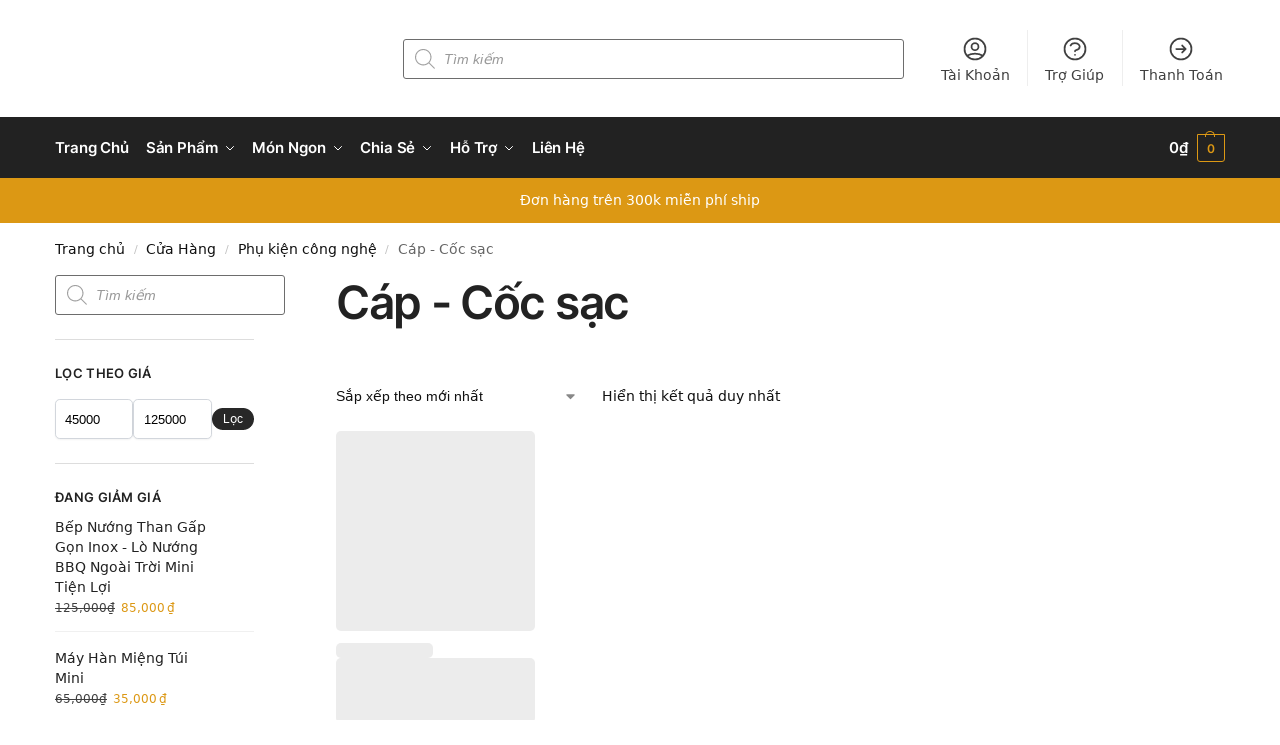

--- FILE ---
content_type: text/html; charset=UTF-8
request_url: https://bepxua.vn/cap-coc-sac/
body_size: 68773
content:
<!doctype html><html lang="vi" prefix="og: https://ogp.me/ns#"><head><script data-no-optimize="1">var litespeed_docref=sessionStorage.getItem("litespeed_docref");litespeed_docref&&(Object.defineProperty(document,"referrer",{get:function(){return litespeed_docref}}),sessionStorage.removeItem("litespeed_docref"));</script> <meta charset="UTF-8"><meta name="viewport" content="height=device-height, width=device-width, initial-scale=1"><link rel="profile" href="https://gmpg.org/xfn/11"><link rel="pingback" href="https://bepxua.vn/xmlrpc.php"> <script data-cfasync="false" data-pagespeed-no-defer>var gtm4wp_datalayer_name = "dataLayer";
	var dataLayer = dataLayer || [];</script> <script type="litespeed/javascript">window._wca=window._wca||[]</script>  <script id="google_gtagjs-js-consent-mode-data-layer" type="litespeed/javascript">window.dataLayer=window.dataLayer||[];function gtag(){dataLayer.push(arguments)}
gtag('consent','default',{"ad_personalization":"denied","ad_storage":"denied","ad_user_data":"denied","analytics_storage":"denied","functionality_storage":"denied","security_storage":"denied","personalization_storage":"denied","region":["AT","BE","BG","CH","CY","CZ","DE","DK","EE","ES","FI","FR","GB","GR","HR","HU","IE","IS","IT","LI","LT","LU","LV","MT","NL","NO","PL","PT","RO","SE","SI","SK"],"wait_for_update":500});window._googlesitekitConsentCategoryMap={"statistics":["analytics_storage"],"marketing":["ad_storage","ad_user_data","ad_personalization"],"functional":["functionality_storage","security_storage"],"preferences":["personalization_storage"]};window._googlesitekitConsents={"ad_personalization":"denied","ad_storage":"denied","ad_user_data":"denied","analytics_storage":"denied","functionality_storage":"denied","security_storage":"denied","personalization_storage":"denied","region":["AT","BE","BG","CH","CY","CZ","DE","DK","EE","ES","FI","FR","GB","GR","HR","HU","IE","IS","IT","LI","LT","LU","LV","MT","NL","NO","PL","PT","RO","SE","SI","SK"],"wait_for_update":500}</script> 
 <script data-cfasync='false' class='jdgm-settings-script'>window.jdgmSettings={"pagination":5,"disable_web_reviews":false,"badge_no_review_text":"Không có bài đánh giá nào","badge_n_reviews_text":"{{ n }} đánh giá","badge_star_color":"#fbcc36","hide_badge_preview_if_no_reviews":true,"badge_hide_text":false,"enforce_center_preview_badge":false,"widget_title":"Phản hồi từ khách hàng","widget_open_form_text":"Viết đánh giá","widget_close_form_text":"Hủy đánh giá","widget_refresh_page_text":"Làm mới trang","widget_summary_text":"Dựa trên {{ number_of_reviews }} đánh giá","widget_no_review_text":"Chưa có đánh giá nào","widget_name_field_text":"Họ tên","widget_verified_name_field_text":"Tên được xác minh","widget_name_placeholder_text":"Nhập tên của bạn","widget_required_field_error_text":"Đây là phần là bắt buộc.","widget_email_field_text":"E-mail","widget_verified_email_field_text":"Đã Xác minh Email (riêng tư, không thể chỉnh sửa)","widget_email_placeholder_text":"Nhập email của bạn (riêng tư)","widget_email_field_error_text":"Vui lòng nhập địa chỉ email hợp lệ.","widget_rating_field_text":"Xêp hạng","widget_review_title_field_text":"Tiêu đề đánh giá","widget_review_title_placeholder_text":"Hãy viết tiêu đề của bạn","widget_review_body_field_text":"Nội dung","widget_review_body_placeholder_text":"Viết bình luận của bạn ở đây","widget_pictures_field_text":"Hình ảnh/Video (tùy chọn)","widget_submit_review_text":"Gửi nhận xét","widget_submit_verified_review_text":"Gửi Đánh giá đã Xác minh","widget_submit_success_msg_with_auto_publish":"Cảm ơn bạn! Vui lòng làm mới trang trong giây lát để xem đánh giá của bạn. Bạn có thể xóa hoặc chỉnh sửa bài đánh giá của mình bằng cách đăng nhập vào \u003ca href='https://judge.me/login' target='_blank' rel='nofollow noopener'\u003eJudge.me\u003c/a\u003e","widget_submit_success_msg_no_auto_publish":"Cảm ơn bạn! Bài đánh giá của bạn sẽ được hiển thị ngay khi được kiểm duyệt. Bạn có thể xóa hoặc chỉnh sửa bài đánh giá của mình bằng cách đăng nhập vào \u003ca href='https://judge.me/login' target='_blank' rel='nofollow noopener'\u003eJudge.me\u003c/a\u003e","widget_show_default_reviews_out_of_total_text":"Hiển thị đánh giá {{ n_review_shown }} trong số {{ n_reviews }} bài đánh giá.","widget_show_all_link_text":"Hiển thị tất cả","widget_show_less_link_text":"Hiện ít hơn","widget_author_said_text":"{{ reviewer_name }} cho biết:","widget_days_text":"{{ n }} ngày trước","widget_weeks_text":"{{ n }} tuần/tuần trước","widget_months_text":"{{ n }} tháng/tháng trước","widget_years_text":"{{ n }} năm/năm trước","widget_yesterday_text":"Hôm qua","widget_today_text":"Hôm nay","widget_replied_text":"\u003e\u003e {{ shop_name }} đã trả lời:","widget_read_more_text":"Đọc thêm","widget_rating_filter_see_all_text":"Xem tất cả đánh giá","widget_sorting_most_recent_text":"Gần đây nhất","widget_sorting_highest_rating_text":"Đánh giá cao nhất","widget_sorting_lowest_rating_text":"Đánh giá thấp nhất","widget_sorting_with_pictures_text":"Có hình ảnh","widget_sorting_most_helpful_text":"Hữu ích nhất","widget_open_question_form_text":"Đặt một câu hỏi","widget_reviews_subtab_text":"Đánh giá","widget_questions_subtab_text":"Câu hỏi","widget_question_label_text":"Câu hỏi","widget_answer_label_text":"Câu trả lời","widget_question_placeholder_text":"Viết câu hỏi của bạn ở đây","widget_submit_question_text":"Gửi câu hỏi","widget_question_submit_success_text":"Cảm ơn câu hỏi của bạn! Chúng tôi sẽ thông báo cho bạn và câu hỏi của bạn sẽ được hiển thị sau khi được trả lời.","widget_star_color":"#fbcc36","verified_badge_text":"đã xác minh","verified_badge_placement":"left-of-reviewer-name","widget_hide_border":false,"widget_social_share":false,"widget_thumb":false,"widget_review_location_show":false,"widget_location_format":"country_iso_code","all_reviews_include_out_of_store_products":true,"all_reviews_out_of_store_text":"(đã hết hàng)","all_reviews_product_name_prefix_text":"về","enable_review_pictures":true,"enable_question_anwser":true,"widget_product_reviews_subtab_text":"Đánh giá sản phẩm","widget_shop_reviews_subtab_text":"Đánh giá cửa hàng","widget_sorting_pictures_first_text":"Có ảnh mới nhất","floating_tab_button_name":"★ Đánh giá trên Judge.me","floating_tab_title":"Hãy để khách hàng nói thay chúng tôi","floating_tab_url":"","floating_tab_url_enabled":false,"all_reviews_text_badge_text":"Chúng tôi được đánh giá {{ shop.metafields.judgeme.all_reviews_rating | round: 1 }}/5 từ {{ shop.metafields.judgeme.all_reviews_count }} ý kiến của khách hàng.","all_reviews_text_badge_text_branded_style":"{{ shop.metafields.judgeme.all_reviews_rating | round: 1 }} out of 5 stars based on {{ shop.metafields.judgeme.all_reviews_count }} reviews","all_reviews_text_badge_url":"","featured_carousel_title":"Hãy để khách hàng nói thay chúng tôi","featured_carousel_count_text":"từ {{ n }} bài đánh giá","featured_carousel_url":"","featured_carousel_width":100,"verified_count_badge_url":"","widget_star_use_custom_color":true,"picture_reminder_submit_button":"Tải ảnh lên","widget_sorting_videos_first_text":"Có video","widget_review_pending_text":"Đang chờ xử lý","social_share_options_order":"Facebook","remove_microdata_snippet":false,"preview_badge_show_question_text":true,"preview_badge_no_question_text":"Chưa có câu hỏi","preview_badge_n_question_text":"{{ number_of_questions }} câu hỏi","widget_search_bar_placeholder":"Tìm kiếm đánh giá","widget_sorting_verified_only_text":"Chỉ xác minh","featured_carousel_theme":"compact","featured_carousel_more_reviews_button_text":"Read more reviews","featured_carousel_view_product_button_text":"Xem sản phẩm","all_reviews_page_load_more_text":"Xem thêm bài đánh giá","widget_public_name_text":"kiểu hiển thị","default_reviewer_name_has_non_latin":true,"widget_reviewer_anonymous":"Ẩn danh","medals_widget_title":"Huy chương của Judge.me","widget_invalid_yt_video_url_error_text":"Không phải là URL video YouTube","widget_max_length_field_error_text":"Vui lòng nhập không quá {0} ký tự","widget_verified_by_shop_text":"Xác thực bởi Shop","widget_show_photo_gallery":true,"widget_ugc_title":"Chúng tôi tạo ra, bạn lan tỏa","widget_ugc_subtitle":"Tag ảnh của bạn để được chọn tiêu biểu","widget_ugc_primary_button_text":"Mua ngay","widget_ugc_secondary_button_text":"Xem thêm","widget_ugc_reviews_button_text":"Xem đánh giá","widget_summary_average_rating_text":"{{ average_rating }} trên 5 sao","widget_media_grid_title":"Ảnh \u0026 video của khách hàng","widget_media_grid_see_more_text":"Xem thêm","widget_verified_by_judgeme_text":"Xác thực bởi Judge.me","widget_verified_by_judgeme_text_in_store_medals":"Verified by Judge.me","widget_media_field_exceed_quantity_message":"Rất tiếc. Chúng tôi chỉ chấp nhận {{ max_media }} cho một đánh giá.","widget_media_field_exceed_limit_message":"{{ file_name }} có dung lượng quá lớn. Vui lòng chọn {{ media_type }} nhỏ hơn {{ size_limit }}MB.","widget_review_submitted_text":"Đánh giá đã được gửi!","widget_question_submitted_text":"Câu hỏi đã được gửi!","widget_close_form_text_question":"Hủy","widget_write_your_answer_here_text":"Nhập trả lời của bạn ở đây","widget_show_collected_by_judgeme":false,"widget_collected_by_judgeme_text":"được sưu tầm bởi Judge.me","widget_load_more_text":"Tải thêm","widget_full_review_text":"Đánh giá đầy đủ","widget_read_more_reviews_text":"Đọc thêm đánh giá","widget_read_questions_text":"Đọc câu hỏi","widget_questions_and_answers_text":"Hỏi \u0026 Đáp","widget_verified_by_text":"Xác nhận qua","widget_number_of_reviews_text":"{{ number_of_reviews }} đánh giá","widget_back_button_text":"Mặt sau","widget_next_button_text":"Kế tiếp","widget_custom_forms_filter_button":"Filters","custom_forms_style":"vertical","how_reviews_are_collected":"Đánh giá được thu thập như thế nào?","widget_gdpr_statement":"Cách chúng tôi sử dụng dữ liệu của bạn: Chúng tôi sẽ chỉ liên hệ với bạn về đánh giá bạn để lại và chỉ khi cần thiết. Bằng cách gửi đánh giá của mình, bạn đồng ý với \u003ca href='https://judge.me/terms' target='_blank' rel='nofollow noopener'\u003ecác điều khoản và điều kiện\u003c/a\u003e và của Judge.me \u003ca href='https://judge.me/privacy' target='_blank' rel='nofollow noopener'\u003echính sách quyền riêng tư\u003c/a\u003e và các chính sách về \u003ca href='https://judge.me/content-policy' target='_blank' rel='nofollow noopener'\u003enội dung\u003c/a\u003e.","platform":"woocommerce","branding_url":"https://judge.me/reviews","branding_text":"Hỗ trợ bởi Judge.me","locale":"en","reply_name":"BepXua","widget_version":"2.1","footer":true,"autopublish":true,"review_dates":true,"enable_custom_form":false,"can_be_branded":false};</script> <style class='jdgm-settings-style'>﻿.jdgm-xx{left:0}:not(.jdgm-prev-badge__stars)>.jdgm-star{color:#fbcc36}.jdgm-histogram .jdgm-star.jdgm-star{color:#fbcc36}.jdgm-preview-badge .jdgm-star.jdgm-star{color:#fbcc36}.jdgm-prev-badge[data-average-rating='0.00']{display:none !important}.jdgm-author-all-initials{display:none !important}.jdgm-author-last-initial{display:none !important}.jdgm-rev-widg__title{visibility:hidden}.jdgm-rev-widg__summary-text{visibility:hidden}.jdgm-prev-badge__text{visibility:hidden}.jdgm-rev__replier:before{content:'bepxua.vn'}.jdgm-rev__prod-link-prefix:before{content:'về'}.jdgm-rev__out-of-store-text:before{content:'(đã hết hàng)'}@media only screen and (min-width: 768px){.jdgm-rev__pics .jdgm-rev_all-rev-page-picture-separator,.jdgm-rev__pics .jdgm-rev__product-picture{display:none}}@media only screen and (max-width: 768px){.jdgm-rev__pics .jdgm-rev_all-rev-page-picture-separator,.jdgm-rev__pics .jdgm-rev__product-picture{display:none}}</style><style class='jdgm-miracle-styles'>@-webkit-keyframes jdgm-spin{0%{-webkit-transform:rotate(0deg);-ms-transform:rotate(0deg);transform:rotate(0deg)}100%{-webkit-transform:rotate(359deg);-ms-transform:rotate(359deg);transform:rotate(359deg)}}@keyframes jdgm-spin{0%{-webkit-transform:rotate(0deg);-ms-transform:rotate(0deg);transform:rotate(0deg)}100%{-webkit-transform:rotate(359deg);-ms-transform:rotate(359deg);transform:rotate(359deg)}}@font-face{font-family:'JudgemeStar';src:url("[data-uri]") format("woff");font-weight:normal;font-style:normal}.jdgm-star{font-family:'JudgemeStar';display:inline !important;text-decoration:none !important;padding:0 4px 0 0 !important;margin:0 !important;font-weight:bold;opacity:1;-webkit-font-smoothing:antialiased;-moz-osx-font-smoothing:grayscale}.jdgm-star:hover{opacity:1}.jdgm-star:last-of-type{padding:0 !important}.jdgm-star.jdgm--on:before{content:"\e000"}.jdgm-star.jdgm--off:before{content:"\e001"}.jdgm-star.jdgm--half:before{content:"\e002"}.jdgm-widget *{margin:0;line-height:1.4;-webkit-box-sizing:border-box;-moz-box-sizing:border-box;box-sizing:border-box;-webkit-overflow-scrolling:touch}.jdgm-hidden{display:none !important;visibility:hidden !important}.jdgm-temp-hidden{display:none}.jdgm-spinner{width:40px;height:40px;margin:auto;border-radius:50%;border-top:2px solid #eee;border-right:2px solid #eee;border-bottom:2px solid #eee;border-left:2px solid #ccc;-webkit-animation:jdgm-spin 0.8s infinite linear;animation:jdgm-spin 0.8s infinite linear}.jdgm-prev-badge{display:block !important}</style> <script data-cfasync='false' class='jdgm-script'>!function(e){window.jdgm=window.jdgm||{},jdgm.CDN_HOST="https://cdn.judge.me/",
jdgm.docReady=function(d){(e.attachEvent?"complete"===e.readyState:"loading"!==e.readyState)?
setTimeout(d,0):e.addEventListener("DOMContentLoaded",d)},jdgm.loadCSS=function(d,t,o,a){
!o&&jdgm.loadCSS.requestedUrls.indexOf(d)>=0||(jdgm.loadCSS.requestedUrls.push(d),
(a=e.createElement("link")).rel="stylesheet",a.class="jdgm-stylesheet",a.media="nope!",
a.href=d,a.onload=function(){this.media="all",t&&setTimeout(t)},e.body.appendChild(a))},
jdgm.loadCSS.requestedUrls=[],jdgm.docReady(function(){(window.jdgmLoadCSS||e.querySelectorAll(
".jdgm-widget, .jdgm-all-reviews-page").length>0)&&(jdgmSettings.widget_load_with_code_splitting?
parseFloat(jdgmSettings.widget_version)>=3?jdgm.loadCSS(jdgm.CDN_HOST+"widget_v3/base.css"):
jdgm.loadCSS(jdgm.CDN_HOST+"widget/base.css"):jdgm.loadCSS(jdgm.CDN_HOST+"shopify_v2.css"))})}(document);</script> <script async data-cfasync="false" type="text/javascript" src="https://cdn.judge.me/loader.js"></script> <noscript><link rel="stylesheet" type="text/css" media="all" href="https://cdn.judge.me/shopify_v2.css"></noscript><title>Cáp - Cốc sạc Archives - BepXua</title><meta name="robots" content="follow, index, max-snippet:-1, max-video-preview:-1, max-image-preview:large"/><link rel="canonical" href="https://bepxua.vn/cap-coc-sac/" /><meta property="og:locale" content="vi_VN" /><meta property="og:type" content="article" /><meta property="og:title" content="Cáp - Cốc sạc Archives - BepXua" /><meta property="og:url" content="https://bepxua.vn/cap-coc-sac/" /><meta property="og:site_name" content="BepXua" /><meta property="article:publisher" content="https://www.facebook.com/bepvietxua/" /><meta property="og:image" content="https://bepxua.vn/wp-content/uploads/2019/08/feature.jpg" /><meta property="og:image:secure_url" content="https://bepxua.vn/wp-content/uploads/2019/08/feature.jpg" /><meta property="og:image:width" content="1200" /><meta property="og:image:height" content="630" /><meta property="og:image:type" content="image/jpeg" /><meta name="twitter:card" content="summary_large_image" /><meta name="twitter:title" content="Cáp - Cốc sạc Archives - BepXua" /><meta name="twitter:image" content="https://bepxua.vn/wp-content/uploads/2019/08/feature.jpg" /><meta name="twitter:label1" content="Sản phẩm" /><meta name="twitter:data1" content="1" /> <script type="application/ld+json" class="rank-math-schema">{"@context":"https://schema.org","@graph":[{"@type":"Person","@id":"https://bepxua.vn/#person","name":"bepxua","sameAs":["https://www.facebook.com/bepvietxua/"],"image":{"@type":"ImageObject","@id":"https://bepxua.vn/#logo","url":"https://bepxua.vn/wp-content/uploads/2019/08/logo-square.png","contentUrl":"https://bepxua.vn/wp-content/uploads/2019/08/logo-square.png","caption":"bepxua","inLanguage":"vi","width":"800","height":"800"}},{"@type":"WebSite","@id":"https://bepxua.vn/#website","url":"https://bepxua.vn","name":"bepxua","publisher":{"@id":"https://bepxua.vn/#person"},"inLanguage":"vi"},{"@type":"CollectionPage","@id":"https://bepxua.vn/cap-coc-sac/#webpage","url":"https://bepxua.vn/cap-coc-sac/","name":"C\u00e1p - C\u1ed1c s\u1ea1c Archives - BepXua","isPartOf":{"@id":"https://bepxua.vn/#website"},"inLanguage":"vi"}]}</script> <link rel='dns-prefetch' href='//ajax.googleapis.com' /><link rel='dns-prefetch' href='//stats.wp.com' /><link rel='dns-prefetch' href='//capi-automation.s3.us-east-2.amazonaws.com' /><link rel='dns-prefetch' href='//www.googletagmanager.com' /><link rel='dns-prefetch' href='//jetpack.wordpress.com' /><link rel='dns-prefetch' href='//s0.wp.com' /><link rel='dns-prefetch' href='//public-api.wordpress.com' /><link rel='dns-prefetch' href='//0.gravatar.com' /><link rel='dns-prefetch' href='//1.gravatar.com' /><link rel='dns-prefetch' href='//2.gravatar.com' /><link rel='dns-prefetch' href='//pagead2.googlesyndication.com' /><link rel='dns-prefetch' href='//fundingchoicesmessages.google.com' /><link rel="alternate" type="application/rss+xml" title="Dòng thông tin BepXua &raquo;" href="https://bepxua.vn/feed/" /><link rel="alternate" type="application/rss+xml" title="BepXua &raquo; Dòng bình luận" href="https://bepxua.vn/comments/feed/" /> <script id="wpp-js" type="litespeed/javascript" data-src="https://bepxua.vn/wp-content/plugins/wordpress-popular-posts/assets/js/wpp.min.js?ver=7.3.6" data-sampling="0" data-sampling-rate="100" data-api-url="https://bepxua.vn/wp-json/wordpress-popular-posts" data-post-id="0" data-token="09ebdcf089" data-lang="0" data-debug="0"></script> <link rel="alternate" type="application/rss+xml" title="Nguồn cấp BepXua &raquo; Cáp - Cốc sạc Danh mục" href="https://bepxua.vn/cap-coc-sac/feed/" /> <script type="litespeed/javascript">(()=>{"use strict";const e=[400,500,600,700,800,900],t=e=>`wprm-min-${e}`,n=e=>`wprm-max-${e}`,s=new Set,o="ResizeObserver"in window,r=o?new ResizeObserver((e=>{for(const t of e)c(t.target)})):null,i=.5/(window.devicePixelRatio||1);function c(s){const o=s.getBoundingClientRect().width||0;for(let r=0;r<e.length;r++){const c=e[r],a=o<=c+i;o>c+i?s.classList.add(t(c)):s.classList.remove(t(c)),a?s.classList.add(n(c)):s.classList.remove(n(c))}}function a(e){s.has(e)||(s.add(e),r&&r.observe(e),c(e))}!function(e=document){e.querySelectorAll(".wprm-recipe").forEach(a)}();if(new MutationObserver((e=>{for(const t of e)for(const e of t.addedNodes)e instanceof Element&&(e.matches?.(".wprm-recipe")&&a(e),e.querySelectorAll?.(".wprm-recipe").forEach(a))})).observe(document.documentElement,{childList:!0,subtree:!0}),!o){let e=0;addEventListener("resize",(()=>{e&&cancelAnimationFrame(e),e=requestAnimationFrame((()=>s.forEach(c)))}),{passive:!0})}})()</script> <style>.lazyload,
			.lazyloading {
				max-width: 100%;
			}</style><style type="text/css">@keyframes cgkit-loading { 0% { background-position: 100% 50%; } 100% { background-position: 0 50%; } }
body ul.products li.product.cgkit-swatch-loading .woocommerce-image__wrapper,
body ul.products li.product.cgkit-swatch-loading .woocommerce-card__header > * { color: transparent !important; background: linear-gradient(100deg, #ececec 30%, #f5f5f5 50%, #ececec 70%); border-radius: 5px; background-size: 400%; animation: cgkit-loading 1.2s ease-in-out infinite; }
body ul.products li.product.cgkit-swatch-loading .woocommerce-image__wrapper > *,
body ul.products li.product.cgkit-swatch-loading .woocommerce-card__header > * > * { visibility: hidden; }
ul.products li.product.cgkit-swatch-loading .woocommerce-card__header .product__categories,
ul.products li.product.cgkit-swatch-loading .woocommerce-card__header .woocommerce-loop-product__title,
ul.products li.product.cgkit-swatch-loading .woocommerce-card__header .price { display: table; width: auto;  }
ul.products li.product.cgkit-swatch-loading .woocommerce-card__header .star-rating:before { visibility: hidden; }</style><style id='wp-img-auto-sizes-contain-inline-css' type='text/css'>img:is([sizes=auto i],[sizes^="auto," i]){contain-intrinsic-size:3000px 1500px}
/*# sourceURL=wp-img-auto-sizes-contain-inline-css */</style><style id="litespeed-ccss">.jdgm-preview-badge .jdgm-star.jdgm-star{color:#fbcc36}.jdgm-prev-badge[data-average-rating="0.00"]{display:none!important}.jdgm-prev-badge__text{visibility:hidden}.jdgm-star{font-family:"JudgemeStar";display:inline!important;text-decoration:none!important;padding:0 4px 0 0!important;margin:0!important;font-weight:700;opacity:1;-webkit-font-smoothing:antialiased;-moz-osx-font-smoothing:grayscale}.jdgm-star:last-of-type{padding:0!important}.jdgm-star.jdgm--off:before{content:""}.jdgm-widget *{margin:0;line-height:1.4;-webkit-box-sizing:border-box;-moz-box-sizing:border-box;box-sizing:border-box;-webkit-overflow-scrolling:touch}.jdgm-prev-badge{display:block!important}.lazyload{max-width:100%}.screen-reader-text{clip:rect(1px,1px,1px,1px);height:1px;overflow:hidden;position:absolute!important;width:1px;word-wrap:normal!important}.gb-block-pricing-table:nth-child(1){-ms-grid-row:1;-ms-grid-column:1;grid-area:col1}.gb-block-pricing-table:nth-child(2){-ms-grid-row:1;-ms-grid-column:2;grid-area:col2}.gb-block-pricing-table:nth-child(3){-ms-grid-row:1;-ms-grid-column:3;grid-area:col3}.gb-block-pricing-table:nth-child(4){-ms-grid-row:1;-ms-grid-column:4;grid-area:col4}.gb-block-layout-column:nth-child(1){-ms-grid-row:1;-ms-grid-column:1;grid-area:col1}.gb-block-layout-column:nth-child(1){-ms-grid-row:1;-ms-grid-column:1;grid-area:col1}.gb-block-layout-column:nth-child(2){-ms-grid-row:1;-ms-grid-column:2;grid-area:col2}.gb-block-layout-column:nth-child(3){-ms-grid-row:1;-ms-grid-column:3;grid-area:col3}.gb-block-layout-column:nth-child(4){-ms-grid-row:1;-ms-grid-column:4;grid-area:col4}.gb-block-layout-column:nth-child(5){-ms-grid-row:1;-ms-grid-column:5;grid-area:col5}.gb-block-layout-column:nth-child(6){-ms-grid-row:1;-ms-grid-column:6;grid-area:col6}@media only screen and (max-width:600px){.gpb-grid-mobile-reorder .gb-is-responsive-column .gb-block-layout-column:nth-of-type(1){grid-area:col2}.gpb-grid-mobile-reorder .gb-is-responsive-column .gb-block-layout-column:nth-of-type(2){grid-area:col1}}ul{box-sizing:border-box}:root{--wp--preset--font-size--normal:16px;--wp--preset--font-size--huge:42px}.screen-reader-text{border:0;clip-path:inset(50%);height:1px;margin:-1px;overflow:hidden;padding:0;position:absolute;width:1px;word-wrap:normal!important}html :where(img[class*=wp-image-]){height:auto;max-width:100%}:root{--wp--preset--aspect-ratio--square:1;--wp--preset--aspect-ratio--4-3:4/3;--wp--preset--aspect-ratio--3-4:3/4;--wp--preset--aspect-ratio--3-2:3/2;--wp--preset--aspect-ratio--2-3:2/3;--wp--preset--aspect-ratio--16-9:16/9;--wp--preset--aspect-ratio--9-16:9/16;--wp--preset--color--black:#000000;--wp--preset--color--cyan-bluish-gray:#abb8c3;--wp--preset--color--white:#ffffff;--wp--preset--color--pale-pink:#f78da7;--wp--preset--color--vivid-red:#cf2e2e;--wp--preset--color--luminous-vivid-orange:#ff6900;--wp--preset--color--luminous-vivid-amber:#fcb900;--wp--preset--color--light-green-cyan:#7bdcb5;--wp--preset--color--vivid-green-cyan:#00d084;--wp--preset--color--pale-cyan-blue:#8ed1fc;--wp--preset--color--vivid-cyan-blue:#0693e3;--wp--preset--color--vivid-purple:#9b51e0;--wp--preset--gradient--vivid-cyan-blue-to-vivid-purple:linear-gradient(135deg,rgba(6,147,227,1) 0%,rgb(155,81,224) 100%);--wp--preset--gradient--light-green-cyan-to-vivid-green-cyan:linear-gradient(135deg,rgb(122,220,180) 0%,rgb(0,208,130) 100%);--wp--preset--gradient--luminous-vivid-amber-to-luminous-vivid-orange:linear-gradient(135deg,rgba(252,185,0,1) 0%,rgba(255,105,0,1) 100%);--wp--preset--gradient--luminous-vivid-orange-to-vivid-red:linear-gradient(135deg,rgba(255,105,0,1) 0%,rgb(207,46,46) 100%);--wp--preset--gradient--very-light-gray-to-cyan-bluish-gray:linear-gradient(135deg,rgb(238,238,238) 0%,rgb(169,184,195) 100%);--wp--preset--gradient--cool-to-warm-spectrum:linear-gradient(135deg,rgb(74,234,220) 0%,rgb(151,120,209) 20%,rgb(207,42,186) 40%,rgb(238,44,130) 60%,rgb(251,105,98) 80%,rgb(254,248,76) 100%);--wp--preset--gradient--blush-light-purple:linear-gradient(135deg,rgb(255,206,236) 0%,rgb(152,150,240) 100%);--wp--preset--gradient--blush-bordeaux:linear-gradient(135deg,rgb(254,205,165) 0%,rgb(254,45,45) 50%,rgb(107,0,62) 100%);--wp--preset--gradient--luminous-dusk:linear-gradient(135deg,rgb(255,203,112) 0%,rgb(199,81,192) 50%,rgb(65,88,208) 100%);--wp--preset--gradient--pale-ocean:linear-gradient(135deg,rgb(255,245,203) 0%,rgb(182,227,212) 50%,rgb(51,167,181) 100%);--wp--preset--gradient--electric-grass:linear-gradient(135deg,rgb(202,248,128) 0%,rgb(113,206,126) 100%);--wp--preset--gradient--midnight:linear-gradient(135deg,rgb(2,3,129) 0%,rgb(40,116,252) 100%);--wp--preset--font-size--small:clamp(1rem, 1rem + ((1vw - 0.2rem) * 0.368), 1.2rem);--wp--preset--font-size--medium:clamp(1rem, 1rem + ((1vw - 0.2rem) * 0.92), 1.5rem);--wp--preset--font-size--large:clamp(1.5rem, 1.5rem + ((1vw - 0.2rem) * 0.92), 2rem);--wp--preset--font-size--x-large:clamp(1.5rem, 1.5rem + ((1vw - 0.2rem) * 1.379), 2.25rem);--wp--preset--font-size--x-small:0.85rem;--wp--preset--font-size--base:clamp(1rem, 1rem + ((1vw - 0.2rem) * 0.46), 1.25rem);--wp--preset--font-size--xx-large:clamp(2rem, 2rem + ((1vw - 0.2rem) * 1.839), 3rem);--wp--preset--font-size--xxx-large:clamp(2.25rem, 2.25rem + ((1vw - 0.2rem) * 3.218), 4rem);--wp--preset--spacing--20:0.44rem;--wp--preset--spacing--30:0.67rem;--wp--preset--spacing--40:1rem;--wp--preset--spacing--50:1.5rem;--wp--preset--spacing--60:2.25rem;--wp--preset--spacing--70:3.38rem;--wp--preset--spacing--80:5.06rem;--wp--preset--spacing--small:clamp(.25rem, 2.5vw, 0.75rem);--wp--preset--spacing--medium:clamp(1rem, 4vw, 2rem);--wp--preset--spacing--large:clamp(1.25rem, 6vw, 3rem);--wp--preset--spacing--x-large:clamp(3rem, 7vw, 5rem);--wp--preset--spacing--xx-large:clamp(4rem, 9vw, 7rem);--wp--preset--spacing--xxx-large:clamp(5rem, 12vw, 9rem);--wp--preset--spacing--xxxx-large:clamp(6rem, 14vw, 13rem);--wp--preset--shadow--natural:6px 6px 9px rgba(0, 0, 0, 0.2);--wp--preset--shadow--deep:12px 12px 50px rgba(0, 0, 0, 0.4);--wp--preset--shadow--sharp:6px 6px 0px rgba(0, 0, 0, 0.2);--wp--preset--shadow--outlined:6px 6px 0px -3px rgba(255, 255, 255, 1), 6px 6px rgba(0, 0, 0, 1);--wp--preset--shadow--crisp:6px 6px 0px rgba(0, 0, 0, 1);--wp--custom--line-height--none:1;--wp--custom--line-height--tight:1.1;--wp--custom--line-height--snug:1.2;--wp--custom--line-height--normal:1.5;--wp--custom--line-height--relaxed:1.625;--wp--custom--line-height--loose:2;--wp--custom--line-height--body:1.618}:root{--wp--style--global--content-size:900px;--wp--style--global--wide-size:1190px}:where(body){margin:0}:root{--wp--style--block-gap:var(--wp--preset--spacing--medium)}body{font-family:var(--wp--preset--font-family--primary);--wp--style--root--padding-top:0;--wp--style--root--padding-right:var(--wp--preset--spacing--medium);--wp--style--root--padding-bottom:0;--wp--style--root--padding-left:var(--wp--preset--spacing--medium)}a:where(:not(.wp-element-button)){text-decoration:false}.commercekit-wishlist.full{position:relative;margin-left:22px;line-height:1.5}.commercekit-wishlist.full a em.cg-wishlist:before{margin-top:1px}.commercekit-wishlist a em{font-style:normal}.commercekit-wishlist a em.cg-wishlist:before{position:absolute;content:"";display:block;width:16px;height:16px;background:#333;-webkit-mask-position:center;-webkit-mask-repeat:no-repeat;-webkit-mask-size:contain}.commercekit-wishlist a em.cg-wishlist:before{-webkit-mask-image:url(data:image/svg+xml;charset=utf8,%3Csvg\ width=\'24\'\ height=\'24\'\ viewBox=\'0\ 0\ 24\ 24\'\ fill=\'none\'\ xmlns=\'http://www.w3.org/2000/svg\'%3E%3Cpath\ d=\'M4.31802\ 6.31802C2.56066\ 8.07538\ 2.56066\ 10.9246\ 4.31802\ 12.682L12.0001\ 20.364L19.682\ 12.682C21.4393\ 10.9246\ 21.4393\ 8.07538\ 19.682\ 6.31802C17.9246\ 4.56066\ 15.0754\ 4.56066\ 13.318\ 6.31802L12.0001\ 7.63609L10.682\ 6.31802C8.92462\ 4.56066\ 6.07538\ 4.56066\ 4.31802\ 6.31802Z\'\ stroke=\'%234A5568\'\ stroke-width=\'2\'\ stroke-linecap=\'round\'\ stroke-linejoin=\'round\'/%3E%3C/svg%3E);mask-image:url(data:image/svg+xml;charset=utf8,%3Csvg\ width=\'24\'\ height=\'24\'\ viewBox=\'0\ 0\ 24\ 24\'\ fill=\'none\'\ xmlns=\'http://www.w3.org/2000/svg\'%3E%3Cpath\ d=\'M4.31802\ 6.31802C2.56066\ 8.07538\ 2.56066\ 10.9246\ 4.31802\ 12.682L12.0001\ 20.364L19.682\ 12.682C21.4393\ 10.9246\ 21.4393\ 8.07538\ 19.682\ 6.31802C17.9246\ 4.56066\ 15.0754\ 4.56066\ 13.318\ 6.31802L12.0001\ 7.63609L10.682\ 6.31802C8.92462\ 4.56066\ 6.07538\ 4.56066\ 4.31802\ 6.31802Z\'\ stroke=\'%234A5568\'\ stroke-width=\'2\'\ stroke-linecap=\'round\'\ stroke-linejoin=\'round\'/%3E%3C/svg%3E)}.commercekit-wishlist.full a em.cg-wishlist{position:absolute}.commercekit-wishlist a em.cg-wishlist:before{left:-22px}.commercekit-wishlist a{display:inline-flex}.theme-shoptimizer .commercekit-wishlist.full{margin-bottom:15px}.theme-shoptimizer .commercekit-wishlist a{font-size:13px;font-weight:600;color:#111}.dgwt-wcas-search-wrapp{position:relative;line-height:100%;display:block;color:#444;min-width:230px;width:100%;text-align:left;margin:0 auto;-webkit-box-sizing:border-box;-moz-box-sizing:border-box;box-sizing:border-box}.dgwt-wcas-search-wrapp *{-webkit-box-sizing:border-box;-moz-box-sizing:border-box;box-sizing:border-box}.dgwt-wcas-search-form{margin:0;padding:0;width:100%}input[type=search].dgwt-wcas-search-input{-webkit-box-shadow:none;box-shadow:none;margin:0;-webkit-appearance:textfield;text-align:left}[type=search].dgwt-wcas-search-input::-ms-clear{display:none}[type=search].dgwt-wcas-search-input::-webkit-search-decoration{-webkit-appearance:none}[type=search].dgwt-wcas-search-input::-webkit-search-cancel-button{display:none}.dgwt-wcas-ico-magnifier{bottom:0;left:0;margin:auto;position:absolute;right:0;top:0;height:65%;display:block}.dgwt-wcas-preloader{height:100%;position:absolute;right:0;top:0;width:40px;z-index:-1;background-repeat:no-repeat;background-position:right 15px center;background-size:auto 44%}.dgwt-wcas-voice-search{position:absolute;right:0;top:0;height:100%;width:40px;z-index:1;opacity:.5;align-items:center;justify-content:center;display:none}.screen-reader-text{clip:rect(1px,1px,1px,1px);height:1px;overflow:hidden;position:absolute!important;width:1px}.dgwt-wcas-sf-wrapp:after,.dgwt-wcas-sf-wrapp:before{content:"";display:table}.dgwt-wcas-sf-wrapp:after{clear:both}.dgwt-wcas-sf-wrapp{zoom:1;width:100%;max-width:100vw;margin:0;position:relative;background:0 0}.dgwt-wcas-sf-wrapp input[type=search].dgwt-wcas-search-input{width:100%;height:40px;font-size:14px;line-height:100%;padding:10px 15px;margin:0;background:#fff;border:1px solid #ddd;border-radius:3px;-webkit-border-radius:3px;-webkit-appearance:none;box-sizing:border-box}.dgwt-wcas-sf-wrapp input[type=search].dgwt-wcas-search-input::-webkit-input-placeholder{color:#999;font-weight:400;font-style:italic;line-height:normal}.dgwt-wcas-sf-wrapp input[type=search].dgwt-wcas-search-input:-moz-placeholder{color:#999;font-weight:400;font-style:italic;line-height:normal}.dgwt-wcas-sf-wrapp input[type=search].dgwt-wcas-search-input::-moz-placeholder{color:#999;font-weight:400;font-style:italic;line-height:normal}.dgwt-wcas-sf-wrapp input[type=search].dgwt-wcas-search-input:-ms-input-placeholder{color:#999;font-weight:400;font-style:italic;line-height:normal}.dgwt-wcas-ico-magnifier{max-width:20px}.dgwt-wcas-no-submit .dgwt-wcas-ico-magnifier{height:50%;margin:auto;max-height:20px;width:100%;max-width:20px;left:12px;right:auto;opacity:.5;fill:#444}.dgwt-wcas-no-submit .dgwt-wcas-sf-wrapp input[type=search].dgwt-wcas-search-input{padding:10px 15px 10px 40px}:root{--swiper-theme-color:#007aff}.swiper-container{margin-left:auto;margin-right:auto;position:relative;overflow:hidden;list-style:none;padding:0;z-index:1}.swiper-wrapper{position:relative;width:100%;height:100%;z-index:1;display:flex;box-sizing:content-box}.swiper-wrapper{transform:translate3d(0,0,0)}.swiper-slide{flex-shrink:0;width:100%;height:100%;position:relative}:root{--swiper-navigation-size:44px}.swiper-button-next,.swiper-button-prev{position:absolute;top:50%;width:calc(var(--swiper-navigation-size)/44*27);height:var(--swiper-navigation-size);margin-top:calc(0px - (var(--swiper-navigation-size)/2));z-index:10;display:flex;align-items:center;justify-content:center;color:var(--swiper-navigation-color,var(--swiper-theme-color))}.swiper-button-next:after,.swiper-button-prev:after{font-family:swiper-icons;font-size:var(--swiper-navigation-size);text-transform:none!important;letter-spacing:0;text-transform:none;font-variant:initial;line-height:1}.swiper-button-prev{left:10px;right:auto}.swiper-button-prev:after{content:"prev"}.swiper-button-next{right:10px;left:auto}.swiper-button-next:after{content:"next"}.pswp{display:none;position:absolute;width:100%;height:100%;left:0;top:0;overflow:hidden;-ms-touch-action:none;touch-action:none;z-index:1500;-webkit-text-size-adjust:100%;-webkit-backface-visibility:hidden;outline:0}.pswp *{-webkit-box-sizing:border-box;box-sizing:border-box}.pswp__bg{position:absolute;left:0;top:0;width:100%;height:100%;background:#000;opacity:0;-webkit-transform:translateZ(0);transform:translateZ(0);-webkit-backface-visibility:hidden;will-change:opacity}.pswp__scroll-wrap{position:absolute;left:0;top:0;width:100%;height:100%;overflow:hidden}.pswp__container{-ms-touch-action:none;touch-action:none;position:absolute;left:0;right:0;top:0;bottom:0}.pswp__container{-webkit-touch-callout:none}.pswp__bg{will-change:opacity}.pswp__container{-webkit-backface-visibility:hidden}.pswp__item{position:absolute;left:0;right:0;top:0;bottom:0;overflow:hidden}.pswp__button{width:44px;height:44px;position:relative;background:0 0;overflow:visible;-webkit-appearance:none;display:block;border:0;padding:0;margin:0;float:right;opacity:.75;-webkit-box-shadow:none;box-shadow:none}.pswp__button::-moz-focus-inner{padding:0;border:0}.pswp__button,.pswp__button--arrow--left:before,.pswp__button--arrow--right:before{background:url(/wp-content/plugins/commercegurus-commercekit/assets/css/default-skin.svg)0 0 no-repeat;background-size:264px 88px;width:44px;height:44px}.pswp__button--close{background-position:0-44px}.pswp__button--share{background-position:-44px -44px}.pswp__button--fs{display:none}.pswp__button--zoom{display:none;background-position:-88px 0}.pswp__button--arrow--left,.pswp__button--arrow--right{background:0 0;top:50%;margin-top:-50px;width:70px;height:100px;position:absolute}.pswp__button--arrow--left{left:0}.pswp__button--arrow--right{right:0}.pswp__button--arrow--left:before,.pswp__button--arrow--right:before{content:"";top:35px;background-color:rgb(0 0 0/.3);height:30px;width:32px;position:absolute}.pswp__button--arrow--left:before{left:6px;background-position:-138px -44px}.pswp__button--arrow--right:before{right:6px;background-position:-94px -44px}.pswp__share-modal{display:block;background:rgb(0 0 0/.5);width:100%;height:100%;top:0;left:0;padding:10px;position:absolute;z-index:1600;opacity:0;-webkit-backface-visibility:hidden;will-change:opacity}.pswp__share-modal--hidden{display:none}.pswp__share-tooltip{z-index:1620;position:absolute;background:#fff;top:56px;border-radius:2px;display:block;width:auto;right:44px;-webkit-box-shadow:0 2px 5px rgb(0 0 0/.25);box-shadow:0 2px 5px rgb(0 0 0/.25);-webkit-transform:translateY(6px);-ms-transform:translateY(6px);transform:translateY(6px);-webkit-backface-visibility:hidden;will-change:transform}.pswp__counter{position:absolute;left:0;top:0;height:44px;font-size:13px;line-height:44px;color:#fff;opacity:.75;padding:0 10px}.pswp__caption{position:absolute;left:0;bottom:0;width:100%;min-height:44px}.pswp__caption__center{text-align:left;max-width:420px;margin:0 auto;font-size:13px;padding:10px;line-height:20px;color:#ccc}.pswp__preloader{width:44px;height:44px;position:absolute;top:0;left:50%;margin-left:-22px;opacity:0;will-change:opacity;direction:ltr}.pswp__preloader__icn{width:20px;height:20px;margin:12px}@media screen and (max-width:1024px){.pswp__preloader{position:relative;left:auto;top:auto;margin:0;float:right}}.pswp__ui{-webkit-font-smoothing:auto;visibility:visible;opacity:1;z-index:1550}.pswp__top-bar{position:absolute;left:0;top:0;height:44px;width:100%}.pswp__caption,.pswp__top-bar{-webkit-backface-visibility:hidden;will-change:opacity}.pswp__caption,.pswp__top-bar{background-color:rgb(0 0 0/.5)}.pswp__ui--hidden .pswp__button--arrow--left,.pswp__ui--hidden .pswp__button--arrow--right,.pswp__ui--hidden .pswp__caption,.pswp__ui--hidden .pswp__top-bar{opacity:.001}.pswp__caption__center{-webkit-font-smoothing:antialiased;-moz-osx-font-smoothing:grayscale}*,::after,::before{box-sizing:border-box}html{font-family:system-ui,"Segoe UI",Roboto,Helvetica,Arial,sans-serif,"Apple Color Emoji","Segoe UI Emoji";line-height:1.5;-webkit-text-size-adjust:100%;-moz-tab-size:4;-o-tab-size:4;tab-size:4}body{margin:0}button{text-transform:none}[type="button"],[type="submit"],button{-webkit-appearance:button}::-moz-focus-inner{border-style:none;padding:0}:-moz-focusring{outline:ButtonText dotted 1px}:-moz-ui-invalid{box-shadow:none}::-webkit-inner-spin-button,::-webkit-outer-spin-button{height:auto}[type="search"]{-webkit-appearance:textfield;outline-offset:-2px}::-webkit-search-decoration{-webkit-appearance:none}::-webkit-file-upload-button{-webkit-appearance:button;font:inherit}html{-webkit-text-size-adjust:100%;-moz-text-size-adjust:100%;text-size-adjust:100%;overflow-wrap:break-word;scrollbar-gutter:stable}img{display:block;vertical-align:middle}img{display:block;max-width:100%;height:auto}h1,h2,h3{text-wrap:pretty}a,button,input{touch-action:manipulation}body,button,input{-webkit-font-smoothing:antialiased;-moz-osx-font-smoothing:grayscale}h1,h2,h3,p{margin:0}ul{list-style:none;margin:0;padding:0}button::-moz-focus-inner,input::-moz-focus-inner{padding:0;border:0}button,input:where([type="button"]){-webkit-appearance:button;background-color:#fff0;background-image:none}@media (prefers-reduced-motion:reduce){*,::after,::before{animation-delay:-1ms!important;animation-duration:1ms!important;animation-iteration-count:1!important;background-attachment:initial!important;scroll-behavior:auto!important}}header,main,nav,section{display:block}a{color:#2c2d33;background-color:#fff0;text-decoration:none}a,button,input{touch-action:manipulation}img{max-width:100%;height:auto;border:0;border-radius:0}svg:not(:root){overflow:hidden}input[type=checkbox]{box-sizing:border-box}input[type=search]::-webkit-search-cancel-button,input[type=search]::-webkit-search-decoration{-webkit-appearance:none}ul{padding:0}p{margin:0 0 1.21575rem}ul{margin:0 0 1.41575em 20px}ul{list-style:disc}button,input{vertical-align:baseline}button{border:none}input[type="button"]{display:inline-block;padding:.8180469716em 1.41575em;border:0;border-color:#43454b;border-radius:4px;font-size:clamp(0.875rem,0.8115rem + 0.2033vw,0.9375rem);outline:0;background:0 0;background-color:#43454b;font-weight:600;text-shadow:none;text-decoration:none;-webkit-appearance:none}input[type="button"]{color:#fff;font-weight:600}input[type="checkbox"]{padding:0}input[type="email"],input[type="search"]{outline:0;margin-bottom:0;border:1px solid #d2d6dc;border-radius:.3rem;box-shadow:0 1px 2px 0 rgb(0 0 0/.05);height:40px;padding:0 .7em}input[type="search"]{padding-left:43px}input[type="search"]::-webkit-search-decoration{-webkit-appearance:none}input[type="search"]::-moz-placeholder{color:#555}.site-search input[type="search"]{border:0;background:#f8f8f8;border:1px solid #f8f8f8}.site-search form:before{left:15px;top:50%;margin-top:-7px;width:16px;height:16px}h1,h2{margin:0 0 1rem}h3{margin:0 0 .5rem}.alignleft{display:inline;margin-top:5px}.alignleft{float:left;margin-right:2.5em}@media (max-width:768px){.site{font-size:15px}input{font-size:16px}.site h1{font-size:30px;letter-spacing:-.01em}.site h2{font-size:clamp(1.375rem,0.9939rem + 1.2195vw,1.75rem);letter-spacing:-.01em}}@media (min-width:993px){.site-branding+.shoptimizer-myaccount{display:none}.site-header .col-full{display:flex;flex-wrap:wrap;align-items:center}.site-header{position:relative;z-index:20}.site-header .site-branding{line-height:1}.site-header .custom-logo-link img{width:auto}.site-header .site-search{margin-left:3em;flex-grow:1}.site-search input{padding-top:1.45rem;padding-bottom:1.45rem}.site-branding a{color:#111;font-weight:700}.main-header{display:flex}}@media (max-width:1060px) and (min-width:993px){body:not(.header-4):not(.header-5) .site-header .site-search{width:100px}}.dgwt-wcas-no-submit .dgwt-wcas-ico-magnifier{z-index:1}@media (max-width:992px){.main-header{position:relative}.site-branding{display:flex;flex-direction:column;width:100%;height:70px;justify-content:center;align-items:center;text-align:center}.site-header .custom-logo-link img{width:auto}.site-header .shoptimizer-cart a.cart-contents .amount{display:none}.site-branding button.menu-toggle{position:absolute;left:15px;width:60px;height:30px;padding:0;background-color:#fff0;display:block}.menu-toggle .bar{display:block;position:absolute;top:calc(50% - 1px);z-index:0;width:22px;height:2px;opacity:1;background-color:#222;transform:rotate(0)}.menu-toggle .bar:nth-child(1){margin-top:-7px}.menu-toggle .bar:nth-child(2){margin-top:-1px}.menu-toggle .bar:nth-child(3){margin-top:5px}.menu-toggle .bar-text{position:absolute;top:0;left:0;margin-top:8px;margin-left:28px;font-size:10px;font-weight:600;letter-spacing:.03em}.shoptimizer-myaccount{position:absolute;top:0;right:60px;height:100%;font-size:17px;display:flex;align-items:center}.shoptimizer-myaccount a{display:inline-block;line-height:1}.shoptimizer-myaccount svg{width:24px;height:24px}.site-header .site-header-cart{position:absolute;z-index:2;right:15px}.m-search-bh .site-header .col-full{padding-right:0;padding-left:0}.m-search-bh .site-search{display:block;padding:0 1em 1em;height:60px;background-color:#fff;box-shadow:0 3px 10px -5px rgb(0 0 0/.18);position:relative;z-index:1}.m-search-bh:not(.woocommerce-checkout.min-ck) .site-header .col-full{margin-bottom:60px}body:not(.mobile-toggled).sticky-m .site-header{position:sticky;z-index:9;top:0;box-shadow:0 1px 15px rgb(0 0 0/.08)}}@media (min-width:993px){.col-full{box-sizing:content-box;margin-right:auto;margin-left:auto;max-width:1170px;padding-right:2.617924em;padding-left:2.617924em}.col-full:after{display:block;clear:both;content:""}}@media (max-width:992px){.col-full{padding-right:1em;padding-left:1em}}.site-content{position:relative}@media (min-width:993px){.site-content:after{display:block;visibility:hidden;position:absolute;z-index:5;top:0;left:0;width:100%;height:100%;opacity:0;background:rgb(0 0 0/.7);content:""}}@media (max-width:992px){.mobile-overlay{visibility:hidden;position:fixed;z-index:101;top:0;left:0;width:100%;height:100%;opacity:0;background:rgb(0 0 0/.65);background:rgb(52 53 55/.4);content:""}.close-drawer{color:#fff}}.header-widget-region{position:relative;color:#fff;background-color:#dc9814;text-align:center}.header-widget-region .widget{margin:0;padding:1em 0}@media (max-width:768px){.header-widget-region .widget{padding:.6em 0;font-size:clamp(0.8125rem,0.749rem + 0.2033vw,0.875rem)}}.woocommerce-breadcrumb{padding-top:.75rem;padding-bottom:.75rem;font-size:clamp(0.75rem,0.6547rem + 0.3049vw,0.84375rem);white-space:nowrap;text-overflow:ellipsis;overflow:hidden;color:#666}@media (min-width:993px){.woocommerce-breadcrumb{padding-top:1rem;padding-bottom:1rem}}.woocommerce-breadcrumb a{color:#111}.woocommerce-breadcrumb a:first-of-type:before{display:none}.woocommerce-breadcrumb .breadcrumb-separator{display:inline-block;position:relative;top:-1px;padding:0 .8em;opacity:.4;font-size:.8em}.single-product .woocommerce-breadcrumb{max-width:1170px;margin-right:auto;margin-left:auto;padding-right:2.617924em;padding-left:2.617924em}@media (min-width:993px) and (max-width:1480px){.single-product .woocommerce-breadcrumb{padding-left:calc(2.617924em + 5px)}}body.single-product:has(:not(.woocommerce-breadcrumb)) .site-main,body:has(:not(.woocommerce-breadcrumb)) .site-content{padding-top:2rem}body:has(.woocommerce-breadcrumb) .site-content{padding-top:0}body.single-product:has(:not(.woocommerce-breadcrumb)) .site-content{padding-top:0}body.single-product:has(.woocommerce-breadcrumb) .site-main{padding-top:0}input[type=button]:disabled{opacity:.3}@media (max-width:992px){.single-product .woocommerce-breadcrumb{padding-right:0;padding-left:0}.single-product:has(:not(.woocommerce-breadcrumb)) .site-main{padding-top:1em}}@media (min-width:993px){.site-header-cart{line-height:60px;margin-left:auto}.shoptimizer-cart .cart-contents{padding:0;color:#fff}.shoptimizer-cart a.cart-contents .count{position:relative}.site-header .site-header-cart{display:none;width:auto}}.shoptimizer-cart .cart-contents .count{opacity:1;font-size:.8em}.shoptimizer-cart .cart-contents:after{margin-left:10px}.shoptimizer-cart a.cart-contents .count{display:inline-block;position:relative;width:auto;min-width:28px;height:28px;margin-left:5px;padding:3px;border:1px solid #dc9814;border-bottom-right-radius:3px;border-bottom-left-radius:3px;color:#dc9814;font-size:12px;line-height:22px;text-align:center;letter-spacing:-.7px}.shoptimizer-cart a.cart-contents .count:after{position:absolute;bottom:90%;left:50%;width:10px;height:6px;margin-bottom:1px;margin-left:-6px;border:1px solid #dc9814;border-bottom:0;border-top-left-radius:99px;border-top-right-radius:99px;content:""}.shoptimizer-cart .cart-contents{display:block;text-decoration:none}.shoptimizer-mini-cart-wrap{overflow:hidden;position:fixed;z-index:102;top:0;right:-420px;left:auto;width:420px;height:100%;background-color:#fff;outline:0}@media (max-width:480px){.shoptimizer-mini-cart-wrap{width:100%;right:-100%}}#ajax-loading{position:absolute;z-index:100;top:0;left:0;width:100%;height:100%;background-color:rgb(255 255 255/.5)}.shoptimizer-loader{display:flex;align-items:center;justify-content:center;width:100%;height:100%}.spinner{width:38px;height:38px;border:1px solid #ccc;border-bottom-color:#111;border-radius:50%;display:inline-block;box-sizing:border-box;animation:0.8s linear infinite rotation}.cart-drawer-heading{position:absolute;margin:12px 20px;font-size:17px;font-weight:600;color:#111}.shoptimizer-mini-cart-wrap .close-drawer{display:block;position:absolute;top:12.5px;right:16px;width:26px;height:26px;color:#111;padding:0;background:none}.shoptimizer-mini-cart-wrap .close-drawer span{display:flex;width:26px;height:26px}.shoptimizer-mini-cart-wrap .widget_shopping_cart{display:flex;overflow-x:hidden;overflow-y:auto;position:relative;z-index:10;top:auto;left:auto;height:calc(100% - 50px);margin:0;margin-top:50px;padding:0 20px;background:#fff}.shoptimizer-mini-cart-wrap .widget_shopping_cart_content{display:flex;flex-direction:column;width:100%}@media (min-width:993px){.menu-toggle,.mobile-extra,.mobile-menu.close-drawer{display:none}.menu-primary-menu-container{margin-left:0}.col-full-nav{width:100%;border-top:1px solid #fff0}.shoptimizer-primary-navigation{display:flex}body:not(.header-4).sticky-d .col-full-nav{position:sticky;z-index:10;top:0}.main-navigation ul{margin:0}.main-navigation ul li{display:inline-block}.main-navigation ul li.menu-item>a{display:block}.menu-primary-menu-container>ul>li>a span{position:relative}.menu-primary-menu-container>ul>li>a{padding-right:.55em;padding-left:.55em}.menu-primary-menu-container>ul>li:first-child>a{padding-left:0}.main-navigation ul.menu>li.menu-item-has-children{position:relative;text-align:left}.menu-primary-menu-container>ul>li>a span:before{display:block;position:absolute;top:calc(100% + 2px);left:0;width:100%;border-bottom:1px solid #ccc;content:"";transform:scale(0,1);transform-origin:right center}.menu-primary-menu-container>ul>li.menu-item-has-children>a:after{display:inline-block;position:relative;top:1px;margin-left:6px;width:12px;height:12px;content:"";background-color:#fff}.main-navigation ul ul{position:absolute}.main-navigation ul.menu>li:not(.full-width)>.sub-menu-wrapper{visibility:hidden;position:absolute;right:0;left:0;opacity:0;transform:scale(.8)}.main-navigation ul.menu>li:not(.full-width) ul.sub-menu{padding:20px 12px;box-shadow:0 1px 15px rgb(0 0 0/.08);line-height:1.4;margin:0;width:200px;box-sizing:content-box}.main-navigation ul.menu>li:not(.full-width) a.sub-menu-link{padding:.3em .8em}.main-navigation ul ul li{display:block;position:relative}.main-navigation ul.menu>li:not(.full-width) ul li .sub-menu-wrapper{visibility:hidden;position:absolute;z-index:1;top:-20px;left:220px;opacity:0}.main-navigation ul.menu>li:not(.full-width) ul li.menu-item-has-children>a:after{position:absolute;top:0;display:inline-block;right:15px;width:13px;height:13px;content:"";background-color:#111;transform:translateX(50%) translateY(50%)}.main-navigation ul.menu li.full-width>.sub-menu-wrapper{position:absolute;visibility:hidden;left:0;width:100%;opacity:0;background:#fff;border-top:1px solid #eee}.main-navigation ul.menu li.full-width{position:inherit}.main-navigation ul li.full-width .container{max-width:1170px;margin:0 auto;padding:0}.main-navigation ul li.full-width ul{position:inherit}.main-navigation ul li.full-width>.sub-menu-wrapper>.container>ul.sub-menu{display:flex;justify-content:center;width:100%;padding:40px 0}.main-navigation ul li.full-width>.sub-menu-wrapper>.container>ul.sub-menu>li{display:inline-block;vertical-align:top;float:none;width:23%;padding-right:25px;padding-left:25px;border-left:1px solid #eee;-moz-column-break-inside:avoid;break-inside:avoid}.main-navigation ul li.full-width>.sub-menu-wrapper>.container>ul.sub-menu>li:last-child{border-right:1px solid #eee}.main-navigation ul.menu li.full-width>.sub-menu-wrapper li{margin-bottom:.25rem}}.secondary-navigation{display:none}@media (min-width:993px){.secondary-navigation{display:block;float:right;margin-left:auto;padding-left:1.2em}.secondary-navigation .menu{margin-right:-15px}.secondary-navigation ul{margin:0}.secondary-navigation ul li{display:inline-block;position:relative}.secondary-navigation ul li a{position:relative;display:block;padding:.7em .875em 0;color:#111;font-size:14px}.secondary-navigation .menu li:not(.ri) a{padding-top:35px}.secondary-navigation .icon-wrapper{position:absolute;top:0;left:50%;top:5px;transform:translate(-50%,0)}.secondary-navigation .icon-wrapper svg{width:28px;height:28px}.secondary-navigation .icon-wrapper svg path{stroke-width:1.5px}.secondary-navigation .menu-item{padding:0 5px;border-left:1px solid #eee}.secondary-navigation .menu-item:first-child{border:0}}@media (max-width:992px){.col-full-nav .site-header-cart{display:none}.col-full-nav .shoptimizer-primary-navigation.col-full{padding:0}.main-navigation{padding-top:1rem}.main-navigation ul{list-style:none;margin:0}.main-navigation ul li{position:relative}.menu-primary-menu-container>ul>li>a{display:block;padding:.35rem 0}.main-navigation ul.menu ul li{position:relative}.main-navigation ul.menu ul li>a{padding:.15rem 0;display:block}.main-navigation ul.menu .sub-menu-wrapper{margin-top:.25rem;padding-bottom:1rem;padding-left:.5rem}.main-navigation ul.menu .sub-menu-wrapper .sub-menu-wrapper{margin-top:.25rem;padding-bottom:.5rem;padding-left:.5rem}.main-navigation ul.menu>li.menu-item-has-children{position:relative}.main-navigation ul.menu .sub-menu-wrapper a.cg-menu-link{width:calc(100% - 40px)}.main-navigation ul.menu li.menu-item-has-children .sub-menu-wrapper{position:fixed;left:-99999px;opacity:0;transform:translateX(-10px)}.main-navigation ul.menu li.menu-item-has-children:not(.dropdown-open) .sub-menu-wrapper{display:block}.site-search{display:none}.main-navigation ul.menu li.menu-item-has-children span.caret{display:flex;position:absolute;z-index:3;top:0;right:0;width:30px;justify-content:center;align-items:center}.main-navigation ul.menu li.menu-item-has-children span.caret:after{display:inline-flex;width:20px;height:20px;background-color:#111;content:""}.main-navigation ul.menu li.menu-item-has-children span.caret{height:35px}.main-navigation ul.menu li.menu-item-has-children li.menu-item-has-children span.caret{height:27px;opacity:.5}.mobile-extra{padding:1rem 0 2rem}.mobile-extra .widget{margin-bottom:0}.mobile-extra ul{margin:0;padding:0}.mobile-extra ul li{margin-bottom:.35rem}.mobile-extra a{font-size:14px}.col-full-nav{position:fixed;z-index:102;padding:0 15px;top:0;bottom:0;height:100%;left:-300px;width:300px;min-height:100vh;min-height:-moz-available;min-height:fill-available;min-height:-webkit-fill-available;max-height:100vh;overflow-y:auto;overflow-x:hidden;background:#fff;overscroll-behavior:contain;-webkit-overflow-scrolling:touch;box-shadow:0 0 10 rgb(0 0 0/.15)}.mobile-menu.close-drawer{visibility:hidden;position:fixed;z-index:999;top:40px;left:310px;padding:0;opacity:0}}.woocommerce-card__header *{position:relative}.jdgm-widget.jdgm-widget{position:relative}.widget ul{margin-bottom:0;margin-left:0;list-style:none}.widget li{margin-bottom:.4em;font-size:14px;line-height:1.45}@keyframes rotation{0%{transform:rotate(0)}100%{transform:rotate(360deg)}}.main-navigation ul.menu li.menu-item-has-children span.caret:after,.menu-primary-menu-container>ul>li.menu-item-has-children>a:after{-webkit-mask-image:url(data:image/svg+xml;charset=utf8,%3Csvg\ width=\'24\'\ height=\'24\'\ viewBox=\'0\ 0\ 24\ 24\'\ fill=\'none\'\ xmlns=\'http://www.w3.org/2000/svg\'%3E%3Cpath\ d=\'M19\ 9L12\ 16L5\ 9\'\ stroke=\'%234A5568\'\ stroke-width=\'2\'\ stroke-linecap=\'round\'\ stroke-linejoin=\'round\'/%3E%3C/svg%3E);mask-image:url(data:image/svg+xml;charset=utf8,%3Csvg\ width=\'24\'\ height=\'24\'\ viewBox=\'0\ 0\ 24\ 24\'\ fill=\'none\'\ xmlns=\'http://www.w3.org/2000/svg\'%3E%3Cpath\ d=\'M19\ 9L12\ 16L5\ 9\'\ stroke=\'%234A5568\'\ stroke-width=\'2\'\ stroke-linecap=\'round\'\ stroke-linejoin=\'round\'/%3E%3C/svg%3E)}.main-navigation ul.menu>li:not(.full-width) ul li.menu-item-has-children>a:after{-webkit-mask-image:url(data:image/svg+xml;charset=utf8,%3Csvg\ width=\'24\'\ height=\'24\'\ viewBox=\'0\ 0\ 24\ 24\'\ fill=\'none\'\ xmlns=\'http://www.w3.org/2000/svg\'%3E%3Cpath\ d=\'M9\ 5L16\ 12L9\ 19\'\ stroke=\'%234A5568\'\ stroke-width=\'2\'\ stroke-linecap=\'round\'\ stroke-linejoin=\'round\'/%3E%3C/svg%3E);mask-image:url(data:image/svg+xml;charset=utf8,%3Csvg\ width=\'24\'\ height=\'24\'\ viewBox=\'0\ 0\ 24\ 24\'\ fill=\'none\'\ xmlns=\'http://www.w3.org/2000/svg\'%3E%3Cpath\ d=\'M9\ 5L16\ 12L9\ 19\'\ stroke=\'%234A5568\'\ stroke-width=\'2\'\ stroke-linecap=\'round\'\ stroke-linejoin=\'round\'/%3E%3C/svg%3E)}.main-navigation ul.menu>li:not(.full-width) ul li.menu-item-has-children>a:after,.main-navigation ul.menu li.menu-item-has-children span.caret:after,.menu-primary-menu-container>ul>li.menu-item-has-children>a:after{-webkit-mask-position:center;mask-position:center;-webkit-mask-repeat:no-repeat;mask-repeat:no-repeat;-webkit-mask-size:contain;mask-size:contain}.screen-reader-text{position:absolute;visibility:hidden;width:1px;height:1px;padding:0;margin:-1px;overflow:hidden;clip:rect(0,0,0,0);white-space:nowrap;border-width:0}.clear{clear:both}@media (min-width:993px){body:not(.header-4).theme-shoptimizer.sticky-d.single.single-product .col-full-nav{z-index:15}}@media only screen and (min-width:1070px){.single-product .site-content .col-full{max-width:inherit;margin:0;padding:0}}.product-details-wrapper{max-width:1170px;margin-right:auto;margin-left:auto}.product-details-wrapper{padding-right:1em;padding-left:1em}@media (min-width:993px){.product-details-wrapper{padding-right:2.617924em;padding-left:2.617924em}}.single-product .content-area{width:100%}@media (max-width:992px){.single-product .content-area{width:calc(100% + 2em);margin-left:-1em}}.product-details-wrapper{overflow:hidden;padding-bottom:2rem}body:not(.sticky-atc-open) .product-details-wrapper{position:relative;z-index:5}.product{position:relative}@media (min-width:993px){.product .images{float:left}.product .summary{position:relative;float:right}.product .images{width:60%}.product .summary{width:36%}.sticky-t.single-product.sticky-d .col-full-nav{position:inherit;z-index:1}}@media (min-width:993px) and (max-width:1199px){.single-product .site-content .col-full{padding:0}.product .images{width:50%}.product .summary{width:46%}}.product .images{position:relative}.woocommerce-product-gallery__image:not(.flex-active-slide) img{margin-left:-1px}.woocommerce-product-gallery__image:only-child img{margin:0}.pswp__caption__center{text-align:center}.summary h1{margin-bottom:.35rem;padding-right:60px;word-break:break-word}.shoptimizer-product-prevnext{display:block;position:absolute;display:inline-flex;top:12px;right:0}.shoptimizer-product-prevnext a{display:inline-flex;position:relative;color:#333}.shoptimizer-product-prevnext .title{display:block;padding:.5rem .75rem .25rem;font-size:12px;line-height:1.4}.shoptimizer-product-prevnext .prevnext_price{display:block;padding-bottom:10px;color:#444;font-size:11px;line-height:1.4}.shoptimizer-product-prevnext svg{width:20px;height:20px;stroke:#999}.shoptimizer-product-prevnext .tooltip{visibility:hidden;position:absolute;z-index:2;right:0;width:120px;margin-top:30px;opacity:0;background-color:#fff;box-shadow:0 0 3px rgb(0 0 0/.15);font-size:13px;text-align:center;transform:translateY(10px)}.shoptimizer-product-prevnext .tooltip img{display:block}@media (max-width:992px){.product .images{margin-bottom:1rem}.summary h1.entry-title{font-size:24px;padding-right:0}.shoptimizer-product-prevnext{display:none}}.product p.price{float:left;margin:0 0 .5rem;color:#222;font-size:clamp(1rem,0.873rem + 0.4065vw,1.125rem)}.product p.stock{clear:both;margin-top:1rem;margin-bottom:0;padding-top:.85rem;border-top:1px solid #e2e2e2;font-size:13px;position:relative}.product p.stock.out-of-stock{font-weight:700}.product p.stock.out-of-stock:before{position:relative;margin-right:.5rem;display:inline-flex;width:15px;height:15px;content:"";-webkit-mask-position:center;mask-position:center;-webkit-mask-repeat:no-repeat;mask-repeat:no-repeat;-webkit-mask-size:contain;mask-size:contain}.product p.stock.out-of-stock:before{top:3px;background:#a61e00;-webkit-mask-image:url(data:image/svg+xml;charset=utf8,%3Csvg\ width=\'24\'\ height=\'24\'\ viewBox=\'0\ 0\ 24\ 24\'\ fill=\'none\'\ xmlns=\'http://www.w3.org/2000/svg\'%3E%3Cpath\ d=\'M6\ 18L18\ 6M6\ 6L18\ 18\'\ stroke=\'%234A5568\'\ stroke-width=\'1.5\'\ stroke-linecap=\'round\'\ stroke-linejoin=\'round\'/%3E%3C/svg%3E);mask-image:url(data:image/svg+xml;charset=utf8,%3Csvg\ width=\'24\'\ height=\'24\'\ viewBox=\'0\ 0\ 24\ 24\'\ fill=\'none\'\ xmlns=\'http://www.w3.org/2000/svg\'%3E%3Cpath\ d=\'M6\ 18L18\ 6M6\ 6L18\ 18\'\ stroke=\'%234A5568\'\ stroke-width=\'1.5\'\ stroke-linecap=\'round\'\ stroke-linejoin=\'round\'/%3E%3C/svg%3E)}.stock.out-of-stock{color:#a61e00}#shoptimizer-modals-wrapper{display:grid;grid-template-columns:auto auto;grid-auto-columns:minmax(0,1fr);grid-auto-flow:column;gap:15px}.panel.woocommerce-Tabs-panel--additional_information h2:first-of-type{display:none}.woocommerce-Tabs-panel h2{margin-bottom:.75rem}:root :where(body),body,button,input{font-family:"Inter",sans-serif;font-size:16px;font-weight:400;color:#444;letter-spacing:0}.site .menu-primary-menu-container>ul>li>a,.site .site-header-cart .cart-contents{font-family:"Inter",sans-serif;font-size:15px;font-weight:600;letter-spacing:-.1px;text-transform:none}.main-navigation ul.menu ul li>a{font-family:"Inter",sans-serif;font-size:14px;font-weight:400;text-transform:none}h1{font-family:"Inter",sans-serif;font-weight:600;font-size:46px;letter-spacing:-1.3px;text-transform:none;line-height:1.2;color:#222}h2{font-family:"Inter",sans-serif;font-weight:600;font-size:30px;letter-spacing:-.5px;text-transform:none;line-height:1.25;color:#222}h3{font-family:"Inter",sans-serif;font-weight:600;font-size:24px;letter-spacing:0;text-transform:none;line-height:1.45;color:#222}@media (min-width:770px){.single-product h1{font-family:"Inter",sans-serif;font-weight:600;font-size:36px;letter-spacing:-.5px;text-transform:none;line-height:1.2;color:#222}}:root{--direction-multiplier:1}.elementor-screen-only,.screen-reader-text{height:1px;margin:-1px;overflow:hidden;padding:0;position:absolute;top:-10000em;width:1px;clip:rect(0,0,0,0);border:0}.elementor *,.elementor :after,.elementor :before{box-sizing:border-box}.elementor img{border:none;border-radius:0;box-shadow:none;height:auto;max-width:100%}.elementor-widget-wrap>.elementor-element.elementor-absolute{position:absolute}.elementor-widget-wrap .elementor-element.elementor-widget__width-initial{max-width:100%}.elementor-element{--flex-direction:initial;--flex-wrap:initial;--justify-content:initial;--align-items:initial;--align-content:initial;--gap:initial;--flex-basis:initial;--flex-grow:initial;--flex-shrink:initial;--order:initial;--align-self:initial;align-self:var(--align-self);flex-basis:var(--flex-basis);flex-grow:var(--flex-grow);flex-shrink:var(--flex-shrink);order:var(--order)}.elementor-element.elementor-absolute{z-index:1}.elementor-element:where(.e-con-full,.elementor-widget){align-content:var(--align-content);align-items:var(--align-items);flex-direction:var(--flex-direction);flex-wrap:var(--flex-wrap);gap:var(--row-gap) var(--column-gap);justify-content:var(--justify-content)}:root{--page-title-display:block}h1.entry-title{display:var(--page-title-display)}.elementor-section{position:relative}.elementor-section .elementor-container{display:flex;margin-left:auto;margin-right:auto;position:relative}@media (max-width:1024px){.elementor-section .elementor-container{flex-wrap:wrap}}.elementor-section.elementor-section-items-middle>.elementor-container{align-items:center}.elementor-widget-wrap{align-content:flex-start;flex-wrap:wrap;position:relative;width:100%}.elementor:not(.elementor-bc-flex-widget) .elementor-widget-wrap{display:flex}.elementor-widget-wrap>.elementor-element{width:100%}.elementor-widget{position:relative}.elementor-widget:not(:last-child){margin-bottom:var(--kit-widget-spacing,20px)}.elementor-column{display:flex;min-height:1px;position:relative}.elementor-column-gap-default>.elementor-column>.elementor-element-populated{padding:10px}@media (min-width:768px){.elementor-column.elementor-col-25{width:25%}.elementor-column.elementor-col-50{width:50%}.elementor-column.elementor-col-75{width:75%}}@media (max-width:767px){.elementor-column{width:100%}}@media (prefers-reduced-motion:no-preference){html{scroll-behavior:smooth}}.elementor-form-fields-wrapper{display:flex;flex-wrap:wrap}.elementor-field-group{align-items:center;flex-wrap:wrap}.elementor-field-group.elementor-field-type-submit{align-items:flex-end}.elementor-field-group .elementor-field-textual{background-color:#fff0;border:1px solid #69727d;color:#1f2124;flex-grow:1;max-width:100%;vertical-align:middle;width:100%}.elementor-field-group .elementor-field-textual::-moz-placeholder{color:inherit;font-family:inherit;opacity:.6}.elementor-field-textual{border-radius:3px;font-size:15px;line-height:1.4;min-height:40px;padding:5px 14px}.elementor-field-textual.elementor-size-md{border-radius:4px;font-size:16px;min-height:47px;padding:6px 16px}.elementor-button-align-end .e-form__buttons,.elementor-button-align-end .elementor-field-type-submit{justify-content:flex-end}.elementor-button-align-end .elementor-field-type-submit:not(.e-form__buttons__wrapper) .elementor-button{flex-basis:auto}.elementor-form .elementor-button{border:none;padding-block-end:0;padding-block-start:0}.elementor-form .elementor-button-content-wrapper,.elementor-form .elementor-button>span{display:flex;flex-direction:row;gap:5px;justify-content:center}.elementor-form .elementor-button.elementor-size-sm{min-height:40px}.elementor-heading-title{line-height:1;margin:0;padding:0}.elementor-button{background-color:#69727d;border-radius:3px;color:#fff;display:inline-block;font-size:15px;line-height:1;padding:12px 24px;fill:#fff;text-align:center}.elementor-button:visited{color:#fff}.elementor-button-content-wrapper{display:flex;flex-direction:row;gap:5px;justify-content:center}.elementor-button-text{display:inline-block}.elementor-button span{text-decoration:inherit}.elementor-icon{color:#69727d;display:inline-block;font-size:50px;line-height:1;text-align:center}.elementor-icon i{display:block;height:1em;position:relative;width:1em}.elementor-icon i:before{left:50%;position:absolute;transform:translateX(-50%)}.e-form__buttons{flex-wrap:wrap}.e-form__buttons{display:flex}.elementor-form .elementor-button .elementor-button-content-wrapper{align-items:center}.elementor-form .elementor-button .elementor-button-text{white-space:normal}.elementor-form .elementor-button .elementor-button-content-wrapper{gap:5px}.elementor-form .elementor-button .elementor-button-text{flex-grow:unset;order:unset}.elementor-widget-image{text-align:center}.elementor-widget-image img{display:inline-block;vertical-align:middle}[data-elementor-type=popup]:not(.elementor-edit-area){display:none}.elementor-kit-37848{--e-global-color-primary:#6EC1E4;--e-global-color-secondary:#54595F;--e-global-color-text:#7A7A7A;--e-global-color-accent:#61CE70;--e-global-typography-primary-font-family:"Roboto";--e-global-typography-primary-font-weight:600;--e-global-typography-secondary-font-family:"Roboto Slab";--e-global-typography-secondary-font-weight:400;--e-global-typography-text-font-family:"Roboto";--e-global-typography-text-font-weight:400;--e-global-typography-accent-font-family:"Roboto";--e-global-typography-accent-font-weight:500}.elementor-widget:not(:last-child){margin-block-end:20px}.elementor-element{--widgets-spacing:20px 20px;--widgets-spacing-row:20px;--widgets-spacing-column:20px}h1.entry-title{display:var(--page-title-display)}.elementor-49421 .elementor-element.elementor-element-7f2b0103:not(.elementor-motion-effects-element-type-background){background-color:#FFEDDD}.elementor-49421 .elementor-element.elementor-element-7f2b0103>.elementor-container{min-height:530px}.elementor-49421 .elementor-element.elementor-element-7f2b0103{padding:0% 5% 0% 5%}.elementor-49421 .elementor-element.elementor-element-7074fb16.elementor-column.elementor-element[data-element_type="column"]>.elementor-widget-wrap.elementor-element-populated{align-content:center;align-items:center}.elementor-49421 .elementor-element.elementor-element-7074fb16>.elementor-widget-wrap>.elementor-widget:not(.elementor-widget__width-auto):not(.elementor-widget__width-initial):not(:last-child):not(.elementor-absolute){margin-bottom:0}.elementor-49421 .elementor-element.elementor-element-3c50a432>.elementor-widget-container{margin:0 0 50px 0}.elementor-49421 .elementor-element.elementor-element-3c50a432{z-index:1;text-align:left}.elementor-49421 .elementor-element.elementor-element-3c50a432 .elementor-heading-title{font-family:"Playfair Display",Sans-serif;font-size:65px;text-transform:capitalize;line-height:1em;color:#000}.elementor-49421 .elementor-element.elementor-element-633c25a4 .elementor-heading-title{font-family:"Nunito",Sans-serif;font-size:15px;text-transform:uppercase;letter-spacing:4px;color:#000}.elementor-49421 .elementor-element.elementor-element-316ad0f0 .elementor-heading-title{font-family:"Nunito",Sans-serif;font-size:60px;text-transform:uppercase;line-height:1em;letter-spacing:4px;color:#000}.elementor-49421 .elementor-element.elementor-element-db1d254 .elementor-heading-title{font-family:"Nunito",Sans-serif;font-size:15px;text-transform:uppercase;letter-spacing:4px;color:#000}.elementor-49421 .elementor-element.elementor-element-55e5712c>.elementor-widget-container{margin:30px 0 0 0}.elementor-49421 .elementor-element.elementor-element-55e5712c .elementor-field-group{padding-right:calc(10px/2);padding-left:calc(10px/2);margin-bottom:20px}.elementor-49421 .elementor-element.elementor-element-55e5712c .elementor-form-fields-wrapper{margin-left:calc(-10px/2);margin-right:calc(-10px/2);margin-bottom:-20px}.elementor-49421 .elementor-element.elementor-element-55e5712c .elementor-field-group>label{color:#000}.elementor-49421 .elementor-element.elementor-element-55e5712c .elementor-field-group>label{font-family:"Nunito",Sans-serif;font-size:16px;font-weight:300;line-height:1.4em}.elementor-49421 .elementor-element.elementor-element-55e5712c .elementor-field-group .elementor-field{color:#000}.elementor-49421 .elementor-element.elementor-element-55e5712c .elementor-field-group .elementor-field{font-family:"Nunito",Sans-serif;font-size:16px;font-weight:300;line-height:1.4em}.elementor-49421 .elementor-element.elementor-element-55e5712c .elementor-field-group .elementor-field:not(.elementor-select-wrapper){background-color:#FFF0;border-color:#000;border-width:0 0 1px 0;border-radius:0 0 0 0}.elementor-49421 .elementor-element.elementor-element-55e5712c .elementor-button{font-family:"Nunito",Sans-serif;font-size:16px;font-weight:400;text-transform:capitalize;line-height:1em;padding:0 0 0 0}.elementor-49421 .elementor-element.elementor-element-55e5712c .elementor-button[type="submit"]{background-color:#FFF0;color:#000}.elementor-49421 .elementor-element.elementor-element-55e5712c{--e-form-steps-indicators-spacing:20px;--e-form-steps-indicator-padding:30px;--e-form-steps-indicator-inactive-primary-color:#000000;--e-form-steps-indicator-inactive-secondary-color:#ffffff;--e-form-steps-indicator-active-primary-color:#2D656F;--e-form-steps-indicator-active-secondary-color:#ffffff;--e-form-steps-indicator-completed-primary-color:#2D656F;--e-form-steps-indicator-completed-secondary-color:#ffffff;--e-form-steps-divider-width:1px;--e-form-steps-divider-gap:10px}.elementor-49421 .elementor-element.elementor-element-50b46500.elementor-column.elementor-element[data-element_type="column"]>.elementor-widget-wrap.elementor-element-populated{align-content:center;align-items:center}.elementor-49421 .elementor-element.elementor-element-50b46500>.elementor-widget-wrap>.elementor-widget:not(.elementor-widget__width-auto):not(.elementor-widget__width-initial):not(:last-child):not(.elementor-absolute){margin-bottom:0}.elementor-49421 .elementor-element.elementor-element-6be2c79f{z-index:2}.elementor-49421 .elementor-element.elementor-element-6be2c79f img{border-radius:300px 300px 300px 300px}.elementor-49421 .elementor-element.elementor-element-3853d20{width:initial;max-width:initial;top:0}body:not(.rtl) .elementor-49421 .elementor-element.elementor-element-3853d20{right:-4.5px}.elementor-49421 .elementor-element.elementor-element-3853d20 .elementor-icon-wrapper{text-align:center}.elementor-49421 .elementor-element.elementor-element-3853d20.elementor-view-default .elementor-icon{color:#FFD4C4;border-color:#FFD4C4}.elementor-49421 .elementor-element.elementor-element-3853d20 .elementor-icon{font-size:160px}@media (max-width:1024px){.elementor-49421 .elementor-element.elementor-element-7f2b0103>.elementor-container{min-height:550px}.elementor-49421 .elementor-element.elementor-element-3c50a432 .elementor-heading-title{font-size:60px}.elementor-49421 .elementor-element.elementor-element-316ad0f0 .elementor-heading-title{font-size:50px}.elementor-49421 .elementor-element.elementor-element-55e5712c .elementor-field-group>label{font-size:15px}.elementor-49421 .elementor-element.elementor-element-55e5712c .elementor-field-group .elementor-field{font-size:15px}.elementor-49421 .elementor-element.elementor-element-50b46500>.elementor-element-populated{padding:0 0 0 20px}body:not(.rtl) .elementor-49421 .elementor-element.elementor-element-3853d20{right:-18.562px}.elementor-49421 .elementor-element.elementor-element-3853d20{top:22px}}@media (max-width:767px){.elementor-49421 .elementor-element.elementor-element-7f2b0103{padding:10% 5% 10% 5%}.elementor-49421 .elementor-element.elementor-element-3c50a432>.elementor-widget-container{margin:0 0 0 0}.elementor-49421 .elementor-element.elementor-element-3c50a432{text-align:center}.elementor-49421 .elementor-element.elementor-element-3c50a432 .elementor-heading-title{font-size:40px}.elementor-49421 .elementor-element.elementor-element-633c25a4{text-align:center}.elementor-49421 .elementor-element.elementor-element-633c25a4 .elementor-heading-title{font-size:14px}.elementor-49421 .elementor-element.elementor-element-316ad0f0{text-align:center}.elementor-49421 .elementor-element.elementor-element-316ad0f0 .elementor-heading-title{font-size:35px;letter-spacing:12px}.elementor-49421 .elementor-element.elementor-element-db1d254{text-align:center}.elementor-49421 .elementor-element.elementor-element-db1d254 .elementor-heading-title{font-size:14px}.elementor-49421 .elementor-element.elementor-element-55e5712c>.elementor-widget-container{margin:30px 0 0 0}.elementor-49421 .elementor-element.elementor-element-55e5712c .elementor-button{font-size:15px}.elementor-49421 .elementor-element.elementor-element-50b46500>.elementor-element-populated{margin:10px 0 0 0;--e-column-margin-right:0px;--e-column-margin-left:0px;padding:0 0 0 0}.elementor-49421 .elementor-element.elementor-element-6be2c79f img{width:80%}body:not(.rtl) .elementor-49421 .elementor-element.elementor-element-3853d20{right:7.828px}.elementor-49421 .elementor-element.elementor-element-3853d20{top:6px}}.simple-social-icons svg[class^="social-"]{display:inline-block;width:1em;height:1em;stroke-width:0;stroke:currentColor;fill:currentColor}.simple-social-icons{overflow:hidden}.simple-social-icons ul{margin:0;padding:0}.simple-social-icons ul li{background:none!important;border:none!important;float:left;list-style-type:none!important;margin:0 6px 12px!important;padding:0!important}.simple-social-icons ul li a{border:none!important;-moz-box-sizing:content-box;-webkit-box-sizing:content-box;box-sizing:content-box;display:inline-block;font-style:normal!important;font-variant:normal!important;font-weight:normal!important;height:1em;line-height:1em;text-align:center;text-decoration:none!important;text-transform:none!important;width:1em}.clear{clear:both}@media (min-width:992px){.col-full.main-header,.col-full-nav{padding-top:0;padding-bottom:0}}@media (max-width:992px){.main-header,.site-branding{height:0}}.single-product .swiper-slide{will-change:revert}.single-product .jdgm-widget.jdgm-widget{max-width:1170px;margin:0 auto}.product .jdgm-widget.jdgm-widget{position:relative;margin-bottom:5px}.jdgm-prev-badge__text{margin-left:5px;font-size:13px}.fas{-moz-osx-font-smoothing:grayscale;-webkit-font-smoothing:antialiased;display:inline-block;font-style:normal;font-variant:normal;text-rendering:auto;line-height:1}.fa-circle:before{content:""}.fas{font-family:"Font Awesome 5 Free";font-weight:900}body{--comment-rating-star-color:#343434}body{--wprm-popup-font-size:16px}body{--wprm-popup-background:#ffffff}body{--wprm-popup-title:#000000}body{--wprm-popup-content:#444444}body{--wprm-popup-button-background:#444444}body{--wprm-popup-button-text:#ffffff}.lazyload{--smush-placeholder-width:100px;--smush-placeholder-aspect-ratio:1/1;width:var(--smush-image-width,var(--smush-placeholder-width))!important;aspect-ratio:var(--smush-image-aspect-ratio,var(--smush-placeholder-aspect-ratio))!important}.lazyload{opacity:0}.dgwt-wcas-ico-magnifier{max-width:20px}.dgwt-wcas-search-wrapp{max-width:700px}.dgwt-wcas-search-wrapp .dgwt-wcas-sf-wrapp input[type=search].dgwt-wcas-search-input{border-color:#6d6d6d}#commercegurus-pdp-gallery-wrapper{position:relative}.site-header .custom-logo-link img{height:38px}div.product p.price{color:#dc9814}.spinner>div{background-color:#dc9814}a{color:#1e68c4}body{background-color:#fff}body:not(.header-4) .site-header{background-color:#fff}.header-widget-region{background-color:#dc9814;font-size:14px}.header-widget-region{color:#fff}.single-product .site-content .col-full{background-color:#f8f8f8}.menu-primary-menu-container>ul>li>a span:before{border-color:#dc9814}.secondary-navigation .menu a{color:#404040}.secondary-navigation .icon-wrapper svg{stroke:#404040}.shoptimizer-cart a.cart-contents .count,.shoptimizer-cart a.cart-contents .count:after{border-color:#dc9814}.shoptimizer-cart a.cart-contents .count{color:#dc9814}.shoptimizer-cart .cart-contents{color:#fff}.header-widget-region .widget{padding-top:12px;padding-bottom:12px}.col-full{max-width:1170px}.product-details-wrapper,.single-product .archive-header .woocommerce-breadcrumb{max-width:calc(1170px + 5.2325em)}.main-navigation ul li.menu-item-has-children.full-width .container{max-width:1170px}@media (min-width:993px){.col-full-nav{background-color:#222}.col-full.main-header{padding-top:30px;padding-bottom:30px}.menu-primary-menu-container>ul>li>a,.site-header-cart{line-height:60px}.site-header-cart{height:60px}.menu-primary-menu-container>ul>li>a{color:#fff}.main-navigation ul.menu>li.menu-item-has-children>a::after{background-color:#fff}.main-navigation ul.menu ul.sub-menu{background-color:#fff}.main-navigation ul.menu ul li a{color:#323232}.content-area{width:76%}}@media (max-width:992px){.main-header,.site-branding{height:70px}.main-header .site-header-cart{top:calc(-14px + 70px/2)}body.theme-shoptimizer .site-header .custom-logo-link img,body.wp-custom-logo .site-header .custom-logo-link img{height:25px}.m-search-bh .site-search,.site-branding button.menu-toggle{background-color:#fff}.menu-toggle .bar{background-color:#111}.menu-toggle .bar-text,.shoptimizer-cart a.cart-contents .count{color:#111}.shoptimizer-myaccount svg{stroke:#111}.shoptimizer-cart a.cart-contents:not(:hover) .count{color:#dc9814}.shoptimizer-cart a.cart-contents .count,.shoptimizer-cart a.cart-contents .count:after{border-color:#dc9814}.col-full-nav{background-color:#fff}.main-navigation ul li a,body .main-navigation ul.menu>li.menu-item-has-children>span.caret::after,body .main-navigation ul.menu li.menu-item-has-children li.menu-item-has-children span.caret,.mobile-extra,.mobile-extra a:not(.button){color:#222}.main-navigation ul.menu li.menu-item-has-children span.caret::after{background-color:#222}}.cg-main-swiper.swiper-container{width:100%;height:100%}.cg-main-swiper ul.swiper-wrapper{padding:0;margin:0}.cg-main-swiper .swiper-slide{text-align:center;font-size:18px;background:#fff;display:-webkit-box;display:-ms-flexbox;display:-webkit-flex;display:flex;-webkit-box-pack:center;-ms-flex-pack:center;-webkit-justify-content:center;justify-content:center;-webkit-box-align:center;-ms-flex-align:center;-webkit-align-items:center;align-items:center;height:auto}.swiper-slide-imglink{height:auto;width:100%}.cg-main-swiper.swiper-container{width:100%;margin-left:auto;margin-right:auto}.cg-main-swiper{height:auto;width:100%}.cg-main-swiper .swiper-slide img{display:block;width:100%;height:auto}.cg-main-swiper .swiper-button-next,.cg-main-swiper .swiper-button-prev{background-image:none}.pswp button.pswp__button{background-color:#fff0}#commercegurus-pdp-gallery .swiper-container:not(.swiper-container-initialized) .swiper-button-prev{visibility:hidden}.product ul li.swiper-slide{margin:0}#commercegurus-pdp-gallery .swiper-button-next:after,#commercegurus-pdp-gallery .swiper-button-prev:after{content:"";font-family:inherit;font-size:inherit;width:22px;height:22px;background:#111;-webkit-mask-position:center;-webkit-mask-repeat:no-repeat;-webkit-mask-size:contain}#commercegurus-pdp-gallery .swiper-button-next,#commercegurus-pdp-gallery .swiper-button-prev{width:42px;height:42px;margin-top:-21px;padding:0;background:hsl(0 0% 100%/.75);border-radius:.25rem}#commercegurus-pdp-gallery .swiper-button-prev:after,#commercegurus-pdp-gallery .swiper-button-next:after{-webkit-mask-image:url(data:image/svg+xml;charset=utf8,%3Csvg\ width=\'24\'\ height=\'24\'\ viewBox=\'0\ 0\ 24\ 24\'\ fill=\'none\'\ xmlns=\'http://www.w3.org/2000/svg\'%3E%3Cpath\ d=\'M15\ 19L8\ 12L15\ 5\'\ stroke=\'%234A5568\'\ stroke-width=\'2\'\ stroke-linecap=\'round\'\ stroke-linejoin=\'round\'/%3E%3C/svg%3E);mask-image:url(data:image/svg+xml;charset=utf8,%3Csvg\ width=\'24\'\ height=\'24\'\ viewBox=\'0\ 0\ 24\ 24\'\ fill=\'none\'\ xmlns=\'http://www.w3.org/2000/svg\'%3E%3Cpath\ d=\'M15\ 19L8\ 12L15\ 5\'\ stroke=\'%234A5568\'\ stroke-width=\'2\'\ stroke-linecap=\'round\'\ stroke-linejoin=\'round\'/%3E%3C/svg%3E)}#commercegurus-pdp-gallery .swiper-button-next:after{-webkit-transform:scaleX(-1);transform:scaleX(-1)}.swiper-container.cg-main-swiper .swiper-wrapper .swiper-slide{display:none}.swiper-container.cg-main-swiper .swiper-wrapper .swiper-slide:first-child{display:flex}@media (max-width:770px){.swiper-container.cg-main-swiper .swiper-wrapper .swiper-slide{display:none}.swiper-container.cg-main-swiper .swiper-wrapper .swiper-slide:first-child{display:block}.theme-shoptimizer #commercegurus-pdp-gallery-wrapper.ckit-mobile-pdp-gallery-active{margin-left:-1em;width:calc(100% + 2em);margin-bottom:10px}.ckit-mobile-pdp-gallery-active .swiper-button-next,.ckit-mobile-pdp-gallery-active .swiper-button-prev{display:none}}.commercekit-waitlist{margin:30px;padding:25px;background-color:#fff;border:1px solid #eee;box-shadow:0 3px 15px -5px rgb(0 0 0/.08)}.commercekit-waitlist p{font-weight:600;margin-bottom:10px;width:100%;font-size:16px}.commercekit-waitlist #ckwtl-email{width:100%;background:#fff;margin-bottom:10px}.commercekit-waitlist label{width:100%;margin-bottom:10px;font-size:14px;display:block}.commercekit-waitlist label input{position:relative;top:2px}.commercekit-waitlist #ckwtl-button{width:100%;margin-top:5px;text-align:center;border-radius:3px}.commercekit-waitlist #ckwtl-button{width:100%;text-align:center}#ckwtl-button2{min-width:200px;width:100%;margin:15px 0;padding:12px 0;text-decoration:none}#commercekit-waitlist-popup{position:fixed;width:100%;height:100%;max-width:100%;max-height:100%;background-color:rgb(0 0 0/.4);z-index:9999999;top:0;left:0;bottom:0;right:0;align-items:center;box-shadow:0 20px 25px -5px rgb(0 0 0/.1),0 10px 10px -5px rgb(0 0 0/.04);display:none}#commercekit-waitlist-popup .commercekit-waitlist{margin:0}#commercekit-waitlist-wrap{background-color:#fff;color:#000;overflow:hidden;position:relative;margin:75px auto;width:500px;height:auto;max-width:100%;border-radius:6px}#commercekit-waitlist-wrap .commercekit-waitlist p{font-size:20px}#commercekit-waitlist-close{position:absolute;width:25px;height:25px;right:10px;top:10px}#commercekit-waitlist-close svg{width:22px;height:22px}.commercekit-waitlist-head{display:flex;padding:25px;background:#F8F8F8;align-items:center}.commercekit-waitlist-head .cgkit-product-image{width:100px;min-width:100px}.commercekit-waitlist-head .cgkit-product-image img{margin:0 auto;max-height:100px;width:auto}.commercekit-waitlist-head .cgkit-product-info{padding-left:10px}.commercekit-waitlist-head .cgkit-product-name{margin-bottom:5px;font-size:13px;font-weight:600}.commercekit-waitlist-head .cgkit-product-rating{margin-bottom:3px;margin-top:-2px;font-size:13px}.commercekit-waitlist-head .cgkit-product-price{margin-bottom:5px;font-size:13px}@media screen{#simple-social-icons-6 ul li a{background-color:#ffffff!important;border-radius:0;color:#1a1a1a!important;border:0#fff solid!important;font-size:23px;padding:12px}}.screen-reader-text{clip:rect(1px,1px,1px,1px);word-wrap:normal!important;border:0;clip-path:inset(50%);height:1px;margin:-1px;overflow:hidden;overflow-wrap:normal!important;padding:0;position:absolute!important;width:1px}</style><link rel="preload" data-asynced="1" data-optimized="2" as="style" onload="this.onload=null;this.rel='stylesheet'" href="https://bepxua.vn/wp-content/litespeed/css/d4f6cd74fcb9d8722794103fb960b0ab.css?ver=2b0b2" /><script data-optimized="1" type="litespeed/javascript" data-src="https://bepxua.vn/wp-content/plugins/litespeed-cache/assets/js/css_async.min.js"></script> <style id='jetpack-sharing-buttons-style-inline-css' type='text/css'>.jetpack-sharing-buttons__services-list{display:flex;flex-direction:row;flex-wrap:wrap;gap:0;list-style-type:none;margin:5px;padding:0}.jetpack-sharing-buttons__services-list.has-small-icon-size{font-size:12px}.jetpack-sharing-buttons__services-list.has-normal-icon-size{font-size:16px}.jetpack-sharing-buttons__services-list.has-large-icon-size{font-size:24px}.jetpack-sharing-buttons__services-list.has-huge-icon-size{font-size:36px}@media print{.jetpack-sharing-buttons__services-list{display:none!important}}.editor-styles-wrapper .wp-block-jetpack-sharing-buttons{gap:0;padding-inline-start:0}ul.jetpack-sharing-buttons__services-list.has-background{padding:1.25em 2.375em}
/*# sourceURL=https://bepxua.vn/wp-content/plugins/jetpack/_inc/blocks/sharing-buttons/view.css */</style><style id='simple-social-icons-block-styles-inline-css' type='text/css'>:where(.wp-block-social-links.is-style-logos-only) .wp-social-link-imdb{background-color:#f5c518;color:#000}:where(.wp-block-social-links:not(.is-style-logos-only)) .wp-social-link-imdb{background-color:#f5c518;color:#000}:where(.wp-block-social-links.is-style-logos-only) .wp-social-link-kofi{color:#72a5f2}:where(.wp-block-social-links:not(.is-style-logos-only)) .wp-social-link-kofi{background-color:#72a5f2;color:#fff}:where(.wp-block-social-links.is-style-logos-only) .wp-social-link-letterboxd{color:#202830}:where(.wp-block-social-links:not(.is-style-logos-only)) .wp-social-link-letterboxd{background-color:#3b45fd;color:#fff}:where(.wp-block-social-links.is-style-logos-only) .wp-social-link-signal{color:#3b45fd}:where(.wp-block-social-links:not(.is-style-logos-only)) .wp-social-link-signal{background-color:#3b45fd;color:#fff}:where(.wp-block-social-links.is-style-logos-only) .wp-social-link-youtube-music{color:red}:where(.wp-block-social-links:not(.is-style-logos-only)) .wp-social-link-youtube-music{background-color:red;color:#fff}:where(.wp-block-social-links.is-style-logos-only) .wp-social-link-diaspora{color:#000}:where(.wp-block-social-links:not(.is-style-logos-only)) .wp-social-link-diaspora{background-color:#3e4142;color:#fff}:where(.wp-block-social-links.is-style-logos-only) .wp-social-link-bloglovin{color:#000}:where(.wp-block-social-links:not(.is-style-logos-only)) .wp-social-link-bloglovin{background-color:#000;color:#fff}:where(.wp-block-social-links.is-style-logos-only) .wp-social-link-phone{color:#000}:where(.wp-block-social-links:not(.is-style-logos-only)) .wp-social-link-phone{background-color:#000;color:#fff}:where(.wp-block-social-links.is-style-logos-only) .wp-social-link-substack{color:#ff6719}:where(.wp-block-social-links:not(.is-style-logos-only)) .wp-social-link-substack{background-color:#ff6719;color:#fff}:where(.wp-block-social-links.is-style-logos-only) .wp-social-link-tripadvisor{color:#34e0a1}:where(.wp-block-social-links:not(.is-style-logos-only)) .wp-social-link-tripadvisor{background-color:#34e0a1;color:#fff}:where(.wp-block-social-links.is-style-logos-only) .wp-social-link-xing{color:#026466}:where(.wp-block-social-links:not(.is-style-logos-only)) .wp-social-link-xing{background-color:#026466;color:#fff}:where(.wp-block-social-links.is-style-logos-only) .wp-social-link-pixelfed{color:#000}:where(.wp-block-social-links:not(.is-style-logos-only)) .wp-social-link-pixelfed{background-color:#000;color:#fff}:where(.wp-block-social-links.is-style-logos-only) .wp-social-link-matrix{color:#000}:where(.wp-block-social-links:not(.is-style-logos-only)) .wp-social-link-matrix{background-color:#000;color:#fff}:where(.wp-block-social-links.is-style-logos-only) .wp-social-link-protonmail{color:#6d4aff}:where(.wp-block-social-links:not(.is-style-logos-only)) .wp-social-link-protonmail{background-color:#6d4aff;color:#fff}:where(.wp-block-social-links.is-style-logos-only) .wp-social-link-paypal{color:#003087}:where(.wp-block-social-links:not(.is-style-logos-only)) .wp-social-link-paypal{background-color:#003087;color:#fff}:where(.wp-block-social-links.is-style-logos-only) .wp-social-link-antennapod{color:#20a5ff}:where(.wp-block-social-links:not(.is-style-logos-only)) .wp-social-link-antennapod{background-color:#20a5ff;color:#fff}:where(.wp-block-social-links:not(.is-style-logos-only)) .wp-social-link-caldotcom{background-color:#000;color:#fff}:where(.wp-block-social-links.is-style-logos-only) .wp-social-link-fedora{color:#294172}:where(.wp-block-social-links:not(.is-style-logos-only)) .wp-social-link-fedora{background-color:#294172;color:#fff}:where(.wp-block-social-links.is-style-logos-only) .wp-social-link-googlephotos{color:#4285f4}:where(.wp-block-social-links:not(.is-style-logos-only)) .wp-social-link-googlephotos{background-color:#4285f4;color:#fff}:where(.wp-block-social-links.is-style-logos-only) .wp-social-link-googlescholar{color:#4285f4}:where(.wp-block-social-links:not(.is-style-logos-only)) .wp-social-link-googlescholar{background-color:#4285f4;color:#fff}:where(.wp-block-social-links.is-style-logos-only) .wp-social-link-mendeley{color:#9d1626}:where(.wp-block-social-links:not(.is-style-logos-only)) .wp-social-link-mendeley{background-color:#9d1626;color:#fff}:where(.wp-block-social-links.is-style-logos-only) .wp-social-link-notion{color:#000}:where(.wp-block-social-links:not(.is-style-logos-only)) .wp-social-link-notion{background-color:#000;color:#fff}:where(.wp-block-social-links.is-style-logos-only) .wp-social-link-overcast{color:#fc7e0f}:where(.wp-block-social-links:not(.is-style-logos-only)) .wp-social-link-overcast{background-color:#fc7e0f;color:#fff}:where(.wp-block-social-links.is-style-logos-only) .wp-social-link-pexels{color:#05a081}:where(.wp-block-social-links:not(.is-style-logos-only)) .wp-social-link-pexels{background-color:#05a081;color:#fff}:where(.wp-block-social-links.is-style-logos-only) .wp-social-link-pocketcasts{color:#f43e37}:where(.wp-block-social-links:not(.is-style-logos-only)) .wp-social-link-pocketcasts{background-color:#f43e37;color:#fff}:where(.wp-block-social-links.is-style-logos-only) .wp-social-link-strava{color:#fc4c02}:where(.wp-block-social-links:not(.is-style-logos-only)) .wp-social-link-strava{background-color:#fc4c02;color:#fff}:where(.wp-block-social-links.is-style-logos-only) .wp-social-link-wechat{color:#09b83e}:where(.wp-block-social-links:not(.is-style-logos-only)) .wp-social-link-wechat{background-color:#09b83e;color:#fff}:where(.wp-block-social-links.is-style-logos-only) .wp-social-link-zulip{color:#54a7ff}:where(.wp-block-social-links:not(.is-style-logos-only)) .wp-social-link-zulip{background-color:#000;color:#fff}:where(.wp-block-social-links.is-style-logos-only) .wp-social-link-podcastaddict{color:#f3842c}:where(.wp-block-social-links:not(.is-style-logos-only)) .wp-social-link-podcastaddict{background-color:#f3842c;color:#fff}:where(.wp-block-social-links.is-style-logos-only) .wp-social-link-applepodcasts{color:#8e32c6}:where(.wp-block-social-links:not(.is-style-logos-only)) .wp-social-link-applepodcasts{background-color:#8e32c6;color:#fff}:where(.wp-block-social-links.is-style-logos-only) .wp-social-link-ivoox{color:#f45f31}:where(.wp-block-social-links:not(.is-style-logos-only)) .wp-social-link-ivoox{background-color:#f45f31;color:#fff}

/*# sourceURL=https://bepxua.vn/wp-content/plugins/simple-social-icons/build/style-index.css */</style><style id='global-styles-inline-css' type='text/css'>:root{--wp--preset--aspect-ratio--square: 1;--wp--preset--aspect-ratio--4-3: 4/3;--wp--preset--aspect-ratio--3-4: 3/4;--wp--preset--aspect-ratio--3-2: 3/2;--wp--preset--aspect-ratio--2-3: 2/3;--wp--preset--aspect-ratio--16-9: 16/9;--wp--preset--aspect-ratio--9-16: 9/16;--wp--preset--color--black: #000000;--wp--preset--color--cyan-bluish-gray: #abb8c3;--wp--preset--color--white: #ffffff;--wp--preset--color--pale-pink: #f78da7;--wp--preset--color--vivid-red: #cf2e2e;--wp--preset--color--luminous-vivid-orange: #ff6900;--wp--preset--color--luminous-vivid-amber: #fcb900;--wp--preset--color--light-green-cyan: #7bdcb5;--wp--preset--color--vivid-green-cyan: #00d084;--wp--preset--color--pale-cyan-blue: #8ed1fc;--wp--preset--color--vivid-cyan-blue: #0693e3;--wp--preset--color--vivid-purple: #9b51e0;--wp--preset--gradient--vivid-cyan-blue-to-vivid-purple: linear-gradient(135deg,rgb(6,147,227) 0%,rgb(155,81,224) 100%);--wp--preset--gradient--light-green-cyan-to-vivid-green-cyan: linear-gradient(135deg,rgb(122,220,180) 0%,rgb(0,208,130) 100%);--wp--preset--gradient--luminous-vivid-amber-to-luminous-vivid-orange: linear-gradient(135deg,rgb(252,185,0) 0%,rgb(255,105,0) 100%);--wp--preset--gradient--luminous-vivid-orange-to-vivid-red: linear-gradient(135deg,rgb(255,105,0) 0%,rgb(207,46,46) 100%);--wp--preset--gradient--very-light-gray-to-cyan-bluish-gray: linear-gradient(135deg,rgb(238,238,238) 0%,rgb(169,184,195) 100%);--wp--preset--gradient--cool-to-warm-spectrum: linear-gradient(135deg,rgb(74,234,220) 0%,rgb(151,120,209) 20%,rgb(207,42,186) 40%,rgb(238,44,130) 60%,rgb(251,105,98) 80%,rgb(254,248,76) 100%);--wp--preset--gradient--blush-light-purple: linear-gradient(135deg,rgb(255,206,236) 0%,rgb(152,150,240) 100%);--wp--preset--gradient--blush-bordeaux: linear-gradient(135deg,rgb(254,205,165) 0%,rgb(254,45,45) 50%,rgb(107,0,62) 100%);--wp--preset--gradient--luminous-dusk: linear-gradient(135deg,rgb(255,203,112) 0%,rgb(199,81,192) 50%,rgb(65,88,208) 100%);--wp--preset--gradient--pale-ocean: linear-gradient(135deg,rgb(255,245,203) 0%,rgb(182,227,212) 50%,rgb(51,167,181) 100%);--wp--preset--gradient--electric-grass: linear-gradient(135deg,rgb(202,248,128) 0%,rgb(113,206,126) 100%);--wp--preset--gradient--midnight: linear-gradient(135deg,rgb(2,3,129) 0%,rgb(40,116,252) 100%);--wp--preset--font-size--small: clamp(1rem, 1rem + ((1vw - 0.2rem) * 0.368), 1.2rem);--wp--preset--font-size--medium: clamp(1rem, 1rem + ((1vw - 0.2rem) * 0.92), 1.5rem);--wp--preset--font-size--large: clamp(1.5rem, 1.5rem + ((1vw - 0.2rem) * 0.92), 2rem);--wp--preset--font-size--x-large: clamp(1.5rem, 1.5rem + ((1vw - 0.2rem) * 1.379), 2.25rem);--wp--preset--font-size--x-small: 0.85rem;--wp--preset--font-size--base: clamp(1rem, 1rem + ((1vw - 0.2rem) * 0.46), 1.25rem);--wp--preset--font-size--xx-large: clamp(2rem, 2rem + ((1vw - 0.2rem) * 1.839), 3rem);--wp--preset--font-size--xxx-large: clamp(2.25rem, 2.25rem + ((1vw - 0.2rem) * 3.218), 4rem);--wp--preset--spacing--20: 0.44rem;--wp--preset--spacing--30: 0.67rem;--wp--preset--spacing--40: 1rem;--wp--preset--spacing--50: 1.5rem;--wp--preset--spacing--60: 2.25rem;--wp--preset--spacing--70: 3.38rem;--wp--preset--spacing--80: 5.06rem;--wp--preset--spacing--small: clamp(.25rem, 2.5vw, 0.75rem);--wp--preset--spacing--medium: clamp(1rem, 4vw, 2rem);--wp--preset--spacing--large: clamp(1.25rem, 6vw, 3rem);--wp--preset--spacing--x-large: clamp(3rem, 7vw, 5rem);--wp--preset--spacing--xx-large: clamp(4rem, 9vw, 7rem);--wp--preset--spacing--xxx-large: clamp(5rem, 12vw, 9rem);--wp--preset--spacing--xxxx-large: clamp(6rem, 14vw, 13rem);--wp--preset--shadow--natural: 6px 6px 9px rgba(0, 0, 0, 0.2);--wp--preset--shadow--deep: 12px 12px 50px rgba(0, 0, 0, 0.4);--wp--preset--shadow--sharp: 6px 6px 0px rgba(0, 0, 0, 0.2);--wp--preset--shadow--outlined: 6px 6px 0px -3px rgb(255, 255, 255), 6px 6px rgb(0, 0, 0);--wp--preset--shadow--crisp: 6px 6px 0px rgb(0, 0, 0);--wp--custom--line-height--none: 1;--wp--custom--line-height--tight: 1.1;--wp--custom--line-height--snug: 1.2;--wp--custom--line-height--normal: 1.5;--wp--custom--line-height--relaxed: 1.625;--wp--custom--line-height--loose: 2;--wp--custom--line-height--body: 1.618;}:root { --wp--style--global--content-size: 900px;--wp--style--global--wide-size: 1190px; }:where(body) { margin: 0; }.wp-site-blocks { padding-top: var(--wp--style--root--padding-top); padding-bottom: var(--wp--style--root--padding-bottom); }.has-global-padding { padding-right: var(--wp--style--root--padding-right); padding-left: var(--wp--style--root--padding-left); }.has-global-padding > .alignfull { margin-right: calc(var(--wp--style--root--padding-right) * -1); margin-left: calc(var(--wp--style--root--padding-left) * -1); }.has-global-padding :where(:not(.alignfull.is-layout-flow) > .has-global-padding:not(.wp-block-block, .alignfull)) { padding-right: 0; padding-left: 0; }.has-global-padding :where(:not(.alignfull.is-layout-flow) > .has-global-padding:not(.wp-block-block, .alignfull)) > .alignfull { margin-left: 0; margin-right: 0; }.wp-site-blocks > .alignleft { float: left; margin-right: 2em; }.wp-site-blocks > .alignright { float: right; margin-left: 2em; }.wp-site-blocks > .aligncenter { justify-content: center; margin-left: auto; margin-right: auto; }:where(.wp-site-blocks) > * { margin-block-start: var(--wp--preset--spacing--medium); margin-block-end: 0; }:where(.wp-site-blocks) > :first-child { margin-block-start: 0; }:where(.wp-site-blocks) > :last-child { margin-block-end: 0; }:root { --wp--style--block-gap: var(--wp--preset--spacing--medium); }:root :where(.is-layout-flow) > :first-child{margin-block-start: 0;}:root :where(.is-layout-flow) > :last-child{margin-block-end: 0;}:root :where(.is-layout-flow) > *{margin-block-start: var(--wp--preset--spacing--medium);margin-block-end: 0;}:root :where(.is-layout-constrained) > :first-child{margin-block-start: 0;}:root :where(.is-layout-constrained) > :last-child{margin-block-end: 0;}:root :where(.is-layout-constrained) > *{margin-block-start: var(--wp--preset--spacing--medium);margin-block-end: 0;}:root :where(.is-layout-flex){gap: var(--wp--preset--spacing--medium);}:root :where(.is-layout-grid){gap: var(--wp--preset--spacing--medium);}.is-layout-flow > .alignleft{float: left;margin-inline-start: 0;margin-inline-end: 2em;}.is-layout-flow > .alignright{float: right;margin-inline-start: 2em;margin-inline-end: 0;}.is-layout-flow > .aligncenter{margin-left: auto !important;margin-right: auto !important;}.is-layout-constrained > .alignleft{float: left;margin-inline-start: 0;margin-inline-end: 2em;}.is-layout-constrained > .alignright{float: right;margin-inline-start: 2em;margin-inline-end: 0;}.is-layout-constrained > .aligncenter{margin-left: auto !important;margin-right: auto !important;}.is-layout-constrained > :where(:not(.alignleft):not(.alignright):not(.alignfull)){max-width: var(--wp--style--global--content-size);margin-left: auto !important;margin-right: auto !important;}.is-layout-constrained > .alignwide{max-width: var(--wp--style--global--wide-size);}body .is-layout-flex{display: flex;}.is-layout-flex{flex-wrap: wrap;align-items: center;}.is-layout-flex > :is(*, div){margin: 0;}body .is-layout-grid{display: grid;}.is-layout-grid > :is(*, div){margin: 0;}body{font-family: var(--wp--preset--font-family--primary);--wp--style--root--padding-top: 0;--wp--style--root--padding-right: var(--wp--preset--spacing--medium);--wp--style--root--padding-bottom: 0;--wp--style--root--padding-left: var(--wp--preset--spacing--medium);}a:where(:not(.wp-element-button)){text-decoration: false;}:root :where(.wp-element-button, .wp-block-button__link){background-color: #32373c;border-width: 0;color: #fff;font-family: inherit;font-size: inherit;font-style: inherit;font-weight: inherit;letter-spacing: inherit;line-height: inherit;padding-top: calc(0.667em + 2px);padding-right: calc(1.333em + 2px);padding-bottom: calc(0.667em + 2px);padding-left: calc(1.333em + 2px);text-decoration: none;text-transform: inherit;}.has-black-color{color: var(--wp--preset--color--black) !important;}.has-cyan-bluish-gray-color{color: var(--wp--preset--color--cyan-bluish-gray) !important;}.has-white-color{color: var(--wp--preset--color--white) !important;}.has-pale-pink-color{color: var(--wp--preset--color--pale-pink) !important;}.has-vivid-red-color{color: var(--wp--preset--color--vivid-red) !important;}.has-luminous-vivid-orange-color{color: var(--wp--preset--color--luminous-vivid-orange) !important;}.has-luminous-vivid-amber-color{color: var(--wp--preset--color--luminous-vivid-amber) !important;}.has-light-green-cyan-color{color: var(--wp--preset--color--light-green-cyan) !important;}.has-vivid-green-cyan-color{color: var(--wp--preset--color--vivid-green-cyan) !important;}.has-pale-cyan-blue-color{color: var(--wp--preset--color--pale-cyan-blue) !important;}.has-vivid-cyan-blue-color{color: var(--wp--preset--color--vivid-cyan-blue) !important;}.has-vivid-purple-color{color: var(--wp--preset--color--vivid-purple) !important;}.has-black-background-color{background-color: var(--wp--preset--color--black) !important;}.has-cyan-bluish-gray-background-color{background-color: var(--wp--preset--color--cyan-bluish-gray) !important;}.has-white-background-color{background-color: var(--wp--preset--color--white) !important;}.has-pale-pink-background-color{background-color: var(--wp--preset--color--pale-pink) !important;}.has-vivid-red-background-color{background-color: var(--wp--preset--color--vivid-red) !important;}.has-luminous-vivid-orange-background-color{background-color: var(--wp--preset--color--luminous-vivid-orange) !important;}.has-luminous-vivid-amber-background-color{background-color: var(--wp--preset--color--luminous-vivid-amber) !important;}.has-light-green-cyan-background-color{background-color: var(--wp--preset--color--light-green-cyan) !important;}.has-vivid-green-cyan-background-color{background-color: var(--wp--preset--color--vivid-green-cyan) !important;}.has-pale-cyan-blue-background-color{background-color: var(--wp--preset--color--pale-cyan-blue) !important;}.has-vivid-cyan-blue-background-color{background-color: var(--wp--preset--color--vivid-cyan-blue) !important;}.has-vivid-purple-background-color{background-color: var(--wp--preset--color--vivid-purple) !important;}.has-black-border-color{border-color: var(--wp--preset--color--black) !important;}.has-cyan-bluish-gray-border-color{border-color: var(--wp--preset--color--cyan-bluish-gray) !important;}.has-white-border-color{border-color: var(--wp--preset--color--white) !important;}.has-pale-pink-border-color{border-color: var(--wp--preset--color--pale-pink) !important;}.has-vivid-red-border-color{border-color: var(--wp--preset--color--vivid-red) !important;}.has-luminous-vivid-orange-border-color{border-color: var(--wp--preset--color--luminous-vivid-orange) !important;}.has-luminous-vivid-amber-border-color{border-color: var(--wp--preset--color--luminous-vivid-amber) !important;}.has-light-green-cyan-border-color{border-color: var(--wp--preset--color--light-green-cyan) !important;}.has-vivid-green-cyan-border-color{border-color: var(--wp--preset--color--vivid-green-cyan) !important;}.has-pale-cyan-blue-border-color{border-color: var(--wp--preset--color--pale-cyan-blue) !important;}.has-vivid-cyan-blue-border-color{border-color: var(--wp--preset--color--vivid-cyan-blue) !important;}.has-vivid-purple-border-color{border-color: var(--wp--preset--color--vivid-purple) !important;}.has-vivid-cyan-blue-to-vivid-purple-gradient-background{background: var(--wp--preset--gradient--vivid-cyan-blue-to-vivid-purple) !important;}.has-light-green-cyan-to-vivid-green-cyan-gradient-background{background: var(--wp--preset--gradient--light-green-cyan-to-vivid-green-cyan) !important;}.has-luminous-vivid-amber-to-luminous-vivid-orange-gradient-background{background: var(--wp--preset--gradient--luminous-vivid-amber-to-luminous-vivid-orange) !important;}.has-luminous-vivid-orange-to-vivid-red-gradient-background{background: var(--wp--preset--gradient--luminous-vivid-orange-to-vivid-red) !important;}.has-very-light-gray-to-cyan-bluish-gray-gradient-background{background: var(--wp--preset--gradient--very-light-gray-to-cyan-bluish-gray) !important;}.has-cool-to-warm-spectrum-gradient-background{background: var(--wp--preset--gradient--cool-to-warm-spectrum) !important;}.has-blush-light-purple-gradient-background{background: var(--wp--preset--gradient--blush-light-purple) !important;}.has-blush-bordeaux-gradient-background{background: var(--wp--preset--gradient--blush-bordeaux) !important;}.has-luminous-dusk-gradient-background{background: var(--wp--preset--gradient--luminous-dusk) !important;}.has-pale-ocean-gradient-background{background: var(--wp--preset--gradient--pale-ocean) !important;}.has-electric-grass-gradient-background{background: var(--wp--preset--gradient--electric-grass) !important;}.has-midnight-gradient-background{background: var(--wp--preset--gradient--midnight) !important;}.has-small-font-size{font-size: var(--wp--preset--font-size--small) !important;}.has-medium-font-size{font-size: var(--wp--preset--font-size--medium) !important;}.has-large-font-size{font-size: var(--wp--preset--font-size--large) !important;}.has-x-large-font-size{font-size: var(--wp--preset--font-size--x-large) !important;}.has-x-small-font-size{font-size: var(--wp--preset--font-size--x-small) !important;}.has-base-font-size{font-size: var(--wp--preset--font-size--base) !important;}.has-xx-large-font-size{font-size: var(--wp--preset--font-size--xx-large) !important;}.has-xxx-large-font-size{font-size: var(--wp--preset--font-size--xxx-large) !important;}
:root :where(.wp-block-columns){margin-bottom: 0px;}
:root :where(.wp-block-pullquote){font-size: clamp(0.984em, 0.984rem + ((1vw - 0.2em) * 0.949), 1.5em);line-height: 1.6;}
:root :where(.wp-block-spacer){margin-top: 0 !important;}
/*# sourceURL=global-styles-inline-css */</style><style id='woocommerce-inline-inline-css' type='text/css'>.woocommerce form .form-row .required { visibility: visible; }
/*# sourceURL=woocommerce-inline-inline-css */</style><style id='shoptimizer-dynamic-style-inline-css' type='text/css'>/* cyrillic-ext */
@font-face {
  font-family: 'Inter';
  font-style: normal;
  font-weight: 400;
  font-display: swap;
  src: url(https://bepxua.vn/wp-content/fonts/inter/UcC73FwrK3iLTeHuS_fvQtMwCp50KnMa2JL7SUc.woff2) format('woff2');
  unicode-range: U+0460-052F, U+1C80-1C88, U+20B4, U+2DE0-2DFF, U+A640-A69F, U+FE2E-FE2F;
}
/* cyrillic */
@font-face {
  font-family: 'Inter';
  font-style: normal;
  font-weight: 400;
  font-display: swap;
  src: url(https://bepxua.vn/wp-content/fonts/inter/UcC73FwrK3iLTeHuS_fvQtMwCp50KnMa0ZL7SUc.woff2) format('woff2');
  unicode-range: U+0301, U+0400-045F, U+0490-0491, U+04B0-04B1, U+2116;
}
/* greek-ext */
@font-face {
  font-family: 'Inter';
  font-style: normal;
  font-weight: 400;
  font-display: swap;
  src: url(https://bepxua.vn/wp-content/fonts/inter/UcC73FwrK3iLTeHuS_fvQtMwCp50KnMa2ZL7SUc.woff2) format('woff2');
  unicode-range: U+1F00-1FFF;
}
/* greek */
@font-face {
  font-family: 'Inter';
  font-style: normal;
  font-weight: 400;
  font-display: swap;
  src: url(https://bepxua.vn/wp-content/fonts/inter/UcC73FwrK3iLTeHuS_fvQtMwCp50KnMa1pL7SUc.woff2) format('woff2');
  unicode-range: U+0370-0377, U+037A-037F, U+0384-038A, U+038C, U+038E-03A1, U+03A3-03FF;
}
/* vietnamese */
@font-face {
  font-family: 'Inter';
  font-style: normal;
  font-weight: 400;
  font-display: swap;
  src: url(https://bepxua.vn/wp-content/fonts/inter/UcC73FwrK3iLTeHuS_fvQtMwCp50KnMa2pL7SUc.woff2) format('woff2');
  unicode-range: U+0102-0103, U+0110-0111, U+0128-0129, U+0168-0169, U+01A0-01A1, U+01AF-01B0, U+0300-0301, U+0303-0304, U+0308-0309, U+0323, U+0329, U+1EA0-1EF9, U+20AB;
}
/* latin-ext */
@font-face {
  font-family: 'Inter';
  font-style: normal;
  font-weight: 400;
  font-display: swap;
  src: url(https://bepxua.vn/wp-content/fonts/inter/UcC73FwrK3iLTeHuS_fvQtMwCp50KnMa25L7SUc.woff2) format('woff2');
  unicode-range: U+0100-02AF, U+0304, U+0308, U+0329, U+1E00-1E9F, U+1EF2-1EFF, U+2020, U+20A0-20AB, U+20AD-20C0, U+2113, U+2C60-2C7F, U+A720-A7FF;
}
/* latin */
@font-face {
  font-family: 'Inter';
  font-style: normal;
  font-weight: 400;
  font-display: swap;
  src: url(https://bepxua.vn/wp-content/fonts/inter/UcC73FwrK3iLTeHuS_fvQtMwCp50KnMa1ZL7.woff2) format('woff2');
  unicode-range: U+0000-00FF, U+0131, U+0152-0153, U+02BB-02BC, U+02C6, U+02DA, U+02DC, U+0304, U+0308, U+0329, U+2000-206F, U+2074, U+20AC, U+2122, U+2191, U+2193, U+2212, U+2215, U+FEFF, U+FFFD;
}
/* cyrillic-ext */
@font-face {
  font-family: 'Inter';
  font-style: normal;
  font-weight: 600;
  font-display: swap;
  src: url(https://bepxua.vn/wp-content/fonts/inter/UcC73FwrK3iLTeHuS_fvQtMwCp50KnMa2JL7SUc.woff2) format('woff2');
  unicode-range: U+0460-052F, U+1C80-1C88, U+20B4, U+2DE0-2DFF, U+A640-A69F, U+FE2E-FE2F;
}
/* cyrillic */
@font-face {
  font-family: 'Inter';
  font-style: normal;
  font-weight: 600;
  font-display: swap;
  src: url(https://bepxua.vn/wp-content/fonts/inter/UcC73FwrK3iLTeHuS_fvQtMwCp50KnMa0ZL7SUc.woff2) format('woff2');
  unicode-range: U+0301, U+0400-045F, U+0490-0491, U+04B0-04B1, U+2116;
}
/* greek-ext */
@font-face {
  font-family: 'Inter';
  font-style: normal;
  font-weight: 600;
  font-display: swap;
  src: url(https://bepxua.vn/wp-content/fonts/inter/UcC73FwrK3iLTeHuS_fvQtMwCp50KnMa2ZL7SUc.woff2) format('woff2');
  unicode-range: U+1F00-1FFF;
}
/* greek */
@font-face {
  font-family: 'Inter';
  font-style: normal;
  font-weight: 600;
  font-display: swap;
  src: url(https://bepxua.vn/wp-content/fonts/inter/UcC73FwrK3iLTeHuS_fvQtMwCp50KnMa1pL7SUc.woff2) format('woff2');
  unicode-range: U+0370-0377, U+037A-037F, U+0384-038A, U+038C, U+038E-03A1, U+03A3-03FF;
}
/* vietnamese */
@font-face {
  font-family: 'Inter';
  font-style: normal;
  font-weight: 600;
  font-display: swap;
  src: url(https://bepxua.vn/wp-content/fonts/inter/UcC73FwrK3iLTeHuS_fvQtMwCp50KnMa2pL7SUc.woff2) format('woff2');
  unicode-range: U+0102-0103, U+0110-0111, U+0128-0129, U+0168-0169, U+01A0-01A1, U+01AF-01B0, U+0300-0301, U+0303-0304, U+0308-0309, U+0323, U+0329, U+1EA0-1EF9, U+20AB;
}
/* latin-ext */
@font-face {
  font-family: 'Inter';
  font-style: normal;
  font-weight: 600;
  font-display: swap;
  src: url(https://bepxua.vn/wp-content/fonts/inter/UcC73FwrK3iLTeHuS_fvQtMwCp50KnMa25L7SUc.woff2) format('woff2');
  unicode-range: U+0100-02AF, U+0304, U+0308, U+0329, U+1E00-1E9F, U+1EF2-1EFF, U+2020, U+20A0-20AB, U+20AD-20C0, U+2113, U+2C60-2C7F, U+A720-A7FF;
}
/* latin */
@font-face {
  font-family: 'Inter';
  font-style: normal;
  font-weight: 600;
  font-display: swap;
  src: url(https://bepxua.vn/wp-content/fonts/inter/UcC73FwrK3iLTeHuS_fvQtMwCp50KnMa1ZL7.woff2) format('woff2');
  unicode-range: U+0000-00FF, U+0131, U+0152-0153, U+02BB-02BC, U+02C6, U+02DA, U+02DC, U+0304, U+0308, U+0329, U+2000-206F, U+2074, U+20AC, U+2122, U+2191, U+2193, U+2212, U+2215, U+FEFF, U+FFFD;
}

:root :where(body), body, button, input, select, textarea{font-family:"Inter", sans-serif;font-size:16px;font-weight:400;color:#444;letter-spacing:0px;}.wp-block-button__link, figcaption, .wp-block-table, .wp-block-pullquote__citation{font-size:16px;}.site .menu-primary-menu-container > ul > li > a, .site .site-header-cart .cart-contents{font-family:"Inter", sans-serif;font-size:15px;font-weight:600;letter-spacing:-0.1px;text-transform:none;}.main-navigation ul.menu ul li > a, .main-navigation ul.nav-menu ul li > a{font-family:"Inter", sans-serif;font-size:14px;font-weight:400;text-transform:none;}.main-navigation ul.menu li.menu-item-has-children.full-width > .sub-menu-wrapper li.menu-item-has-children > a, .main-navigation ul.menu li.menu-item-has-children.full-width > .sub-menu-wrapper li.heading > a{font-family:"Inter", sans-serif;font-size:12px;letter-spacing:0.5px;font-weight:600;text-transform:uppercase;color:#111;}.entry-content{font-family:"Inter", sans-serif;font-weight:400;font-size:16px;letter-spacing:0px;text-transform:none;color:#444;}h1{font-family:"Inter", sans-serif;font-weight:600;font-size:46px;letter-spacing:-1.3px;text-transform:none;line-height:1.2;color:#222;}h2, .wp-block-heading h2{font-family:"Inter", sans-serif;font-weight:600;font-size:30px;letter-spacing:-0.5px;text-transform:none;line-height:1.25;color:#222;}h3, .wp-block-heading h3{font-family:"Inter", sans-serif;font-weight:600;font-size:24px;letter-spacing:0px;text-transform:none;line-height:1.45;color:#222;}h4, .wp-block-heading h4{font-family:"Inter", sans-serif;font-weight:600;font-size:18px;letter-spacing:0px;text-transform:none;line-height:1.4;color:#222;}h5, .wp-block-heading h5{font-family:"Inter", sans-serif;font-weight:600;font-size:18px;letter-spacing:0px;text-transform:none;line-height:1.4;color:#222;}blockquote p, .edit-post-visual-editor.editor-styles-wrapper .wp-block-quote p, .edit-post-visual-editor.editor-styles-wrapper .wp-block-quote{font-family:"Inter", sans-serif;font-weight:600;font-size:20px;letter-spacing:0px;text-transform:none;line-height:1.45;color:#222;}.widget .widget-title, .widget .widgettitle{font-family:"Inter", sans-serif;font-weight:600;font-size:13px;letter-spacing:0.3px;text-transform:uppercase;line-height:1.5;color:#222;}body.single-post h1{font-family:"Inter", sans-serif;font-weight:600;font-size:40px;letter-spacing:-0.6px;text-transform:none;line-height:1.24;color:#222;}.term-description, .shoptimizer-category-banner .taxonomy-description{font-family:"Inter", sans-serif;font-weight:400;font-size:17px;letter-spacing:-0.1px;text-transform:none;line-height:1.5;color:#222;}ul.products li.product .woocommerce-loop-product__title, ul.products li.product:not(.product-category) h2,
			ul.products li.product .woocommerce-loop-product__title, ul.products li.product .woocommerce-loop-product__title,
			.main-navigation ul.menu ul li.product .woocommerce-loop-product__title a{font-family:"Inter", sans-serif;font-weight:600;font-size:15px;letter-spacing:0px;text-transform:none;line-height:1.3;color:#222;}@media (min-width:770px){.single-product h1{font-family:"Inter", sans-serif;font-weight:600;font-size:36px;letter-spacing:-0.5px;text-transform:none;line-height:1.2;color:#222;}}body .woocommerce #respond input#submit.alt, 
			body .woocommerce a.button.alt, 
			body .woocommerce button.button.alt, 
			body .woocommerce input.button.alt,
			.product .cart .single_add_to_cart_button,
			.shoptimizer-sticky-add-to-cart__content-button a.button,
			.widget_shopping_cart a.button.checkout{font-family:"Inter", sans-serif;font-weight:600;font-size:18px;letter-spacing:0px;text-transform:none;}
/*# sourceURL=shoptimizer-dynamic-style-inline-css */</style> <script type="text/template" id="tmpl-variation-template"><div class="woocommerce-variation-description">{{{ data.variation.variation_description }}}</div>
	<div class="woocommerce-variation-price">{{{ data.variation.price_html }}}</div>
	<div class="woocommerce-variation-availability">{{{ data.variation.availability_html }}}</div></script> <script type="text/template" id="tmpl-unavailable-variation-template"><p role="alert">Rất tiếc, sản phẩm này hiện không tồn tại. Hãy chọn một phương thức kết hợp khác.</p></script> <script id="jquery-core-js-extra" type="litespeed/javascript">var xlwcty={"ajax_url":"https://bepxua.vn/wp-admin/admin-ajax.php","version":"2.22.0","wc_version":"10.4.3"}</script> <script type="litespeed/javascript" data-src="https://bepxua.vn/wp-includes/js/jquery/jquery.min.js" id="jquery-core-js"></script> <script id="wp-util-js-extra" type="litespeed/javascript">var _wpUtilSettings={"ajax":{"url":"/wp-admin/admin-ajax.php"}}</script> <script id="wc-add-to-cart-js-extra" type="litespeed/javascript">var wc_add_to_cart_params={"ajax_url":"/wp-admin/admin-ajax.php","wc_ajax_url":"/?wc-ajax=%%endpoint%%","i18n_view_cart":"Xem gi\u1ecf h\u00e0ng","cart_url":"https://bepxua.vn/gio-hang/","is_cart":"","cart_redirect_after_add":"no"}</script> <script id="woocommerce-js-extra" type="litespeed/javascript">var woocommerce_params={"ajax_url":"/wp-admin/admin-ajax.php","wc_ajax_url":"/?wc-ajax=%%endpoint%%","i18n_password_show":"Hi\u1ec3n th\u1ecb m\u1eadt kh\u1ea9u","i18n_password_hide":"\u1ea8n m\u1eadt kh\u1ea9u"}</script> <script id="wt-smart-coupon-for-woo-js-extra" type="litespeed/javascript">var WTSmartCouponOBJ={"ajaxurl":"https://bepxua.vn/wp-admin/admin-ajax.php","wc_ajax_url":"https://bepxua.vn/?wc-ajax=","nonces":{"public":"16270b779f","apply_coupon":"9043fe2313"},"labels":{"please_wait":"Ch\u1edd ch\u00fat x\u00edu...","choose_variation":"Vui l\u00f2ng ch\u1ecdn m\u1ed9t bi\u1ebfn th\u1ec3","error":"L\u1ed7i !!!"},"shipping_method":[],"payment_method":"","is_cart":""}</script> <script type="text/javascript" src="https://stats.wp.com/s-202604.js" id="woocommerce-analytics-js" defer="defer" data-wp-strategy="defer"></script> <script id="wc-cart-fragments-js-extra" type="litespeed/javascript">var wc_cart_fragments_params={"ajax_url":"/wp-admin/admin-ajax.php","wc_ajax_url":"/?wc-ajax=%%endpoint%%","cart_hash_key":"wc_cart_hash_3f543612dddda0e121c2e881d0950f6e","fragment_name":"wc_fragments_3f543612dddda0e121c2e881d0950f6e","request_timeout":"5000"}</script> 
 <script type="litespeed/javascript" data-src="https://www.googletagmanager.com/gtag/js?id=G-QGYRNSE6G0" id="google_gtagjs-js"></script> <script id="google_gtagjs-js-after" type="litespeed/javascript">window.dataLayer=window.dataLayer||[];function gtag(){dataLayer.push(arguments)}
gtag("set","linker",{"domains":["bepxua.vn"]});gtag("js",new Date());gtag("set","developer_id.dZTNiMT",!0);gtag("config","G-QGYRNSE6G0")</script> <script id="sib-front-js-js-extra" type="litespeed/javascript">var sibErrMsg={"invalidMail":"Please fill out valid email address","requiredField":"Please fill out required fields","invalidDateFormat":"Please fill out valid date format","invalidSMSFormat":"Please fill out valid phone number"};var ajax_sib_front_object={"ajax_url":"https://bepxua.vn/wp-admin/admin-ajax.php","ajax_nonce":"1bce5886a3","flag_url":"https://bepxua.vn/wp-content/plugins/mailin/img/flags/"}</script> <link rel="https://api.w.org/" href="https://bepxua.vn/wp-json/" /><link rel="alternate" title="JSON" type="application/json" href="https://bepxua.vn/wp-json/wp/v2/product_cat/4468" /><link rel="EditURI" type="application/rsd+xml" title="RSD" href="https://bepxua.vn/xmlrpc.php?rsd" /><meta name="generator" content="WordPress 6.9" /> <script type="litespeed/javascript">var commercekit_ajs={"ajax_url":"\/?commercekit-ajax","ajax_nonce":0};var commercekit_pdp={"pdp_thumbnails":4,"pdp_m_thumbs":4,"pdp_v_thumbs":5,"pdp_lightbox":1,"pdp_lightbox_cap":0,"pdp_gallery_layout":"horizontal","pdp_sticky_atc":0,"cgkit_sticky_hdr_class":"body.sticky-m header.site-header","pdp_mobile_layout":"minimal","pdp_showedge_percent":"1.1","pdp_json_data":0,"pdp_gal_loaded":0};var commercekit_as={"as_activate_atc":1,"cgkit_attr_gal":1,"as_swatch_link":0,"as_enable_tooltips":1,"swatches_ajax":0}</script> <meta name="generator" content="Site Kit by Google 1.170.0" /><link rel="icon" href="/favicon.ico"><style type="text/css">.tippy-box[data-theme~="wprm"] { background-color: #333333; color: #FFFFFF; } .tippy-box[data-theme~="wprm"][data-placement^="top"] > .tippy-arrow::before { border-top-color: #333333; } .tippy-box[data-theme~="wprm"][data-placement^="bottom"] > .tippy-arrow::before { border-bottom-color: #333333; } .tippy-box[data-theme~="wprm"][data-placement^="left"] > .tippy-arrow::before { border-left-color: #333333; } .tippy-box[data-theme~="wprm"][data-placement^="right"] > .tippy-arrow::before { border-right-color: #333333; } .tippy-box[data-theme~="wprm"] a { color: #FFFFFF; } .wprm-comment-rating svg { width: 16px !important; height: 16px !important; } img.wprm-comment-rating { width: 80px !important; height: 16px !important; } body { --comment-rating-star-color: #343434; } body { --wprm-popup-font-size: 16px; } body { --wprm-popup-background: #ffffff; } body { --wprm-popup-title: #000000; } body { --wprm-popup-content: #444444; } body { --wprm-popup-button-background: #444444; } body { --wprm-popup-button-text: #ffffff; } body { --wprm-popup-accent: #747B2D; }</style><style type="text/css">.wprm-glossary-term {color: #5A822B;text-decoration: underline;cursor: help;}</style><style>img#wpstats{display:none}</style>
 <script data-cfasync="false" data-pagespeed-no-defer>var dataLayer_content = {"pagePostType":"product","pagePostType2":"tax-product","pageCategory":[]};
	dataLayer.push( dataLayer_content );</script> <script data-cfasync="false" data-pagespeed-no-defer>(function(w,d,s,l,i){w[l]=w[l]||[];w[l].push({'gtm.start':
new Date().getTime(),event:'gtm.js'});var f=d.getElementsByTagName(s)[0],
j=d.createElement(s),dl=l!='dataLayer'?'&l='+l:'';j.async=true;j.src=
'//www.googletagmanager.com/gtm.js?id='+i+dl;f.parentNode.insertBefore(j,f);
})(window,document,'script','dataLayer','GTM-NWHJHP3');</script> <style id="wpp-loading-animation-styles">@-webkit-keyframes bgslide{from{background-position-x:0}to{background-position-x:-200%}}@keyframes bgslide{from{background-position-x:0}to{background-position-x:-200%}}.wpp-widget-block-placeholder,.wpp-shortcode-placeholder{margin:0 auto;width:60px;height:3px;background:#dd3737;background:linear-gradient(90deg,#dd3737 0%,#571313 10%,#dd3737 100%);background-size:200% auto;border-radius:3px;-webkit-animation:bgslide 1s infinite linear;animation:bgslide 1s infinite linear}</style> <script type="litespeed/javascript">document.documentElement.className=document.documentElement.className.replace('no-js','js')</script> <style>.no-js img.lazyload {
				display: none;
			}

			figure.wp-block-image img.lazyloading {
				min-width: 150px;
			}

			.lazyload,
			.lazyloading {
				--smush-placeholder-width: 100px;
				--smush-placeholder-aspect-ratio: 1/1;
				width: var(--smush-image-width, var(--smush-placeholder-width)) !important;
				aspect-ratio: var(--smush-image-aspect-ratio, var(--smush-placeholder-aspect-ratio)) !important;
			}

						.lazyload, .lazyloading {
				opacity: 0;
			}

			.lazyloaded {
				opacity: 1;
				transition: opacity 400ms;
				transition-delay: 0ms;
			}</style><style>.dgwt-wcas-ico-magnifier,.dgwt-wcas-ico-magnifier-handler{max-width:20px}.dgwt-wcas-search-wrapp{max-width:700px}.dgwt-wcas-search-wrapp .dgwt-wcas-sf-wrapp input[type=search].dgwt-wcas-search-input,.dgwt-wcas-search-wrapp .dgwt-wcas-sf-wrapp input[type=search].dgwt-wcas-search-input:hover,.dgwt-wcas-search-wrapp .dgwt-wcas-sf-wrapp input[type=search].dgwt-wcas-search-input:focus{border-color:#6d6d6d}</style><style type="text/css">.ckit-badge_wrapper { font-size: 11px; position: absolute; z-index: 1; left: 10px; top: 10px; display: flex; flex-direction: column; align-items: flex-start; }
div.product .ckit-badge_wrapper { font-size: 12px; }
.ckit-badge_wrapper.ckit-badge-summary { position: unset; }
.sale-item.product-label + .ckit-badge_wrapper, .onsale + .ckit-badge_wrapper { top: 36px; }
.ckit-badge { padding: 3px 9px; margin-bottom: 5px; line-height: 15px; text-align: center; border-radius: 3px; opacity: 0.8; pointer-events: none; background: #e24ad3; color: #fff; }
#commercegurus-pdp-gallery-wrapper { position: relative; }
#commercegurus-pdp-gallery-wrapper .ckit-badge_wrapper { z-index: 2; }

/* -- Shoptimizer -- */
.theme-shoptimizer .woocommerce-image__wrapper .product-label.type-circle { left: 10px; }
.theme-shoptimizer .sale-item.product-label.type-circle + .ckit-badge_wrapper { top: 50px; }
/* -- RTL -- */
.rtl .ckit-badge_wrapper {left: auto;right: 10px;}
@media (min-width: 771px) {
	.rtl .cgkit-gallery-vertical-scroll .ckit-badge_wrapper {margin-right: 65px;margin-left: 0;}
	.cgkit-gallery-vertical-left .ckit-badge_wrapper { margin-left: 100px; }
}
@media only screen and (max-width: 992px) and (min-width: 771px) {
	.rtl .cgkit-gallery-vertical-scroll .ckit-badge_wrapper {margin-right: 40px;margin-left: 0;}
}</style><link rel="preload" href="https://bepxua.vn/wp-content/fonts/inter/UcC73FwrK3iLTeHuS_fvQtMwCp50KnMa1ZL7.woff2" as="font" type="font/woff2" crossorigin><link rel="preload" href="https://bepxua.vn/wp-content/fonts/inter/UcC73FwrK3iLTeHuS_fvQtMwCp50KnMa1ZL7.woff2" as="font" type="font/woff2" crossorigin>
<noscript><style>.woocommerce-product-gallery{ opacity: 1 !important; }</style></noscript><meta name="google-adsense-platform-account" content="ca-host-pub-2644536267352236"><meta name="google-adsense-platform-domain" content="sitekit.withgoogle.com"><meta name="generator" content="Elementor 3.34.0; features: additional_custom_breakpoints; settings: css_print_method-external, google_font-enabled, font_display-auto"> <script type="litespeed/javascript" data-src="https://cdn.brevo.com/js/sdk-loader.js"></script> <script type="litespeed/javascript">window.Brevo=window.Brevo||[];window.Brevo.push(['init',{"client_key":"ig3do32hsschbwc0axht4q3l","email_id":null,"push":{"customDomain":"https:\/\/bepxua.vn\/wp-content\/plugins\/mailin\/"},"service_worker_url":"sw.js?key=${key}","frame_url":"brevo-frame.html"}])</script><script type="litespeed/javascript" data-src="https://cdn.brevo.com/js/sdk-loader.js"></script><script type="litespeed/javascript">window.Brevo=window.Brevo||[];window.Brevo.push(["init",{client_key:"ig3do32hsschbwc0axht4q3l",email_id:"",push:{customDomain:"https://bepxua.vn\/wp-content\/plugins\/woocommerce-sendinblue-newsletter-subscription\/"}}])</script> <script  type="litespeed/javascript">!function(f,b,e,v,n,t,s){if(f.fbq)return;n=f.fbq=function(){n.callMethod?n.callMethod.apply(n,arguments):n.queue.push(arguments)};if(!f._fbq)f._fbq=n;n.push=n;n.loaded=!0;n.version='2.0';n.queue=[];t=b.createElement(e);t.async=!0;t.src=v;s=b.getElementsByTagName(e)[0];s.parentNode.insertBefore(t,s)}(window,document,'script','https://connect.facebook.net/en_US/fbevents.js')</script>  <script  type="litespeed/javascript">fbq('init','359746271300988',{},{"agent":"woocommerce_6-10.4.3-3.5.15"});document.addEventListener('DOMContentLiteSpeedLoaded',function(){document.body.insertAdjacentHTML('beforeend','<div class=\"wc-facebook-pixel-event-placeholder\"></div>')},!1)</script> <style>.e-con.e-parent:nth-of-type(n+4):not(.e-lazyloaded):not(.e-no-lazyload),
				.e-con.e-parent:nth-of-type(n+4):not(.e-lazyloaded):not(.e-no-lazyload) * {
					background-image: none !important;
				}
				@media screen and (max-height: 1024px) {
					.e-con.e-parent:nth-of-type(n+3):not(.e-lazyloaded):not(.e-no-lazyload),
					.e-con.e-parent:nth-of-type(n+3):not(.e-lazyloaded):not(.e-no-lazyload) * {
						background-image: none !important;
					}
				}
				@media screen and (max-height: 640px) {
					.e-con.e-parent:nth-of-type(n+2):not(.e-lazyloaded):not(.e-no-lazyload),
					.e-con.e-parent:nth-of-type(n+2):not(.e-lazyloaded):not(.e-no-lazyload) * {
						background-image: none !important;
					}
				}</style> <script type="litespeed/javascript" data-src="https://pagead2.googlesyndication.com/pagead/js/adsbygoogle.js?client=ca-pub-6627804930560759&amp;host=ca-host-pub-2644536267352236" crossorigin="anonymous"></script>  <script type="litespeed/javascript" data-src="https://fundingchoicesmessages.google.com/i/pub-6627804930560759?ers=1" nonce="nHiDXlNifgZzjKhf-mfojg"></script><script nonce="nHiDXlNifgZzjKhf-mfojg" type="litespeed/javascript">(function(){function signalGooglefcPresent(){if(!window.frames.googlefcPresent){if(document.body){const iframe=document.createElement('iframe');iframe.style='width: 0; height: 0; border: none; z-index: -1000; left: -1000px; top: -1000px;';iframe.style.display='none';iframe.name='googlefcPresent';document.body.appendChild(iframe)}else{setTimeout(signalGooglefcPresent,0)}}}signalGooglefcPresent()})()</script>  <script type="litespeed/javascript">(function(){'use strict';function aa(a){var b=0;return function(){return b<a.length?{done:!1,value:a[b++]}:{done:!0}}}var ba="function"==typeof Object.defineProperties?Object.defineProperty:function(a,b,c){if(a==Array.prototype||a==Object.prototype)return a;a[b]=c.value;return a};function ea(a){a=["object"==typeof globalThis&&globalThis,a,"object"==typeof window&&window,"object"==typeof self&&self,"object"==typeof global&&global];for(var b=0;b<a.length;++b){var c=a[b];if(c&&c.Math==Math)return c}throw Error("Cannot find global object");}var fa=ea(this);function ha(a,b){if(b)a:{var c=fa;a=a.split(".");for(var d=0;d<a.length-1;d++){var e=a[d];if(!(e in c))break a;c=c[e]}a=a[a.length-1];d=c[a];b=b(d);b!=d&&null!=b&&ba(c,a,{configurable:!0,writable:!0,value:b})}}
var ia="function"==typeof Object.create?Object.create:function(a){function b(){}b.prototype=a;return new b},l;if("function"==typeof Object.setPrototypeOf)l=Object.setPrototypeOf;else{var m;a:{var ja={a:!0},ka={};try{ka.__proto__=ja;m=ka.a;break a}catch(a){}m=!1}l=m?function(a,b){a.__proto__=b;if(a.__proto__!==b)throw new TypeError(a+" is not extensible");return a}:null}var la=l;function n(a,b){a.prototype=ia(b.prototype);a.prototype.constructor=a;if(la)la(a,b);else for(var c in b)if("prototype"!=c)if(Object.defineProperties){var d=Object.getOwnPropertyDescriptor(b,c);d&&Object.defineProperty(a,c,d)}else a[c]=b[c];a.A=b.prototype}function ma(){for(var a=Number(this),b=[],c=a;c<arguments.length;c++)b[c-a]=arguments[c];return b}
var na="function"==typeof Object.assign?Object.assign:function(a,b){for(var c=1;c<arguments.length;c++){var d=arguments[c];if(d)for(var e in d)Object.prototype.hasOwnProperty.call(d,e)&&(a[e]=d[e])}return a};ha("Object.assign",function(a){return a||na});var p=this||self;function q(a){return a};var t,u;a:{for(var oa=["CLOSURE_FLAGS"],v=p,x=0;x<oa.length;x++)if(v=v[oa[x]],null==v){u=null;break a}u=v}var pa=u&&u[610401301];t=null!=pa?pa:!1;var z,qa=p.navigator;z=qa?qa.userAgentData||null:null;function A(a){return t?z?z.brands.some(function(b){return(b=b.brand)&&-1!=b.indexOf(a)}):!1:!1}function B(a){var b;a:{if(b=p.navigator)if(b=b.userAgent)break a;b=""}return-1!=b.indexOf(a)};function C(){return t?!!z&&0<z.brands.length:!1}function D(){return C()?A("Chromium"):(B("Chrome")||B("CriOS"))&&!(C()?0:B("Edge"))||B("Silk")};var ra=C()?!1:B("Trident")||B("MSIE");!B("Android")||D();D();B("Safari")&&(D()||(C()?0:B("Coast"))||(C()?0:B("Opera"))||(C()?0:B("Edge"))||(C()?A("Microsoft Edge"):B("Edg/"))||C()&&A("Opera"));var sa={},E=null;var ta="undefined"!==typeof Uint8Array,ua=!ra&&"function"===typeof btoa;var F="function"===typeof Symbol&&"symbol"===typeof Symbol()?Symbol():void 0,G=F?function(a,b){a[F]|=b}:function(a,b){void 0!==a.g?a.g|=b:Object.defineProperties(a,{g:{value:b,configurable:!0,writable:!0,enumerable:!1}})};function va(a){var b=H(a);1!==(b&1)&&(Object.isFrozen(a)&&(a=Array.prototype.slice.call(a)),I(a,b|1))}
var H=F?function(a){return a[F]|0}:function(a){return a.g|0},J=F?function(a){return a[F]}:function(a){return a.g},I=F?function(a,b){a[F]=b}:function(a,b){void 0!==a.g?a.g=b:Object.defineProperties(a,{g:{value:b,configurable:!0,writable:!0,enumerable:!1}})};function wa(){var a=[];G(a,1);return a}function xa(a,b){I(b,(a|0)&-99)}function K(a,b){I(b,(a|34)&-73)}function L(a){a=a>>11&1023;return 0===a?536870912:a};var M={};function N(a){return null!==a&&"object"===typeof a&&!Array.isArray(a)&&a.constructor===Object}var O,ya=[];I(ya,39);O=Object.freeze(ya);var P;function Q(a,b){P=b;a=new a(b);P=void 0;return a}
function R(a,b,c){null==a&&(a=P);P=void 0;if(null==a){var d=96;c?(a=[c],d|=512):a=[];b&&(d=d&-2095105|(b&1023)<<11)}else{if(!Array.isArray(a))throw Error();d=H(a);if(d&64)return a;d|=64;if(c&&(d|=512,c!==a[0]))throw Error();a:{c=a;var e=c.length;if(e){var f=e-1,g=c[f];if(N(g)){d|=256;b=(d>>9&1)-1;e=f-b;1024<=e&&(za(c,b,g),e=1023);d=d&-2095105|(e&1023)<<11;break a}}b&&(g=(d>>9&1)-1,b=Math.max(b,e-g),1024<b&&(za(c,g,{}),d|=256,b=1023),d=d&-2095105|(b&1023)<<11)}}I(a,d);return a}
function za(a,b,c){for(var d=1023+b,e=a.length,f=d;f<e;f++){var g=a[f];null!=g&&g!==c&&(c[f-b]=g)}a.length=d+1;a[d]=c};function Aa(a){switch(typeof a){case "number":return isFinite(a)?a:String(a);case "boolean":return a?1:0;case "object":if(a&&!Array.isArray(a)&&ta&&null!=a&&a instanceof Uint8Array){if(ua){for(var b="",c=0,d=a.length-10240;c<d;)b+=String.fromCharCode.apply(null,a.subarray(c,c+=10240));b+=String.fromCharCode.apply(null,c?a.subarray(c):a);a=btoa(b)}else{void 0===b&&(b=0);if(!E){E={};c="ABCDEFGHIJKLMNOPQRSTUVWXYZabcdefghijklmnopqrstuvwxyz0123456789".split("");d=["+/=","+/","-_=","-_.","-_"];for(var e=0;5>e;e++){var f=c.concat(d[e].split(""));sa[e]=f;for(var g=0;g<f.length;g++){var h=f[g];void 0===E[h]&&(E[h]=g)}}}b=sa[b];c=Array(Math.floor(a.length/3));d=b[64]||"";for(e=f=0;f<a.length-2;f+=3){var k=a[f],w=a[f+1];h=a[f+2];g=b[k>>2];k=b[(k&3)<<4|w>>4];w=b[(w&15)<<2|h>>6];h=b[h&63];c[e++]=g+k+w+h}g=0;h=d;switch(a.length-f){case 2:g=a[f+1],h=b[(g&15)<<2]||d;case 1:a=a[f],c[e]=b[a>>2]+b[(a&3)<<4|g>>4]+h+d}a=c.join("")}return a}}return a};function Ba(a,b,c){a=Array.prototype.slice.call(a);var d=a.length,e=b&256?a[d-1]:void 0;d+=e?-1:0;for(b=b&512?1:0;b<d;b++)a[b]=c(a[b]);if(e){b=a[b]={};for(var f in e)Object.prototype.hasOwnProperty.call(e,f)&&(b[f]=c(e[f]))}return a}function Da(a,b,c,d,e,f){if(null!=a){if(Array.isArray(a))a=e&&0==a.length&&H(a)&1?void 0:f&&H(a)&2?a:Ea(a,b,c,void 0!==d,e,f);else if(N(a)){var g={},h;for(h in a)Object.prototype.hasOwnProperty.call(a,h)&&(g[h]=Da(a[h],b,c,d,e,f));a=g}else a=b(a,d);return a}}
function Ea(a,b,c,d,e,f){var g=d||c?H(a):0;d=d?!!(g&32):void 0;a=Array.prototype.slice.call(a);for(var h=0;h<a.length;h++)a[h]=Da(a[h],b,c,d,e,f);c&&c(g,a);return a}function Fa(a){return a.s===M?a.toJSON():Aa(a)};function Ga(a,b,c){c=void 0===c?K:c;if(null!=a){if(ta&&a instanceof Uint8Array)return b?a:new Uint8Array(a);if(Array.isArray(a)){var d=H(a);if(d&2)return a;if(b&&!(d&64)&&(d&32||0===d))return I(a,d|34),a;a=Ea(a,Ga,d&4?K:c,!0,!1,!0);b=H(a);b&4&&b&2&&Object.freeze(a);return a}a.s===M&&(b=a.h,c=J(b),a=c&2?a:Q(a.constructor,Ha(b,c,!0)));return a}}function Ha(a,b,c){var d=c||b&2?K:xa,e=!!(b&32);a=Ba(a,b,function(f){return Ga(f,e,d)});G(a,32|(c?2:0));return a};function Ia(a,b){a=a.h;return Ja(a,J(a),b)}function Ja(a,b,c,d){if(-1===c)return null;if(c>=L(b)){if(b&256)return a[a.length-1][c]}else{var e=a.length;if(d&&b&256&&(d=a[e-1][c],null!=d))return d;b=c+((b>>9&1)-1);if(b<e)return a[b]}}function Ka(a,b,c,d,e){var f=L(b);if(c>=f||e){e=b;if(b&256)f=a[a.length-1];else{if(null==d)return;f=a[f+((b>>9&1)-1)]={};e|=256}f[c]=d;e&=-1025;e!==b&&I(a,e)}else a[c+((b>>9&1)-1)]=d,b&256&&(d=a[a.length-1],c in d&&delete d[c]),b&1024&&I(a,b&-1025)}
function La(a,b){var c=Ma;var d=void 0===d?!1:d;var e=a.h;var f=J(e),g=Ja(e,f,b,d);var h=!1;if(null==g||"object"!==typeof g||(h=Array.isArray(g))||g.s!==M)if(h){var k=h=H(g);0===k&&(k|=f&32);k|=f&2;k!==h&&I(g,k);c=new c(g)}else c=void 0;else c=g;c!==g&&null!=c&&Ka(e,f,b,c,d);e=c;if(null==e)return e;a=a.h;f=J(a);f&2||(g=e,c=g.h,h=J(c),g=h&2?Q(g.constructor,Ha(c,h,!1)):g,g!==e&&(e=g,Ka(a,f,b,e,d)));return e}function Na(a,b){a=Ia(a,b);return null==a||"string"===typeof a?a:void 0}
function Oa(a,b){a=Ia(a,b);return null!=a?a:0}function S(a,b){a=Na(a,b);return null!=a?a:""};function T(a,b,c){this.h=R(a,b,c)}T.prototype.toJSON=function(){var a=Ea(this.h,Fa,void 0,void 0,!1,!1);return Pa(this,a,!0)};T.prototype.s=M;T.prototype.toString=function(){return Pa(this,this.h,!1).toString()};function Pa(a,b,c){var d=a.constructor.v,e=L(J(c?a.h:b)),f=!1;if(d){if(!c){b=Array.prototype.slice.call(b);var g;if(b.length&&N(g=b[b.length-1]))for(f=0;f<d.length;f++)if(d[f]>=e){Object.assign(b[b.length-1]={},g);break}f=!0}e=b;c=!c;g=J(a.h);a=L(g);g=(g>>9&1)-1;for(var h,k,w=0;w<d.length;w++)if(k=d[w],k<a){k+=g;var r=e[k];null==r?e[k]=c?O:wa():c&&r!==O&&va(r)}else h||(r=void 0,e.length&&N(r=e[e.length-1])?h=r:e.push(h={})),r=h[k],null==h[k]?h[k]=c?O:wa():c&&r!==O&&va(r)}d=b.length;if(!d)return b;var Ca;if(N(h=b[d-1])){a:{var y=h;e={};c=!1;for(var ca in y)Object.prototype.hasOwnProperty.call(y,ca)&&(a=y[ca],Array.isArray(a)&&a!=a&&(c=!0),null!=a?e[ca]=a:c=!0);if(c){for(var rb in e){y=e;break a}y=null}}y!=h&&(Ca=!0);d--}for(;0<d;d--){h=b[d-1];if(null!=h)break;var cb=!0}if(!Ca&&!cb)return b;var da;f?da=b:da=Array.prototype.slice.call(b,0,d);b=da;f&&(b.length=d);y&&b.push(y);return b};function Qa(a){return function(b){if(null==b||""==b)b=new a;else{b=JSON.parse(b);if(!Array.isArray(b))throw Error(void 0);G(b,32);b=Q(a,b)}return b}};function Ra(a){this.h=R(a)}n(Ra,T);var Sa=Qa(Ra);var U;function V(a){this.g=a}V.prototype.toString=function(){return this.g+""};var Ta={};function Ua(){return Math.floor(2147483648*Math.random()).toString(36)+Math.abs(Math.floor(2147483648*Math.random())^Date.now()).toString(36)};function Va(a,b){b=String(b);"application/xhtml+xml"===a.contentType&&(b=b.toLowerCase());return a.createElement(b)}function Wa(a){this.g=a||p.document||document}Wa.prototype.appendChild=function(a,b){a.appendChild(b)};function Xa(a,b){a.src=b instanceof V&&b.constructor===V?b.g:"type_error:TrustedResourceUrl";var c,d;(c=(b=null==(d=(c=(a.ownerDocument&&a.ownerDocument.defaultView||window).document).querySelector)?void 0:d.call(c,"script[nonce]"))?b.nonce||b.getAttribute("nonce")||"":"")&&a.setAttribute("nonce",c)};function Ya(a){a=void 0===a?document:a;return a.createElement("script")};function Za(a,b,c,d,e,f){try{var g=a.g,h=Ya(g);h.async=!0;Xa(h,b);g.head.appendChild(h);h.addEventListener("load",function(){e();d&&g.head.removeChild(h)});h.addEventListener("error",function(){0<c?Za(a,b,c-1,d,e,f):(d&&g.head.removeChild(h),f())})}catch(k){f()}};var $a=p.atob("aHR0cHM6Ly93d3cuZ3N0YXRpYy5jb20vaW1hZ2VzL2ljb25zL21hdGVyaWFsL3N5c3RlbS8xeC93YXJuaW5nX2FtYmVyXzI0ZHAucG5n"),ab=p.atob("WW91IGFyZSBzZWVpbmcgdGhpcyBtZXNzYWdlIGJlY2F1c2UgYWQgb3Igc2NyaXB0IGJsb2NraW5nIHNvZnR3YXJlIGlzIGludGVyZmVyaW5nIHdpdGggdGhpcyBwYWdlLg=="),bb=p.atob("RGlzYWJsZSBhbnkgYWQgb3Igc2NyaXB0IGJsb2NraW5nIHNvZnR3YXJlLCB0aGVuIHJlbG9hZCB0aGlzIHBhZ2Uu");function db(a,b,c){this.i=a;this.l=new Wa(this.i);this.g=null;this.j=[];this.m=!1;this.u=b;this.o=c}
function eb(a){if(a.i.body&&!a.m){var b=function(){fb(a);p.setTimeout(function(){return gb(a,3)},50)};Za(a.l,a.u,2,!0,function(){p[a.o]||b()},b);a.m=!0}}
function fb(a){for(var b=W(1,5),c=0;c<b;c++){var d=X(a);a.i.body.appendChild(d);a.j.push(d)}b=X(a);b.style.bottom="0";b.style.left="0";b.style.position="fixed";b.style.width=W(100,110).toString()+"%";b.style.zIndex=W(2147483544,2147483644).toString();b.style["background-color"]=hb(249,259,242,252,219,229);b.style["box-shadow"]="0 0 12px #888";b.style.color=hb(0,10,0,10,0,10);b.style.display="flex";b.style["justify-content"]="center";b.style["font-family"]="Roboto, Arial";c=X(a);c.style.width=W(80,85).toString()+"%";c.style.maxWidth=W(750,775).toString()+"px";c.style.margin="24px";c.style.display="flex";c.style["align-items"]="flex-start";c.style["justify-content"]="center";d=Va(a.l.g,"IMG");d.className=Ua();d.src=$a;d.alt="Warning icon";d.style.height="24px";d.style.width="24px";d.style["padding-right"]="16px";var e=X(a),f=X(a);f.style["font-weight"]="bold";f.textContent=ab;var g=X(a);g.textContent=bb;Y(a,e,f);Y(a,e,g);Y(a,c,d);Y(a,c,e);Y(a,b,c);a.g=b;a.i.body.appendChild(a.g);b=W(1,5);for(c=0;c<b;c++)d=X(a),a.i.body.appendChild(d),a.j.push(d)}function Y(a,b,c){for(var d=W(1,5),e=0;e<d;e++){var f=X(a);b.appendChild(f)}b.appendChild(c);c=W(1,5);for(d=0;d<c;d++)e=X(a),b.appendChild(e)}function W(a,b){return Math.floor(a+Math.random()*(b-a))}function hb(a,b,c,d,e,f){return"rgb("+W(Math.max(a,0),Math.min(b,255)).toString()+","+W(Math.max(c,0),Math.min(d,255)).toString()+","+W(Math.max(e,0),Math.min(f,255)).toString()+")"}function X(a){a=Va(a.l.g,"DIV");a.className=Ua();return a}
function gb(a,b){0>=b||null!=a.g&&0!=a.g.offsetHeight&&0!=a.g.offsetWidth||(ib(a),fb(a),p.setTimeout(function(){return gb(a,b-1)},50))}
function ib(a){var b=a.j;var c="undefined"!=typeof Symbol&&Symbol.iterator&&b[Symbol.iterator];if(c)b=c.call(b);else if("number"==typeof b.length)b={next:aa(b)};else throw Error(String(b)+" is not an iterable or ArrayLike");for(c=b.next();!c.done;c=b.next())(c=c.value)&&c.parentNode&&c.parentNode.removeChild(c);a.j=[];(b=a.g)&&b.parentNode&&b.parentNode.removeChild(b);a.g=null};function jb(a,b,c,d,e){function f(k){document.body?g(document.body):0<k?p.setTimeout(function(){f(k-1)},e):b()}function g(k){k.appendChild(h);p.setTimeout(function(){h?(0!==h.offsetHeight&&0!==h.offsetWidth?b():a(),h.parentNode&&h.parentNode.removeChild(h)):a()},d)}var h=kb(c);f(3)}function kb(a){var b=document.createElement("div");b.className=a;b.style.width="1px";b.style.height="1px";b.style.position="absolute";b.style.left="-10000px";b.style.top="-10000px";b.style.zIndex="-10000";return b};function Ma(a){this.h=R(a)}n(Ma,T);function lb(a){this.h=R(a)}n(lb,T);var mb=Qa(lb);function nb(a){a=Na(a,4)||"";if(void 0===U){var b=null;var c=p.trustedTypes;if(c&&c.createPolicy){try{b=c.createPolicy("goog#html",{createHTML:q,createScript:q,createScriptURL:q})}catch(d){p.console&&p.console.error(d.message)}U=b}else U=b}a=(b=U)?b.createScriptURL(a):a;return new V(a,Ta)};function ob(a,b){this.m=a;this.o=new Wa(a.document);this.g=b;this.j=S(this.g,1);this.u=nb(La(this.g,2));this.i=!1;b=nb(La(this.g,13));this.l=new db(a.document,b,S(this.g,12))}ob.prototype.start=function(){pb(this)};function pb(a){qb(a);Za(a.o,a.u,3,!1,function(){a:{var b=a.j;var c=p.btoa(b);if(c=p[c]){try{var d=Sa(p.atob(c))}catch(e){b=!1;break a}b=b===Na(d,1)}else b=!1}b?Z(a,S(a.g,14)):(Z(a,S(a.g,8)),eb(a.l))},function(){jb(function(){Z(a,S(a.g,7));eb(a.l)},function(){return Z(a,S(a.g,6))},S(a.g,9),Oa(a.g,10),Oa(a.g,11))})}function Z(a,b){a.i||(a.i=!0,a=new a.m.XMLHttpRequest,a.open("GET",b,!0),a.send())}function qb(a){var b=p.btoa(a.j);a.m[b]&&Z(a,S(a.g,5))};(function(a,b){p[a]=function(){var c=ma.apply(0,arguments);p[a]=function(){};b.apply(null,c)}})("__h82AlnkH6D91__",function(a){"function"===typeof window.atob&&(new ob(window,mb(window.atob(a)))).start()})}).call(this);window.__h82AlnkH6D91__("[base64]/[base64]/[base64]/[base64]")</script> <link rel="icon" href="https://bepxua.vn/wp-content/uploads/2020/06/cropped-recipeicon-3-32x32.png" sizes="32x32" /><link rel="icon" href="https://bepxua.vn/wp-content/uploads/2020/06/cropped-recipeicon-3-192x192.png" sizes="192x192" /><link rel="apple-touch-icon" href="https://bepxua.vn/wp-content/uploads/2020/06/cropped-recipeicon-3-180x180.png" /><meta name="msapplication-TileImage" content="https://bepxua.vn/wp-content/uploads/2020/06/cropped-recipeicon-3-270x270.png" /><style type="text/css" id="wp-custom-css">#text-19 .textwidget br {
    display: none;
}
#text-19 .textwidget input[type=text] {
    margin-bottom: 1em;
	  color:white;
}

.woocommerce-pagination {
visibility: hidden;
}

body #message-purchased {
bottom: 75px;
}</style><style id="kirki-inline-styles">.site-header .custom-logo-link img{height:38px;}.is_stuck .logo-mark{width:60px;}.price ins, .summary .yith-wcwl-add-to-wishlist a:before, .site .commercekit-wishlist a i:before, .commercekit-wishlist-table .price, .commercekit-wishlist-table .price ins, .commercekit-ajs-product-price, .commercekit-ajs-product-price ins, .widget-area .widget.widget_categories a:hover, #secondary .widget ul li a:hover, #secondary.widget-area .widget li.chosen a, .widget-area .widget a:hover, #secondary .widget_recent_comments ul li a:hover, .woocommerce-pagination .page-numbers li .page-numbers.current, div.product p.price, body:not(.mobile-toggled) .main-navigation ul.menu li.full-width.menu-item-has-children ul li.highlight > a, body:not(.mobile-toggled) .main-navigation ul.menu li.full-width.menu-item-has-children ul li.highlight > a:hover, #secondary .widget ins span.amount, #secondary .widget ins span.amount span, .search-results article h2 a:hover{color:#dc9814;}.spinner > div, .widget_price_filter .ui-slider .ui-slider-range, .widget_price_filter .ui-slider .ui-slider-handle, #page .woocommerce-tabs ul.tabs li span, #secondary.widget-area .widget .tagcloud a:hover, .widget-area .widget.widget_product_tag_cloud a:hover, footer .mc4wp-form input[type="submit"], #payment .payment_methods li.woocommerce-PaymentMethod > input[type=radio]:first-child:checked + label:before, #payment .payment_methods li.wc_payment_method > input[type=radio]:first-child:checked + label:before, #shipping_method > li > input[type=radio]:first-child:checked + label:before, ul#shipping_method li:only-child label:before, .image-border .elementor-image:after, ul.products li.product .yith-wcwl-wishlistexistsbrowse a:before, ul.products li.product .yith-wcwl-wishlistaddedbrowse a:before, ul.products li.product .yith-wcwl-add-button a:before, .summary .yith-wcwl-add-to-wishlist a:before, li.product .commercekit-wishlist a em.cg-wishlist-t:before, li.product .commercekit-wishlist a em.cg-wishlist:before, .site .commercekit-wishlist a i:before, .summary .commercekit-wishlist a i.cg-wishlist-t:before, .woocommerce-tabs ul.tabs li a span, .commercekit-atc-tab-links li a span, .main-navigation ul li a span strong, .widget_layered_nav ul.woocommerce-widget-layered-nav-list li.chosen:before{background-color:#dc9814;}.woocommerce-tabs .tabs li a::after, .commercekit-atc-tab-links li a:after{border-color:#dc9814;}a{color:#1e68c4;}a:hover{color:#111;}body{background-color:#fff;}.col-full.topbar-wrapper{background-color:#fff;border-bottom-color:#eee;}.top-bar, .top-bar a{color:#323232;}body:not(.header-4) .site-header, .header-4-container{background-color:#fff;}.fa.menu-item, .ri.menu-item{border-left-color:#eee;}.header-4 .search-trigger span{border-right-color:#eee;}.header-widget-region{background-color:#dc9814;font-size:14px;}.header-widget-region, .header-widget-region a{color:#fff;}.button, .button:hover, .message-inner a.button, .wc-proceed-to-checkout a.button, .wc-proceed-to-checkout .checkout-button.button:hover, .commercekit-wishlist-table button, input[type=submit], ul.products li.product .button, ul.products li.product .added_to_cart, ul.wc-block-grid__products .wp-block-button__link, ul.wc-block-grid__products .wp-block-button__link:hover, .site .widget_shopping_cart a.button.checkout, .woocommerce #respond input#submit.alt, .main-navigation ul.menu ul li a.button, .main-navigation ul.menu ul li a.button:hover, body .main-navigation ul.menu li.menu-item-has-children.full-width > .sub-menu-wrapper li a.button:hover, .main-navigation ul.menu li.menu-item-has-children.full-width > .sub-menu-wrapper li:hover a.added_to_cart, .site div.wpforms-container-full .wpforms-form button[type=submit], .product .cart .single_add_to_cart_button, .woocommerce-cart p.return-to-shop a, .elementor-row .feature p a, .image-feature figcaption span, .wp-element-button.wc-block-cart__submit-button, .wp-element-button.wc-block-components-button.wc-block-components-checkout-place-order-button{color:#fff;}.single-product div.product form.cart .button.added::before, #payment .place-order .button:before, .cart-collaterals .checkout-button:before, .widget_shopping_cart .buttons .checkout:before{background-color:#fff;}.button, input[type=submit], ul.products li.product .button, .commercekit-wishlist-table button, .woocommerce #respond input#submit.alt, .product .cart .single_add_to_cart_button, .widget_shopping_cart a.button.checkout, .main-navigation ul.menu li.menu-item-has-children.full-width > .sub-menu-wrapper li a.added_to_cart, .site div.wpforms-container-full .wpforms-form button[type=submit], ul.products li.product .added_to_cart, ul.wc-block-grid__products .wp-block-button__link, .woocommerce-cart p.return-to-shop a, .elementor-row .feature a, .image-feature figcaption span, .wp-element-button.wc-block-cart__submit-button, .wp-element-button.wc-block-components-button.wc-block-components-checkout-place-order-button{background-color:#3bb54a;}.widget_shopping_cart a.button.checkout{border-color:#3bb54a;}.button:hover, [type="submit"]:hover, .commercekit-wishlist-table button:hover, ul.products li.product .button:hover, #place_order[type="submit"]:hover, body .woocommerce #respond input#submit.alt:hover, .product .cart .single_add_to_cart_button:hover, .main-navigation ul.menu li.menu-item-has-children.full-width > .sub-menu-wrapper li a.added_to_cart:hover, .site div.wpforms-container-full .wpforms-form button[type=submit]:hover, .site div.wpforms-container-full .wpforms-form button[type=submit]:focus, ul.products li.product .added_to_cart:hover, ul.wc-block-grid__products .wp-block-button__link:hover, .widget_shopping_cart a.button.checkout:hover, .woocommerce-cart p.return-to-shop a:hover, .wp-element-button.wc-block-cart__submit-button:hover, .wp-element-button.wc-block-components-button.wc-block-components-checkout-place-order-button:hover{background-color:#009245;}.widget_shopping_cart a.button.checkout:hover{border-color:#009245;}.onsale, .product-label, .wc-block-grid__product-onsale{background-color:#3bb54a;color:#fff;}.content-area .summary .onsale{color:#3bb54a;}.summary .product-label:before, .product-details-wrapper .product-label:before{border-right-color:#3bb54a;}.rtl .product-details-wrapper .product-label:before{border-left-color:#3bb54a;}.entry-content .testimonial-entry-title:after, .cart-summary .widget li strong::before, p.stars.selected a.active::before, p.stars:hover a::before, p.stars.selected a:not(.active)::before{color:#ee9e13;}.star-rating > span:before{background-color:#ee9e13;}header.woocommerce-products-header, .shoptimizer-category-banner{background-color:#efeee3;}.term-description p, .term-description a, .term-description a:hover, .shoptimizer-category-banner h1, .shoptimizer-category-banner .taxonomy-description p{color:#222;}.single-product .site-content .col-full{background-color:#f8f8f8;}.call-back-feature button{background-color:#dc9814;}.call-back-feature button, .site-content div.call-back-feature button:hover{color:#fff;}ul.checkout-bar:before, .woocommerce-checkout .checkout-bar li.active:after, ul.checkout-bar li.visited:after{background-color:#3bb54a;}.below-content .widget .ri{color:#999;}.below-content .widget svg{stroke:#999;}footer.site-footer, footer.copyright{background-color:#111;color:#ccc;}.site footer.site-footer .widget .widget-title, .site-footer .widget.widget_block h2{color:#fff;}footer.site-footer a:not(.button), footer.copyright a{color:#999;}footer.site-footer a:not(.button):hover, footer.copyright a:hover{color:#fff;}footer.site-footer li a:after{border-color:#fff;}.top-bar{font-size:14px;}.menu-primary-menu-container > ul > li > a span:before, .menu-primary-menu-container > ul > li.nolink > span:before{border-color:#dc9814;}.secondary-navigation .menu a, .ri.menu-item:before, .fa.menu-item:before{color:#404040;}.secondary-navigation .icon-wrapper svg{stroke:#404040;}.shoptimizer-cart a.cart-contents .count, .shoptimizer-cart a.cart-contents .count:after{border-color:#dc9814;}.shoptimizer-cart a.cart-contents .count, .shoptimizer-cart-icon i{color:#dc9814;}.shoptimizer-cart a.cart-contents:hover .count, .shoptimizer-cart a.cart-contents:hover .count{background-color:#dc9814;}.shoptimizer-cart .cart-contents{color:#fff;}.header-widget-region .widget{padding-top:12px;padding-bottom:12px;}.col-full, .single-product .site-content .shoptimizer-sticky-add-to-cart .col-full, body .woocommerce-message, .single-product .site-content .commercekit-sticky-add-to-cart .col-full, .wc-block-components-notice-banner{max-width:1170px;}.product-details-wrapper, .single-product .woocommerce:has(.woocommerce-message), .single-product .woocommerce-Tabs-panel, .single-product .archive-header .woocommerce-breadcrumb, .plp-below.archive.woocommerce .archive-header .woocommerce-breadcrumb, .related.products, .site-content #sspotReviews:not([data-shortcode="1"]), .upsells.products, .composite_summary, .composite_wrap, .wc-prl-recommendations, .yith-wfbt-section.woocommerce{max-width:calc(1170px + 5.2325em);}.main-navigation ul li.menu-item-has-children.full-width .container, .single-product .woocommerce-error{max-width:1170px;}.below-content .col-full, footer .col-full{max-width:calc(1170px + 40px);}@media (min-width: 993px){.is_stuck .primary-navigation.with-logo .menu-primary-menu-container{margin-left:60px;}.col-full-nav{background-color:#222;}.col-full.main-header{padding-top:30px;padding-bottom:30px;}.menu-primary-menu-container > ul > li > a, .menu-primary-menu-container > ul > li.nolink > span, .site-header-cart, .logo-mark{line-height:60px;}.site-header-cart, .menu-primary-menu-container > ul > li.menu-button{height:60px;}.menu-primary-menu-container > ul > li > a, .menu-primary-menu-container > ul > li.nolink > span{color:#fff;}.main-navigation ul.menu > li.menu-item-has-children > a::after{background-color:#fff;}.menu-primary-menu-container > ul.menu:hover > li > a{opacity:0.65;}.main-navigation ul.menu ul.sub-menu{background-color:#fff;}.main-navigation ul.menu ul li a, .main-navigation ul.nav-menu ul li a{color:#323232;}.main-navigation ul.menu ul li.menu-item:not(.menu-item-image):not(.heading) > a:hover{color:#dc9814;}.shoptimizer-cart-icon svg{stroke:#dc9814;}.shoptimizer-cart a.cart-contents:hover .count{color:#fff;}body.header-4:not(.full-width-header) .header-4-inner, .summary form.cart.commercekit_sticky-atc .commercekit-pdp-sticky-inner, .commercekit-atc-sticky-tabs ul.commercekit-atc-tab-links, .h-ckit-filters.no-woocommerce-sidebar .commercekit-product-filters{max-width:1170px;}#secondary{width:17%;}.content-area{width:76%;}}@media (max-width: 992px){.main-header, .site-branding{height:70px;}.main-header .site-header-cart{top:calc(-14px + 70px / 2);}.sticky-m .mobile-filter, .sticky-m #cgkitpf-horizontal{top:70px;}.sticky-m .commercekit-atc-sticky-tabs{top:calc(70px - 1px);}.m-search-bh.sticky-m .commercekit-atc-sticky-tabs, .m-search-toggled.sticky-m .commercekit-atc-sticky-tabs{top:calc(70px + 60px - 1px);}.m-search-bh.sticky-m .mobile-filter, .m-search-toggled.sticky-m .mobile-filter, .m-search-bh.sticky-m #cgkitpf-horizontal, .m-search-toggled.sticky-m #cgkitpf-horizontal{top:calc(70px + 60px);}.sticky-m .cg-layout-vertical-scroll .cg-thumb-swiper{top:calc(70px + 10px);}body.theme-shoptimizer .site-header .custom-logo-link img, body.wp-custom-logo .site-header .custom-logo-link img{height:25px;}.m-search-bh .site-search, .m-search-toggled .site-search, .site-branding button.menu-toggle, .site-branding button.menu-toggle:hover{background-color:#fff;}.menu-toggle .bar, .shoptimizer-cart a.cart-contents:hover .count{background-color:#111;}.menu-toggle .bar-text, .menu-toggle:hover .bar-text, .shoptimizer-cart a.cart-contents .count{color:#111;}.mobile-search-toggle svg, .shoptimizer-myaccount svg{stroke:#111;}.shoptimizer-cart a.cart-contents:hover .count{background-color:#dc9814;}.shoptimizer-cart a.cart-contents:not(:hover) .count{color:#dc9814;}.shoptimizer-cart-icon svg{stroke:#dc9814;}.shoptimizer-cart a.cart-contents .count, .shoptimizer-cart a.cart-contents .count:after{border-color:#dc9814;}.col-full-nav{background-color:#fff;}.main-navigation ul li a, .menu-primary-menu-container > ul > li.nolink > span, body .main-navigation ul.menu > li.menu-item-has-children > span.caret::after, .main-navigation .woocommerce-loop-product__title, .main-navigation ul.menu li.product, body .main-navigation ul.menu li.menu-item-has-children.full-width>.sub-menu-wrapper li h6 a, body .main-navigation ul.menu li.menu-item-has-children.full-width>.sub-menu-wrapper li h6 a:hover, .main-navigation ul.products li.product .price, body .main-navigation ul.menu li.menu-item-has-children li.menu-item-has-children span.caret, body.mobile-toggled .main-navigation ul.menu li.menu-item-has-children.full-width > .sub-menu-wrapper li p.product__categories a, body.mobile-toggled ul.products li.product p.product__categories a, body li.menu-item-product p.product__categories, main-navigation ul.menu li.menu-item-has-children.full-width > .sub-menu-wrapper li.menu-item-has-children > a, .main-navigation ul.menu li.menu-item-has-children.full-width > .sub-menu-wrapper li.heading > a, .mobile-extra, .mobile-extra h4, .mobile-extra a:not(.button){color:#222;}.main-navigation ul.menu li.menu-item-has-children span.caret::after{background-color:#222;}.main-navigation ul.menu > li.menu-item-has-children.dropdown-open > .sub-menu-wrapper{border-bottom-color:#eee;}}@media (min-width: 992px){.top-bar .textwidget{padding-top:8px;padding-bottom:8px;}}</style></head><body class="archive tax-product_cat term-cap-coc-sac term-4468 wp-custom-logo wp-theme-shoptimizer theme-shoptimizer woocommerce woocommerce-page woocommerce-no-js sticky-m sticky-d m-search-bh m-grid-2 sticky-t wc-active product-align-left left-woocommerce-sidebar elementor-default elementor-kit-37848"><noscript><iframe data-src="https://www.googletagmanager.com/ns.html?id=GTM-NWHJHP3" height="0" width="0" style="display:none;visibility:hidden" aria-hidden="true" src="[data-uri]" class="lazyload" data-load-mode="1"></iframe></noscript><button class="mobile-menu close-drawer" aria-label="Close menu">
<span aria-hidden="true">
<svg xmlns="http://www.w3.org/2000/svg" fill="none" viewBox="0 0 24 24" stroke="currentColor" stroke-width="1.5"><path stroke-linecap="round" stroke-linejoin="round" d="M6 18L18 6M6 6l12 12"></path></svg>
</span>
</button><div id="page" class="hfeed site"><a class="skip-link screen-reader-text" href="#site-navigation">Skip to navigation</a>
<a class="skip-link screen-reader-text" href="#content">Skip to content</a><div tabindex="-1" id="shoptimizerCartDrawer" class="shoptimizer-mini-cart-wrap" role="dialog" aria-label="Cart drawer"><div id="ajax-loading"><div class="shoptimizer-loader"><div class="spinner"><div class="bounce1"></div><div class="bounce2"></div><div class="bounce3"></div></div></div></div><div class="cart-drawer-heading">Giỏ Hàng</div>
<button type="button" aria-label="Close drawer" class="close-drawer">
<span aria-hidden="true">
<svg xmlns="http://www.w3.org/2000/svg" fill="none" viewBox="0 0 24 24" stroke="currentColor" stroke-width="1"><path stroke-linecap="round" stroke-linejoin="round" d="M6 18L18 6M6 6l12 12"></path></svg>
</span>
</button><div class="widget woocommerce widget_shopping_cart"><div class="widget_shopping_cart_content"></div></div></div><header id="masthead" class="site-header"><div class="menu-overlay"></div><div class="main-header col-full"><div class="site-branding">
<button class="menu-toggle" aria-label="Menu" aria-controls="site-navigation" aria-expanded="false">
<span class="bar"></span><span class="bar"></span><span class="bar"></span>
<span class="bar-text">MENU</span>
</button>
<a href="https://bepxua.vn/" class="custom-logo-link"><img width="300" height="70" data-src="https://bepxua.vn/wp-content/uploads/2022/03/cropped-bepxuashoptimizer2.png" class="custom-logo lazyload" alt="BepXua" data-srcset="https://bepxua.vn/wp-content/uploads/2022/03/cropped-bepxuashoptimizer2.png 300w, https://bepxua.vn/wp-content/uploads/2022/03/cropped-bepxuashoptimizer2-150x35.png 150w, https://bepxua.vn/wp-content/uploads/2022/03/cropped-bepxuashoptimizer2-64x15.png 64w" data-sizes="(max-width: 300px) 100vw, 300px" src="[data-uri]" style="--smush-placeholder-width: 300px; --smush-placeholder-aspect-ratio: 300/70;" /></a></div><div class="shoptimizer-myaccount">
<a href="https://bepxua.vn/my-account/" title="My Account">
<svg xmlns="http://www.w3.org/2000/svg" fill="none" viewBox="0 0 24 24" stroke="currentColor">
<path stroke-linecap="round" stroke-linejoin="round" stroke-width="1.5" d="M5.121 17.804A13.937 13.937 0 0112 16c2.5 0 4.847.655 6.879 1.804M15 10a3 3 0 11-6 0 3 3 0 016 0zm6 2a9 9 0 11-18 0 9 9 0 0118 0z" />
</svg>
</a></div><div class="site-search"><div  class="dgwt-wcas-search-wrapp dgwt-wcas-no-submit woocommerce dgwt-wcas-style-solaris js-dgwt-wcas-layout-classic dgwt-wcas-layout-classic js-dgwt-wcas-mobile-overlay-enabled"><form class="dgwt-wcas-search-form" role="search" action="https://bepxua.vn/" method="get"><div class="dgwt-wcas-sf-wrapp">
<svg class="dgwt-wcas-ico-magnifier" xmlns="http://www.w3.org/2000/svg"
xmlns:xlink="http://www.w3.org/1999/xlink" x="0px" y="0px"
viewBox="0 0 51.539 51.361" xml:space="preserve">
<path 						   d="M51.539,49.356L37.247,35.065c3.273-3.74,5.272-8.623,5.272-13.983c0-11.742-9.518-21.26-21.26-21.26 S0,9.339,0,21.082s9.518,21.26,21.26,21.26c5.361,0,10.244-1.999,13.983-5.272l14.292,14.292L51.539,49.356z M2.835,21.082 c0-10.176,8.249-18.425,18.425-18.425s18.425,8.249,18.425,18.425S31.436,39.507,21.26,39.507S2.835,31.258,2.835,21.082z"/>
</svg>
<label class="screen-reader-text"
for="dgwt-wcas-search-input-1">Tìm kiếm sản phẩm</label><input id="dgwt-wcas-search-input-1"
type="search"
class="dgwt-wcas-search-input"
name="s"
value=""
placeholder="Tìm kiếm"
autocomplete="off"
/><div class="dgwt-wcas-preloader"></div><div class="dgwt-wcas-voice-search"></div>
<input type="hidden" name="post_type" value="product"/>
<input type="hidden" name="dgwt_wcas" value="1"/></div></form></div></div><nav class="secondary-navigation" aria-label="Secondary Navigation"><div class="menu-secondary-menu-container"><ul id="menu-secondary-menu" class="menu"><li id="menu-item-7002" class="menu-item menu-item-type-post_type menu-item-object-page menu-item-7002"><a href="https://bepxua.vn/my-account/">Tài Khoản<div class="icon-wrapper"><svg xmlns="http://www.w3.org/2000/svg" fill="none" viewbox="0 0 24 24" stroke="currentColor">
<path stroke-linecap="round" stroke-linejoin="round" stroke-width="2" d="M5.121 17.804A13.937 13.937 0 0112 16c2.5 0 4.847.655 6.879 1.804M15 10a3 3 0 11-6 0 3 3 0 016 0zm6 2a9 9 0 11-18 0 9 9 0 0118 0z" />
</svg></div></a></li><li id="menu-item-1140" class="menu-item menu-item-type-post_type menu-item-object-page menu-item-1140"><a href="https://bepxua.vn/customer-help/">Trợ Giúp<div class="icon-wrapper"><svg xmlns="http://www.w3.org/2000/svg" fill="none" viewBox="0 0 24 24" stroke="currentColor">
<path stroke-linecap="round" stroke-linejoin="round" stroke-width="2" d="M8.228 9c.549-1.165 2.03-2 3.772-2 2.21 0 4 1.343 4 3 0 1.4-1.278 2.575-3.006 2.907-.542.104-.994.54-.994 1.093m0 3h.01M21 12a9 9 0 11-18 0 9 9 0 0118 0z" />
</svg></div></a></li><li id="menu-item-7001" class="menu-item menu-item-type-post_type menu-item-object-page menu-item-7001"><a href="https://bepxua.vn/thanh-toan/">Thanh Toán<div class="icon-wrapper"><svg xmlns="http://www.w3.org/2000/svg" fill="none" viewBox="0 0 24 24" stroke="currentColor">
<path stroke-linecap="round" stroke-linejoin="round" stroke-width="2" d="M13 9l3 3m0 0l-3 3m3-3H8m13 0a9 9 0 11-18 0 9 9 0 0118 0z" />
</svg></div></a></li></ul></div></nav><nav class="site-header-cart menu" aria-label="Cart contents"><div class="shoptimizer-cart">
<a class="cart-contents" role="button" href="#" title="Xem giỏ hàng của bạn">
<span class="amount"><span class="woocommerce-Price-amount amount">0<span class="woocommerce-Price-currencySymbol">&#8363;</span></span></span>
<span class="count">0</span>
</a></div></nav><div class="s-observer"></div></div></header><div class="col-full-nav"><div class="shoptimizer-primary-navigation col-full"><nav id="site-navigation" class="main-navigation" aria-label="Primary Navigation"><div class="primary-navigation"><div class="menu-primary-menu-container"><ul id="menu-primary-menu" class="menu"><li id="nav-menu-item-37891" class="menu-item menu-item-type-post_type menu-item-object-page menu-item-home" ><a href="https://bepxua.vn/" class="cg-menu-link main-menu-link"><span>Trang Chủ</span></a></li><li id="nav-menu-item-38161" class="menu-item menu-item-type-post_type_archive menu-item-object-product menu-item-has-children"  aria-haspopup="true" aria-expanded="false"><a href="https://bepxua.vn/shop/" class="cg-menu-link main-menu-link"><span>Sản Phẩm</span></a><span class="caret"></span><div class='sub-menu-wrapper'><div class='container'><ul class='sub-menu'><li id="nav-menu-item-37907" class="menu-item menu-item-type-taxonomy menu-item-object-product_cat menu-item-has-children"  aria-haspopup="true" aria-expanded="false"><a href="https://bepxua.vn/dung-cu-nha-bep/" class="cg-menu-link sub-menu-link"><span>Dụng Cụ &amp; Đồ Dùng Nhà Bếp<span class="sub"> </span></span></a><span class="caret"></span><div class='sub-menu-wrapper'><div class='container'><ul class='sub-menu'><li id="nav-menu-item-51924" class="menu-item menu-item-type-taxonomy menu-item-object-product_cat" ><a href="https://bepxua.vn/dao-nha-bep/" class="cg-menu-link sub-menu-link"><span>Dao</span></a></li><li id="nav-menu-item-51925" class="menu-item menu-item-type-taxonomy menu-item-object-product_cat" ><a href="https://bepxua.vn/keo-lam-bep/" class="cg-menu-link sub-menu-link"><span>Kéo</span></a></li><li id="nav-menu-item-51926" class="menu-item menu-item-type-taxonomy menu-item-object-product_cat" ><a href="https://bepxua.vn/thot/" class="cg-menu-link sub-menu-link"><span>Thớt</span></a></li></ul></div></div></li><li id="nav-menu-item-51922" class="menu-item menu-item-type-taxonomy menu-item-object-product_cat" ><a href="https://bepxua.vn/do-dung-ban-an/" class="cg-menu-link sub-menu-link"><span>Đồ Dùng Bàn Ăn<span class="sub"> </span></span></a></li><li id="nav-menu-item-37908" class="menu-item menu-item-type-taxonomy menu-item-object-product_cat" ><a href="https://bepxua.vn/do-gia-dung/" class="cg-menu-link sub-menu-link"><span>Đồ Gia Dụng<span class="sub"> </span></span></a></li><li id="nav-menu-item-48702" class="menu-item menu-item-type-taxonomy menu-item-object-product_cat" ><a href="https://bepxua.vn/me-be/" class="cg-menu-link sub-menu-link"><span>Mẹ &amp; Bé<span class="sub"> </span></span></a></li><li id="nav-menu-item-37909" class="menu-item menu-item-type-taxonomy menu-item-object-product_cat" ><a href="https://bepxua.vn/thiet-bi-bep/" class="cg-menu-link sub-menu-link"><span>Thiết Bị Bếp<span class="sub"> </span></span></a></li><li id="nav-menu-item-50823" class="menu-item menu-item-type-taxonomy menu-item-object-product_cat current-product_cat-ancestor" ><a href="https://bepxua.vn/phu-kien-cong-nghe/" class="cg-menu-link sub-menu-link"><span>Phụ kiện công nghệ<span class="sub"> </span></span></a></li><li id="nav-menu-item-37910" class="menu-item menu-item-type-taxonomy menu-item-object-product_cat" ><a href="https://bepxua.vn/thuc-pham/" class="cg-menu-link sub-menu-link"><span>Thực Phẩm<span class="sub"> </span></span></a></li></ul></div></div></li><li id="nav-menu-item-37877" class="menu-item menu-item-type-post_type menu-item-object-page menu-item-has-children"  aria-haspopup="true" aria-expanded="false"><a href="https://bepxua.vn/blog/" class="cg-menu-link main-menu-link"><span>Món Ngon</span></a><span class="caret"></span><div class='sub-menu-wrapper'><div class='container'><ul class='sub-menu'><li id="nav-menu-item-37913" class="menu-item menu-item-type-taxonomy menu-item-object-category" ><a href="https://bepxua.vn/mon-ngon/mon-man/" class="cg-menu-link sub-menu-link"><span>Món mặn<span class="sub"> </span></span></a></li><li id="nav-menu-item-37914" class="menu-item menu-item-type-taxonomy menu-item-object-category" ><a href="https://bepxua.vn/mon-ngon/an-vat/" class="cg-menu-link sub-menu-link"><span>Ăn vặt<span class="sub"> </span></span></a></li><li id="nav-menu-item-37915" class="menu-item menu-item-type-taxonomy menu-item-object-category" ><a href="https://bepxua.vn/mon-ngon/mon-nhau/" class="cg-menu-link sub-menu-link"><span>Món nhậu<span class="sub"> </span></span></a></li><li id="nav-menu-item-37916" class="menu-item menu-item-type-taxonomy menu-item-object-category" ><a href="https://bepxua.vn/mon-ngon/dac-san/" class="cg-menu-link sub-menu-link"><span>Đặc sản<span class="sub"> </span></span></a></li><li id="nav-menu-item-37917" class="menu-item menu-item-type-taxonomy menu-item-object-category" ><a href="https://bepxua.vn/mon-ngon/mon-chay/" class="cg-menu-link sub-menu-link"><span>Món chay<span class="sub"> </span></span></a></li><li id="nav-menu-item-37919" class="menu-item menu-item-type-taxonomy menu-item-object-category" ><a href="https://bepxua.vn/mon-ngon/nuoc-cham/" class="cg-menu-link sub-menu-link"><span>Nước chấm<span class="sub"> </span></span></a></li><li id="nav-menu-item-37918" class="menu-item menu-item-type-taxonomy menu-item-object-category" ><a href="https://bepxua.vn/mon-ngon/thuc-uong/" class="cg-menu-link sub-menu-link"><span>Thức uống<span class="sub"> </span></span></a></li></ul></div></div></li><li id="nav-menu-item-37920" class="menu-item menu-item-type-post_type menu-item-object-page menu-item-has-children"  aria-haspopup="true" aria-expanded="false"><a href="https://bepxua.vn/blog/" class="cg-menu-link main-menu-link"><span>Chia Sẻ</span></a><span class="caret"></span><div class='sub-menu-wrapper'><div class='container'><ul class='sub-menu'><li id="nav-menu-item-38852" class="menu-item menu-item-type-taxonomy menu-item-object-category" ><a href="https://bepxua.vn/meo-vat/" class="cg-menu-link sub-menu-link"><span>Mẹo vặt<span class="sub"> </span></span></a></li><li id="nav-menu-item-37922" class="menu-item menu-item-type-taxonomy menu-item-object-category" ><a href="https://bepxua.vn/kien-thuc/" class="cg-menu-link sub-menu-link"><span>Kiến thức<span class="sub"> </span></span></a></li><li id="nav-menu-item-37921" class="menu-item menu-item-type-taxonomy menu-item-object-category" ><a href="https://bepxua.vn/khoe-dep/" class="cg-menu-link sub-menu-link"><span>Khoẻ đẹp<span class="sub"> </span></span></a></li><li id="nav-menu-item-37923" class="menu-item menu-item-type-taxonomy menu-item-object-category" ><a href="https://bepxua.vn/ban-tin/" class="cg-menu-link sub-menu-link"><span>Chuyện bên lề<span class="sub"> </span></span></a></li></ul></div></div></li><li id="nav-menu-item-6775" class="full-width menu-item menu-item-type-post_type menu-item-object-page menu-item-has-children"  aria-haspopup="true" aria-expanded="false"><a href="https://bepxua.vn/customer-help/" class="cg-menu-link main-menu-link"><span>Hỗ Trợ</span></a><span class="caret"></span><div class='sub-menu-wrapper'><div class='container'><ul class='sub-menu'><li id="nav-menu-item-37879" class="menu-item menu-item-type-custom menu-item-object-custom" ><a href="#" class="cg-menu-link sub-menu-link"><span>Truy cập</span></a></li><li id="nav-menu-item-37884" class="menu-item menu-item-type-custom menu-item-object-custom" ><a href="https://bepxua.vn/bao-hanh-doi-tra-hang/" class="cg-menu-link sub-menu-link"><span>Đổi Trả &#038; Bảo Hành</span></a></li><li id="nav-menu-item-37885" class="menu-item menu-item-type-custom menu-item-object-custom" ><a href="#" class="cg-menu-link sub-menu-link"><span>Tra Cứu Đơn Hàng</span></a></li><li id="nav-menu-item-6833" class="menu-item menu-item-type-post_type menu-item-object-page" ><a href="https://bepxua.vn/about/" class="cg-menu-link sub-menu-link"><span>Về BepXua<span class="sub"> </span></span></a></li></ul></div></div></li><li id="nav-menu-item-6759" class="menu-item menu-item-type-post_type menu-item-object-page" ><a href="https://bepxua.vn/contact-us/" class="cg-menu-link main-menu-link"><span>Liên Hệ</span></a></li></ul></div></div></nav><div class="mobile-extra"><div id="simple-social-icons-6" class="widget simple-social-icons"><ul class="alignleft"><li class="ssi-facebook"><a href="https://www.facebook.com/bepvietxua" ><svg role="img" class="social-facebook" aria-labelledby="social-facebook-6"><title id="social-facebook-6">Facebook</title><use xlink:href="https://bepxua.vn/wp-content/plugins/simple-social-icons/symbol-defs.svg#social-facebook"></use></svg></a></li><li class="ssi-instagram"><a href="http://instagram.com/bepxua.vn" ><svg role="img" class="social-instagram" aria-labelledby="social-instagram-6"><title id="social-instagram-6">Instagram</title><use xlink:href="https://bepxua.vn/wp-content/plugins/simple-social-icons/symbol-defs.svg#social-instagram"></use></svg></a></li><li class="ssi-youtube"><a href="https://www.youtube.com/bepxua?sub_confirmation=1" ><svg role="img" class="social-youtube" aria-labelledby="social-youtube-6"><title id="social-youtube-6">YouTube</title><use xlink:href="https://bepxua.vn/wp-content/plugins/simple-social-icons/symbol-defs.svg#social-youtube"></use></svg></a></li></ul></div></div><nav class="site-header-cart menu" aria-label="Cart contents"><div class="shoptimizer-cart">
<a class="cart-contents" role="button" href="#" title="Xem giỏ hàng của bạn">
<span class="amount"><span class="woocommerce-Price-amount amount">0<span class="woocommerce-Price-currencySymbol">&#8363;</span></span></span>
<span class="count">0</span>
</a></div></nav></div></div><div class="mobile-overlay"></div><div class="header-widget-region" role="complementary"><div class="col-full"><div id="custom_html-2" class="widget_text widget widget_custom_html"><div class="textwidget custom-html-widget">Đơn hàng trên 300k miễn phí ship</div></div></div></div><div id="content" class="site-content" tabindex="-1"><div class="shoptimizer-archive"><div class="archive-header"><div class="col-full"><nav class="woocommerce-breadcrumb" aria-label="Breadcrumb"><a href="https://bepxua.vn">Trang chủ</a><span class="breadcrumb-separator"> / </span><a href="https://bepxua.vn/shop/">Cửa Hàng</a><span class="breadcrumb-separator"> / </span><a href="https://bepxua.vn/phu-kien-cong-nghe/">Phụ kiện công nghệ</a><span class="breadcrumb-separator"> / </span>Cáp - Cốc sạc</nav><div class="woocommerce"></div></div></div><div class="col-full"><div id="primary" class="content-area"><main id="main" class="site-main" role="main"><h1 class="woocommerce-products-header__title page-title">Cáp - Cốc sạc</h1><header class="woocommerce-products-header"></header>
<button class="mobile-filter shoptimizer-mobile-toggle"><svg xmlns="http://www.w3.org/2000/svg" fill="none" viewBox="0 0 24 24" stroke="currentColor">
<path stroke-linecap="round" stroke-linejoin="round" stroke-width="1.5" d="M12 6V4m0 2a2 2 0 100 4m0-4a2 2 0 110 4m-6 8a2 2 0 100-4m0 4a2 2 0 110-4m0 4v2m0-6V4m6 6v10m6-2a2 2 0 100-4m0 4a2 2 0 110-4m0 4v2m0-6V4" />
</svg>			LỌC SẢN PHẨM			</button><div class="shoptimizer-sorting"><div class="woocommerce-notices-wrapper"></div><form class="woocommerce-ordering" method="get">
<select
name="orderby"
class="orderby"
aria-label="Đơn hàng của cửa hàng"
><option value="popularity" >Sắp xếp theo mức độ phổ biến</option><option value="date"  selected='selected'>Sắp xếp theo mới nhất</option><option value="price" >Sắp xếp theo giá: thấp đến cao</option><option value="price-desc" >Sắp xếp theo giá: cao đến thấp</option>
</select>
<input type="hidden" name="paged" value="1" /></form><p class="woocommerce-result-count" role="alert" aria-relevant="all" >
Hiển thị kết quả duy nhất</p></div><div class="columns-4"><ul class="products columns-4"><li class="mainproduct product type-product post-50969 status-publish first instock product_cat-cap-coc-sac product_tag-cap-sac product_tag-coc-sac has-post-thumbnail shipping-taxable purchasable product-type-variable ckit-hide-cta cgkit-swatch-hover cgkit-swatch-loading"><div class="commercekit-wishlist mini" data-product-id="50969"><a href="#" class="commercekit-save-wishlist" data-product-id="50969" data-type="list" title="Wishlist" aria-label="Wishlist"><em class="cg-wishlist"></em><span></span></a></div><div class="woocommerce-image__wrapper"><a href="https://bepxua.vn/bo-sac-nhanh-pd-20w-bao-hanh-24-thang-dung-cho-nhieu-dong-may/" title="Bộ Sạc Nhanh PD 20W (Bảo Hành 24 Tháng) &#8211; Dùng Cho Nhiều Dòng Máy" class="woocommerce-LoopProduct-link woocommerce-loop-product__link"><div class="shoptimizer-plp-carousel-container"><div class="shoptimizer-plp-image-wrapper"><img data-lazyloaded="1" src="[data-uri]" fetchpriority="high" width="300" height="300" data-src="https://bepxua.vn/wp-content/uploads/2023/02/ca-bo-pd20w-1-300x300.jpg" class="attachment-woocommerce_thumbnail size-woocommerce_thumbnail" alt="Bộ sạc nhanh PD 20W" decoding="async" data-srcset="https://bepxua.vn/wp-content/uploads/2023/02/ca-bo-pd20w-1-300x300.jpg 300w, https://bepxua.vn/wp-content/uploads/2023/02/ca-bo-pd20w-1-150x150.jpg 150w, https://bepxua.vn/wp-content/uploads/2023/02/ca-bo-pd20w-1-768x768.jpg 768w, https://bepxua.vn/wp-content/uploads/2023/02/ca-bo-pd20w-1-65x65.jpg 65w, https://bepxua.vn/wp-content/uploads/2023/02/ca-bo-pd20w-1-500x500.jpg 500w, https://bepxua.vn/wp-content/uploads/2023/02/ca-bo-pd20w-1-600x600.jpg 600w, https://bepxua.vn/wp-content/uploads/2023/02/ca-bo-pd20w-1-441x441.jpg 441w, https://bepxua.vn/wp-content/uploads/2023/02/ca-bo-pd20w-1-100x100.jpg 100w, https://bepxua.vn/wp-content/uploads/2023/02/ca-bo-pd20w-1-120x120.jpg 120w, https://bepxua.vn/wp-content/uploads/2023/02/ca-bo-pd20w-1-96x96.jpg 96w, https://bepxua.vn/wp-content/uploads/2023/02/ca-bo-pd20w-1-64x64.jpg 64w, https://bepxua.vn/wp-content/uploads/2023/02/ca-bo-pd20w-1.jpg 800w" data-sizes="(max-width: 360px) 147px, (max-width: 300px) 100vw, 300px" /></div></div></a></div><div class="woocommerce-card__header"><p class="product__categories"><a href="https://bepxua.vn/cap-coc-sac/" rel="tag">Cáp - Cốc sạc</a></p><div class="woocommerce-loop-product__title"><a tabindex="0" href="https://bepxua.vn/bo-sac-nhanh-pd-20w-bao-hanh-24-thang-dung-cho-nhieu-dong-may/" aria-label="Bộ Sạc Nhanh PD 20W (Bảo Hành 24 Tháng) &#8211; Dùng Cho Nhiều Dòng Máy" class="woocommerce-LoopProduct-link woocommerce-loop-product__link">Bộ Sạc Nhanh PD 20W (Bảo Hành 24 Tháng) &#8211; Dùng Cho Nhiều Dòng Máy</a></div><div class='jdgm-widget jdgm-preview-badge' data-id='50969'></div><div class="cgkit-as-variation-price">
<span class="price"><span class="woocommerce-Price-amount amount" aria-hidden="true"><bdi>45,000<span class="woocommerce-Price-currencySymbol">&#8363;</span></bdi></span> <span aria-hidden="true">&ndash;</span> <span class="woocommerce-Price-amount amount" aria-hidden="true"><bdi>125,000<span class="woocommerce-Price-currencySymbol">&#8363;</span></bdi></span><span class="screen-reader-text">Khoảng giá: từ 45,000&#8363; đến 125,000&#8363;</span></span></div><form class="cgkit-swatch-form variations_form cart" action="https://bepxua.vn/bo-sac-nhanh-pd-20w-bao-hanh-24-thang-dung-cho-nhieu-dong-may/" method="post" enctype='multipart/form-data' data-product_id="50969" data-product_variations="[{&quot;attributes&quot;:{&quot;attribute_pa_phan-loai&quot;:&quot;cap-pd1m-type-c&quot;},&quot;availability_html&quot;:&quot;&lt;p class=\&quot;stock in-stock\&quot;&gt;C\u00f2n 9 trong kho&lt;\/p&gt;\n&quot;,&quot;backorders_allowed&quot;:false,&quot;dimensions&quot;:{&quot;length&quot;:&quot;&quot;,&quot;width&quot;:&quot;&quot;,&quot;height&quot;:&quot;&quot;},&quot;dimensions_html&quot;:&quot;Kh\u00f4ng \u00e1p d\u1ee5ng&quot;,&quot;display_price&quot;:45000,&quot;display_regular_price&quot;:45000,&quot;image&quot;:{&quot;title&quot;:&quot;cap-pd-1m-usb-c&quot;,&quot;caption&quot;:&quot;&quot;,&quot;url&quot;:&quot;https:\/\/bepxua.vn\/wp-content\/uploads\/2023\/02\/cap-pd-1m-usb-c.jpg&quot;,&quot;alt&quot;:&quot;cap-pd-1m-usb-c&quot;,&quot;src&quot;:&quot;https:\/\/bepxua.vn\/wp-content\/uploads\/2023\/02\/cap-pd-1m-usb-c.jpg&quot;,&quot;srcset&quot;:&quot;https:\/\/bepxua.vn\/wp-content\/uploads\/2023\/02\/cap-pd-1m-usb-c.jpg 800w, https:\/\/bepxua.vn\/wp-content\/uploads\/2023\/02\/cap-pd-1m-usb-c-300x300.jpg 300w, https:\/\/bepxua.vn\/wp-content\/uploads\/2023\/02\/cap-pd-1m-usb-c-150x150.jpg 150w, https:\/\/bepxua.vn\/wp-content\/uploads\/2023\/02\/cap-pd-1m-usb-c-768x768.jpg 768w, https:\/\/bepxua.vn\/wp-content\/uploads\/2023\/02\/cap-pd-1m-usb-c-65x65.jpg 65w, https:\/\/bepxua.vn\/wp-content\/uploads\/2023\/02\/cap-pd-1m-usb-c-500x500.jpg 500w, https:\/\/bepxua.vn\/wp-content\/uploads\/2023\/02\/cap-pd-1m-usb-c-600x600.jpg 600w, https:\/\/bepxua.vn\/wp-content\/uploads\/2023\/02\/cap-pd-1m-usb-c-441x441.jpg 441w, https:\/\/bepxua.vn\/wp-content\/uploads\/2023\/02\/cap-pd-1m-usb-c-100x100.jpg 100w, https:\/\/bepxua.vn\/wp-content\/uploads\/2023\/02\/cap-pd-1m-usb-c-120x120.jpg 120w, https:\/\/bepxua.vn\/wp-content\/uploads\/2023\/02\/cap-pd-1m-usb-c-96x96.jpg 96w, https:\/\/bepxua.vn\/wp-content\/uploads\/2023\/02\/cap-pd-1m-usb-c-64x64.jpg 64w&quot;,&quot;sizes&quot;:&quot;(max-width: 800px) 100vw, 800px&quot;,&quot;full_src&quot;:&quot;https:\/\/bepxua.vn\/wp-content\/uploads\/2023\/02\/cap-pd-1m-usb-c.jpg&quot;,&quot;full_src_w&quot;:800,&quot;full_src_h&quot;:800,&quot;gallery_thumbnail_src&quot;:&quot;https:\/\/bepxua.vn\/wp-content\/uploads\/2023\/02\/cap-pd-1m-usb-c.jpg&quot;,&quot;gallery_thumbnail_src_w&quot;:150,&quot;gallery_thumbnail_src_h&quot;:150,&quot;thumb_src&quot;:&quot;https:\/\/bepxua.vn\/wp-content\/uploads\/2023\/02\/cap-pd-1m-usb-c-300x300.jpg&quot;,&quot;thumb_src_w&quot;:300,&quot;thumb_src_h&quot;:300,&quot;src_w&quot;:800,&quot;src_h&quot;:800},&quot;image_id&quot;:51505,&quot;is_downloadable&quot;:false,&quot;is_in_stock&quot;:true,&quot;is_purchasable&quot;:true,&quot;is_sold_individually&quot;:&quot;no&quot;,&quot;is_virtual&quot;:false,&quot;max_qty&quot;:9,&quot;min_qty&quot;:1,&quot;price_html&quot;:&quot;&lt;span class=\&quot;price\&quot;&gt;&lt;span class=\&quot;woocommerce-Price-amount amount\&quot;&gt;&lt;bdi&gt;45,000&lt;span class=\&quot;woocommerce-Price-currencySymbol\&quot;&gt;&amp;#8363;&lt;\/span&gt;&lt;\/bdi&gt;&lt;\/span&gt;&lt;\/span&gt;&quot;,&quot;sku&quot;:&quot;pd20w-5&quot;,&quot;variation_description&quot;:&quot;&quot;,&quot;variation_id&quot;:50975,&quot;variation_is_active&quot;:true,&quot;variation_is_visible&quot;:true,&quot;weight&quot;:&quot;50&quot;,&quot;weight_html&quot;:&quot;50 g&quot;,&quot;cgkit_stock_quantity&quot;:9,&quot;cgkit_low_stock_amount&quot;:2,&quot;cgkit_image_id&quot;:51505},{&quot;attributes&quot;:{&quot;attribute_pa_phan-loai&quot;:&quot;bo-20w-coc-cap&quot;},&quot;availability_html&quot;:&quot;&lt;p class=\&quot;stock in-stock\&quot;&gt;C\u00f2n 2 trong kho&lt;\/p&gt;\n&quot;,&quot;backorders_allowed&quot;:false,&quot;dimensions&quot;:{&quot;length&quot;:&quot;&quot;,&quot;width&quot;:&quot;&quot;,&quot;height&quot;:&quot;&quot;},&quot;dimensions_html&quot;:&quot;Kh\u00f4ng \u00e1p d\u1ee5ng&quot;,&quot;display_price&quot;:125000,&quot;display_regular_price&quot;:125000,&quot;image&quot;:{&quot;title&quot;:&quot;ca-bo-pd20w-3c&quot;,&quot;caption&quot;:&quot;&quot;,&quot;url&quot;:&quot;https:\/\/bepxua.vn\/wp-content\/uploads\/2023\/02\/ca-bo-pd20w-3c.jpg&quot;,&quot;alt&quot;:&quot;ca-bo-pd20w-3c&quot;,&quot;src&quot;:&quot;https:\/\/bepxua.vn\/wp-content\/uploads\/2023\/02\/ca-bo-pd20w-3c-800x803.jpg&quot;,&quot;srcset&quot;:&quot;https:\/\/bepxua.vn\/wp-content\/uploads\/2023\/02\/ca-bo-pd20w-3c-800x803.jpg 800w, https:\/\/bepxua.vn\/wp-content\/uploads\/2023\/02\/ca-bo-pd20w-3c-300x301.jpg 300w, https:\/\/bepxua.vn\/wp-content\/uploads\/2023\/02\/ca-bo-pd20w-3c-150x151.jpg 150w, https:\/\/bepxua.vn\/wp-content\/uploads\/2023\/02\/ca-bo-pd20w-3c-768x771.jpg 768w, https:\/\/bepxua.vn\/wp-content\/uploads\/2023\/02\/ca-bo-pd20w-3c-65x65.jpg 65w, https:\/\/bepxua.vn\/wp-content\/uploads\/2023\/02\/ca-bo-pd20w-3c-441x443.jpg 441w, https:\/\/bepxua.vn\/wp-content\/uploads\/2023\/02\/ca-bo-pd20w-3c-100x100.jpg 100w, https:\/\/bepxua.vn\/wp-content\/uploads\/2023\/02\/ca-bo-pd20w-3c-120x120.jpg 120w, https:\/\/bepxua.vn\/wp-content\/uploads\/2023\/02\/ca-bo-pd20w-3c-96x96.jpg 96w, https:\/\/bepxua.vn\/wp-content\/uploads\/2023\/02\/ca-bo-pd20w-3c-64x64.jpg 64w, https:\/\/bepxua.vn\/wp-content\/uploads\/2023\/02\/ca-bo-pd20w-3c.jpg 833w&quot;,&quot;sizes&quot;:&quot;(max-width: 800px) 100vw, 800px&quot;,&quot;full_src&quot;:&quot;https:\/\/bepxua.vn\/wp-content\/uploads\/2023\/02\/ca-bo-pd20w-3c.jpg&quot;,&quot;full_src_w&quot;:833,&quot;full_src_h&quot;:836,&quot;gallery_thumbnail_src&quot;:&quot;https:\/\/bepxua.vn\/wp-content\/uploads\/2023\/02\/ca-bo-pd20w-3c.jpg&quot;,&quot;gallery_thumbnail_src_w&quot;:150,&quot;gallery_thumbnail_src_h&quot;:151,&quot;thumb_src&quot;:&quot;https:\/\/bepxua.vn\/wp-content\/uploads\/2023\/02\/ca-bo-pd20w-3c-300x301.jpg&quot;,&quot;thumb_src_w&quot;:300,&quot;thumb_src_h&quot;:301,&quot;src_w&quot;:800,&quot;src_h&quot;:803},&quot;image_id&quot;:51502,&quot;is_downloadable&quot;:false,&quot;is_in_stock&quot;:true,&quot;is_purchasable&quot;:true,&quot;is_sold_individually&quot;:&quot;no&quot;,&quot;is_virtual&quot;:false,&quot;max_qty&quot;:2,&quot;min_qty&quot;:1,&quot;price_html&quot;:&quot;&lt;span class=\&quot;price\&quot;&gt;&lt;span class=\&quot;woocommerce-Price-amount amount\&quot;&gt;&lt;bdi&gt;125,000&lt;span class=\&quot;woocommerce-Price-currencySymbol\&quot;&gt;&amp;#8363;&lt;\/span&gt;&lt;\/bdi&gt;&lt;\/span&gt;&lt;\/span&gt;&quot;,&quot;sku&quot;:&quot;pd20w&quot;,&quot;variation_description&quot;:&quot;&quot;,&quot;variation_id&quot;:50970,&quot;variation_is_active&quot;:true,&quot;variation_is_visible&quot;:true,&quot;weight&quot;:&quot;50&quot;,&quot;weight_html&quot;:&quot;50 g&quot;,&quot;cgkit_stock_quantity&quot;:2,&quot;cgkit_low_stock_amount&quot;:2,&quot;cgkit_image_id&quot;:51502},{&quot;attributes&quot;:{&quot;attribute_pa_phan-loai&quot;:&quot;coc-20w-usb-c-hop&quot;},&quot;availability_html&quot;:&quot;&lt;p class=\&quot;stock in-stock\&quot;&gt;C\u00f2n 4 trong kho&lt;\/p&gt;\n&quot;,&quot;backorders_allowed&quot;:false,&quot;dimensions&quot;:{&quot;length&quot;:&quot;&quot;,&quot;width&quot;:&quot;&quot;,&quot;height&quot;:&quot;&quot;},&quot;dimensions_html&quot;:&quot;Kh\u00f4ng \u00e1p d\u1ee5ng&quot;,&quot;display_price&quot;:95000,&quot;display_regular_price&quot;:95000,&quot;image&quot;:{&quot;title&quot;:&quot;coc-pd-20-usb-c&quot;,&quot;caption&quot;:&quot;&quot;,&quot;url&quot;:&quot;https:\/\/bepxua.vn\/wp-content\/uploads\/2023\/02\/coc-pd-20-usb-c.jpg&quot;,&quot;alt&quot;:&quot;coc-pd-20-usb-c&quot;,&quot;src&quot;:&quot;https:\/\/bepxua.vn\/wp-content\/uploads\/2023\/02\/coc-pd-20-usb-c.jpg&quot;,&quot;srcset&quot;:&quot;https:\/\/bepxua.vn\/wp-content\/uploads\/2023\/02\/coc-pd-20-usb-c.jpg 800w, https:\/\/bepxua.vn\/wp-content\/uploads\/2023\/02\/coc-pd-20-usb-c-300x300.jpg 300w, https:\/\/bepxua.vn\/wp-content\/uploads\/2023\/02\/coc-pd-20-usb-c-150x150.jpg 150w, https:\/\/bepxua.vn\/wp-content\/uploads\/2023\/02\/coc-pd-20-usb-c-768x768.jpg 768w, https:\/\/bepxua.vn\/wp-content\/uploads\/2023\/02\/coc-pd-20-usb-c-65x65.jpg 65w, https:\/\/bepxua.vn\/wp-content\/uploads\/2023\/02\/coc-pd-20-usb-c-500x500.jpg 500w, https:\/\/bepxua.vn\/wp-content\/uploads\/2023\/02\/coc-pd-20-usb-c-600x600.jpg 600w, https:\/\/bepxua.vn\/wp-content\/uploads\/2023\/02\/coc-pd-20-usb-c-441x441.jpg 441w, https:\/\/bepxua.vn\/wp-content\/uploads\/2023\/02\/coc-pd-20-usb-c-100x100.jpg 100w, https:\/\/bepxua.vn\/wp-content\/uploads\/2023\/02\/coc-pd-20-usb-c-120x120.jpg 120w, https:\/\/bepxua.vn\/wp-content\/uploads\/2023\/02\/coc-pd-20-usb-c-96x96.jpg 96w, https:\/\/bepxua.vn\/wp-content\/uploads\/2023\/02\/coc-pd-20-usb-c-64x64.jpg 64w&quot;,&quot;sizes&quot;:&quot;(max-width: 800px) 100vw, 800px&quot;,&quot;full_src&quot;:&quot;https:\/\/bepxua.vn\/wp-content\/uploads\/2023\/02\/coc-pd-20-usb-c.jpg&quot;,&quot;full_src_w&quot;:800,&quot;full_src_h&quot;:800,&quot;gallery_thumbnail_src&quot;:&quot;https:\/\/bepxua.vn\/wp-content\/uploads\/2023\/02\/coc-pd-20-usb-c.jpg&quot;,&quot;gallery_thumbnail_src_w&quot;:150,&quot;gallery_thumbnail_src_h&quot;:150,&quot;thumb_src&quot;:&quot;https:\/\/bepxua.vn\/wp-content\/uploads\/2023\/02\/coc-pd-20-usb-c-300x300.jpg&quot;,&quot;thumb_src_w&quot;:300,&quot;thumb_src_h&quot;:300,&quot;src_w&quot;:800,&quot;src_h&quot;:800},&quot;image_id&quot;:51508,&quot;is_downloadable&quot;:false,&quot;is_in_stock&quot;:true,&quot;is_purchasable&quot;:true,&quot;is_sold_individually&quot;:&quot;no&quot;,&quot;is_virtual&quot;:false,&quot;max_qty&quot;:4,&quot;min_qty&quot;:1,&quot;price_html&quot;:&quot;&lt;span class=\&quot;price\&quot;&gt;&lt;span class=\&quot;woocommerce-Price-amount amount\&quot;&gt;&lt;bdi&gt;95,000&lt;span class=\&quot;woocommerce-Price-currencySymbol\&quot;&gt;&amp;#8363;&lt;\/span&gt;&lt;\/bdi&gt;&lt;\/span&gt;&lt;\/span&gt;&quot;,&quot;sku&quot;:&quot;pd20w-1&quot;,&quot;variation_description&quot;:&quot;&quot;,&quot;variation_id&quot;:50971,&quot;variation_is_active&quot;:true,&quot;variation_is_visible&quot;:true,&quot;weight&quot;:&quot;50&quot;,&quot;weight_html&quot;:&quot;50 g&quot;,&quot;cgkit_stock_quantity&quot;:4,&quot;cgkit_low_stock_amount&quot;:2,&quot;cgkit_image_id&quot;:51508},{&quot;attributes&quot;:{&quot;attribute_pa_phan-loai&quot;:&quot;coc-20w-usb3-0-hop&quot;},&quot;availability_html&quot;:&quot;&lt;p class=\&quot;stock in-stock\&quot;&gt;C\u00f2n 8 trong kho&lt;\/p&gt;\n&quot;,&quot;backorders_allowed&quot;:false,&quot;dimensions&quot;:{&quot;length&quot;:&quot;&quot;,&quot;width&quot;:&quot;&quot;,&quot;height&quot;:&quot;&quot;},&quot;dimensions_html&quot;:&quot;Kh\u00f4ng \u00e1p d\u1ee5ng&quot;,&quot;display_price&quot;:65000,&quot;display_regular_price&quot;:65000,&quot;image&quot;:{&quot;title&quot;:&quot;coc-pd-20-usb-3&quot;,&quot;caption&quot;:&quot;&quot;,&quot;url&quot;:&quot;https:\/\/bepxua.vn\/wp-content\/uploads\/2023\/02\/coc-pd-20-usb-3.jpg&quot;,&quot;alt&quot;:&quot;coc-pd-20-usb-3&quot;,&quot;src&quot;:&quot;https:\/\/bepxua.vn\/wp-content\/uploads\/2023\/02\/coc-pd-20-usb-3.jpg&quot;,&quot;srcset&quot;:&quot;https:\/\/bepxua.vn\/wp-content\/uploads\/2023\/02\/coc-pd-20-usb-3.jpg 800w, https:\/\/bepxua.vn\/wp-content\/uploads\/2023\/02\/coc-pd-20-usb-3-300x300.jpg 300w, https:\/\/bepxua.vn\/wp-content\/uploads\/2023\/02\/coc-pd-20-usb-3-150x150.jpg 150w, https:\/\/bepxua.vn\/wp-content\/uploads\/2023\/02\/coc-pd-20-usb-3-768x768.jpg 768w, https:\/\/bepxua.vn\/wp-content\/uploads\/2023\/02\/coc-pd-20-usb-3-65x65.jpg 65w, https:\/\/bepxua.vn\/wp-content\/uploads\/2023\/02\/coc-pd-20-usb-3-500x500.jpg 500w, https:\/\/bepxua.vn\/wp-content\/uploads\/2023\/02\/coc-pd-20-usb-3-600x600.jpg 600w, https:\/\/bepxua.vn\/wp-content\/uploads\/2023\/02\/coc-pd-20-usb-3-441x441.jpg 441w, https:\/\/bepxua.vn\/wp-content\/uploads\/2023\/02\/coc-pd-20-usb-3-100x100.jpg 100w, https:\/\/bepxua.vn\/wp-content\/uploads\/2023\/02\/coc-pd-20-usb-3-120x120.jpg 120w, https:\/\/bepxua.vn\/wp-content\/uploads\/2023\/02\/coc-pd-20-usb-3-96x96.jpg 96w, https:\/\/bepxua.vn\/wp-content\/uploads\/2023\/02\/coc-pd-20-usb-3-64x64.jpg 64w&quot;,&quot;sizes&quot;:&quot;(max-width: 800px) 100vw, 800px&quot;,&quot;full_src&quot;:&quot;https:\/\/bepxua.vn\/wp-content\/uploads\/2023\/02\/coc-pd-20-usb-3.jpg&quot;,&quot;full_src_w&quot;:800,&quot;full_src_h&quot;:800,&quot;gallery_thumbnail_src&quot;:&quot;https:\/\/bepxua.vn\/wp-content\/uploads\/2023\/02\/coc-pd-20-usb-3.jpg&quot;,&quot;gallery_thumbnail_src_w&quot;:150,&quot;gallery_thumbnail_src_h&quot;:150,&quot;thumb_src&quot;:&quot;https:\/\/bepxua.vn\/wp-content\/uploads\/2023\/02\/coc-pd-20-usb-3-300x300.jpg&quot;,&quot;thumb_src_w&quot;:300,&quot;thumb_src_h&quot;:300,&quot;src_w&quot;:800,&quot;src_h&quot;:800},&quot;image_id&quot;:51507,&quot;is_downloadable&quot;:false,&quot;is_in_stock&quot;:true,&quot;is_purchasable&quot;:true,&quot;is_sold_individually&quot;:&quot;no&quot;,&quot;is_virtual&quot;:false,&quot;max_qty&quot;:8,&quot;min_qty&quot;:1,&quot;price_html&quot;:&quot;&lt;span class=\&quot;price\&quot;&gt;&lt;span class=\&quot;woocommerce-Price-amount amount\&quot;&gt;&lt;bdi&gt;65,000&lt;span class=\&quot;woocommerce-Price-currencySymbol\&quot;&gt;&amp;#8363;&lt;\/span&gt;&lt;\/bdi&gt;&lt;\/span&gt;&lt;\/span&gt;&quot;,&quot;sku&quot;:&quot;pd20w-2&quot;,&quot;variation_description&quot;:&quot;&quot;,&quot;variation_id&quot;:50972,&quot;variation_is_active&quot;:true,&quot;variation_is_visible&quot;:true,&quot;weight&quot;:&quot;50&quot;,&quot;weight_html&quot;:&quot;50 g&quot;,&quot;cgkit_stock_quantity&quot;:8,&quot;cgkit_low_stock_amount&quot;:2,&quot;cgkit_image_id&quot;:51507},{&quot;attributes&quot;:{&quot;attribute_pa_phan-loai&quot;:&quot;coc-20w-usb-c-tui&quot;},&quot;availability_html&quot;:&quot;&lt;p class=\&quot;stock in-stock\&quot;&gt;C\u00f2n 6 trong kho&lt;\/p&gt;\n&quot;,&quot;backorders_allowed&quot;:false,&quot;dimensions&quot;:{&quot;length&quot;:&quot;&quot;,&quot;width&quot;:&quot;&quot;,&quot;height&quot;:&quot;&quot;},&quot;dimensions_html&quot;:&quot;Kh\u00f4ng \u00e1p d\u1ee5ng&quot;,&quot;display_price&quot;:65000,&quot;display_regular_price&quot;:65000,&quot;image&quot;:{&quot;title&quot;:&quot;coc-pd-20-usb-c-tuic&quot;,&quot;caption&quot;:&quot;&quot;,&quot;url&quot;:&quot;https:\/\/bepxua.vn\/wp-content\/uploads\/2023\/02\/coc-pd-20-usb-c-tuic.jpg&quot;,&quot;alt&quot;:&quot;coc-pd-20-usb-c-tuic&quot;,&quot;src&quot;:&quot;https:\/\/bepxua.vn\/wp-content\/uploads\/2023\/02\/coc-pd-20-usb-c-tuic.jpg&quot;,&quot;srcset&quot;:&quot;https:\/\/bepxua.vn\/wp-content\/uploads\/2023\/02\/coc-pd-20-usb-c-tuic.jpg 800w, https:\/\/bepxua.vn\/wp-content\/uploads\/2023\/02\/coc-pd-20-usb-c-tuic-300x300.jpg 300w, https:\/\/bepxua.vn\/wp-content\/uploads\/2023\/02\/coc-pd-20-usb-c-tuic-150x150.jpg 150w, https:\/\/bepxua.vn\/wp-content\/uploads\/2023\/02\/coc-pd-20-usb-c-tuic-768x768.jpg 768w, https:\/\/bepxua.vn\/wp-content\/uploads\/2023\/02\/coc-pd-20-usb-c-tuic-65x65.jpg 65w, https:\/\/bepxua.vn\/wp-content\/uploads\/2023\/02\/coc-pd-20-usb-c-tuic-500x500.jpg 500w, https:\/\/bepxua.vn\/wp-content\/uploads\/2023\/02\/coc-pd-20-usb-c-tuic-600x600.jpg 600w, https:\/\/bepxua.vn\/wp-content\/uploads\/2023\/02\/coc-pd-20-usb-c-tuic-441x441.jpg 441w, https:\/\/bepxua.vn\/wp-content\/uploads\/2023\/02\/coc-pd-20-usb-c-tuic-100x100.jpg 100w, https:\/\/bepxua.vn\/wp-content\/uploads\/2023\/02\/coc-pd-20-usb-c-tuic-120x120.jpg 120w, https:\/\/bepxua.vn\/wp-content\/uploads\/2023\/02\/coc-pd-20-usb-c-tuic-96x96.jpg 96w, https:\/\/bepxua.vn\/wp-content\/uploads\/2023\/02\/coc-pd-20-usb-c-tuic-64x64.jpg 64w&quot;,&quot;sizes&quot;:&quot;(max-width: 800px) 100vw, 800px&quot;,&quot;full_src&quot;:&quot;https:\/\/bepxua.vn\/wp-content\/uploads\/2023\/02\/coc-pd-20-usb-c-tuic.jpg&quot;,&quot;full_src_w&quot;:800,&quot;full_src_h&quot;:800,&quot;gallery_thumbnail_src&quot;:&quot;https:\/\/bepxua.vn\/wp-content\/uploads\/2023\/02\/coc-pd-20-usb-c-tuic.jpg&quot;,&quot;gallery_thumbnail_src_w&quot;:150,&quot;gallery_thumbnail_src_h&quot;:150,&quot;thumb_src&quot;:&quot;https:\/\/bepxua.vn\/wp-content\/uploads\/2023\/02\/coc-pd-20-usb-c-tuic-300x300.jpg&quot;,&quot;thumb_src_w&quot;:300,&quot;thumb_src_h&quot;:300,&quot;src_w&quot;:800,&quot;src_h&quot;:800},&quot;image_id&quot;:51510,&quot;is_downloadable&quot;:false,&quot;is_in_stock&quot;:true,&quot;is_purchasable&quot;:true,&quot;is_sold_individually&quot;:&quot;no&quot;,&quot;is_virtual&quot;:false,&quot;max_qty&quot;:6,&quot;min_qty&quot;:1,&quot;price_html&quot;:&quot;&lt;span class=\&quot;price\&quot;&gt;&lt;span class=\&quot;woocommerce-Price-amount amount\&quot;&gt;&lt;bdi&gt;65,000&lt;span class=\&quot;woocommerce-Price-currencySymbol\&quot;&gt;&amp;#8363;&lt;\/span&gt;&lt;\/bdi&gt;&lt;\/span&gt;&lt;\/span&gt;&quot;,&quot;sku&quot;:&quot;pd20w-3&quot;,&quot;variation_description&quot;:&quot;&quot;,&quot;variation_id&quot;:50973,&quot;variation_is_active&quot;:true,&quot;variation_is_visible&quot;:true,&quot;weight&quot;:&quot;50&quot;,&quot;weight_html&quot;:&quot;50 g&quot;,&quot;cgkit_stock_quantity&quot;:6,&quot;cgkit_low_stock_amount&quot;:2,&quot;cgkit_image_id&quot;:51510},{&quot;attributes&quot;:{&quot;attribute_pa_phan-loai&quot;:&quot;cap-pd1m-lightning&quot;},&quot;availability_html&quot;:&quot;&lt;p class=\&quot;stock in-stock\&quot;&gt;C\u00f2n 8 trong kho&lt;\/p&gt;\n&quot;,&quot;backorders_allowed&quot;:false,&quot;dimensions&quot;:{&quot;length&quot;:&quot;&quot;,&quot;width&quot;:&quot;&quot;,&quot;height&quot;:&quot;&quot;},&quot;dimensions_html&quot;:&quot;Kh\u00f4ng \u00e1p d\u1ee5ng&quot;,&quot;display_price&quot;:45000,&quot;display_regular_price&quot;:45000,&quot;image&quot;:{&quot;title&quot;:&quot;cap-pd-1m-lightning&quot;,&quot;caption&quot;:&quot;&quot;,&quot;url&quot;:&quot;https:\/\/bepxua.vn\/wp-content\/uploads\/2023\/02\/cap-pd-1m-lightning.jpg&quot;,&quot;alt&quot;:&quot;cap-pd-1m-lightning&quot;,&quot;src&quot;:&quot;https:\/\/bepxua.vn\/wp-content\/uploads\/2023\/02\/cap-pd-1m-lightning.jpg&quot;,&quot;srcset&quot;:&quot;https:\/\/bepxua.vn\/wp-content\/uploads\/2023\/02\/cap-pd-1m-lightning.jpg 800w, https:\/\/bepxua.vn\/wp-content\/uploads\/2023\/02\/cap-pd-1m-lightning-300x300.jpg 300w, https:\/\/bepxua.vn\/wp-content\/uploads\/2023\/02\/cap-pd-1m-lightning-150x150.jpg 150w, https:\/\/bepxua.vn\/wp-content\/uploads\/2023\/02\/cap-pd-1m-lightning-768x768.jpg 768w, https:\/\/bepxua.vn\/wp-content\/uploads\/2023\/02\/cap-pd-1m-lightning-65x65.jpg 65w, https:\/\/bepxua.vn\/wp-content\/uploads\/2023\/02\/cap-pd-1m-lightning-500x500.jpg 500w, https:\/\/bepxua.vn\/wp-content\/uploads\/2023\/02\/cap-pd-1m-lightning-600x600.jpg 600w, https:\/\/bepxua.vn\/wp-content\/uploads\/2023\/02\/cap-pd-1m-lightning-441x441.jpg 441w, https:\/\/bepxua.vn\/wp-content\/uploads\/2023\/02\/cap-pd-1m-lightning-100x100.jpg 100w, https:\/\/bepxua.vn\/wp-content\/uploads\/2023\/02\/cap-pd-1m-lightning-120x120.jpg 120w, https:\/\/bepxua.vn\/wp-content\/uploads\/2023\/02\/cap-pd-1m-lightning-96x96.jpg 96w, https:\/\/bepxua.vn\/wp-content\/uploads\/2023\/02\/cap-pd-1m-lightning-64x64.jpg 64w&quot;,&quot;sizes&quot;:&quot;(max-width: 800px) 100vw, 800px&quot;,&quot;full_src&quot;:&quot;https:\/\/bepxua.vn\/wp-content\/uploads\/2023\/02\/cap-pd-1m-lightning.jpg&quot;,&quot;full_src_w&quot;:800,&quot;full_src_h&quot;:800,&quot;gallery_thumbnail_src&quot;:&quot;https:\/\/bepxua.vn\/wp-content\/uploads\/2023\/02\/cap-pd-1m-lightning.jpg&quot;,&quot;gallery_thumbnail_src_w&quot;:150,&quot;gallery_thumbnail_src_h&quot;:150,&quot;thumb_src&quot;:&quot;https:\/\/bepxua.vn\/wp-content\/uploads\/2023\/02\/cap-pd-1m-lightning-300x300.jpg&quot;,&quot;thumb_src_w&quot;:300,&quot;thumb_src_h&quot;:300,&quot;src_w&quot;:800,&quot;src_h&quot;:800},&quot;image_id&quot;:51504,&quot;is_downloadable&quot;:false,&quot;is_in_stock&quot;:true,&quot;is_purchasable&quot;:true,&quot;is_sold_individually&quot;:&quot;no&quot;,&quot;is_virtual&quot;:false,&quot;max_qty&quot;:8,&quot;min_qty&quot;:1,&quot;price_html&quot;:&quot;&lt;span class=\&quot;price\&quot;&gt;&lt;span class=\&quot;woocommerce-Price-amount amount\&quot;&gt;&lt;bdi&gt;45,000&lt;span class=\&quot;woocommerce-Price-currencySymbol\&quot;&gt;&amp;#8363;&lt;\/span&gt;&lt;\/bdi&gt;&lt;\/span&gt;&lt;\/span&gt;&quot;,&quot;sku&quot;:&quot;pd20w-4&quot;,&quot;variation_description&quot;:&quot;&quot;,&quot;variation_id&quot;:50974,&quot;variation_is_active&quot;:true,&quot;variation_is_visible&quot;:true,&quot;weight&quot;:&quot;50&quot;,&quot;weight_html&quot;:&quot;50 g&quot;,&quot;cgkit_stock_quantity&quot;:8,&quot;cgkit_low_stock_amount&quot;:2,&quot;cgkit_image_id&quot;:51504}]" data-images="{&quot;img_51505&quot;:{&quot;src&quot;:&quot;https:\/\/bepxua.vn\/wp-content\/uploads\/2023\/02\/cap-pd-1m-usb-c-300x300.jpg&quot;,&quot;srcset&quot;:&quot;https:\/\/bepxua.vn\/wp-content\/uploads\/2023\/02\/cap-pd-1m-usb-c-300x300.jpg 300w, https:\/\/bepxua.vn\/wp-content\/uploads\/2023\/02\/cap-pd-1m-usb-c-150x150.jpg 150w, https:\/\/bepxua.vn\/wp-content\/uploads\/2023\/02\/cap-pd-1m-usb-c-768x768.jpg 768w, https:\/\/bepxua.vn\/wp-content\/uploads\/2023\/02\/cap-pd-1m-usb-c-65x65.jpg 65w, https:\/\/bepxua.vn\/wp-content\/uploads\/2023\/02\/cap-pd-1m-usb-c-500x500.jpg 500w, https:\/\/bepxua.vn\/wp-content\/uploads\/2023\/02\/cap-pd-1m-usb-c-600x600.jpg 600w, https:\/\/bepxua.vn\/wp-content\/uploads\/2023\/02\/cap-pd-1m-usb-c-441x441.jpg 441w, https:\/\/bepxua.vn\/wp-content\/uploads\/2023\/02\/cap-pd-1m-usb-c-100x100.jpg 100w, https:\/\/bepxua.vn\/wp-content\/uploads\/2023\/02\/cap-pd-1m-usb-c-120x120.jpg 120w, https:\/\/bepxua.vn\/wp-content\/uploads\/2023\/02\/cap-pd-1m-usb-c-96x96.jpg 96w, https:\/\/bepxua.vn\/wp-content\/uploads\/2023\/02\/cap-pd-1m-usb-c-64x64.jpg 64w, https:\/\/bepxua.vn\/wp-content\/uploads\/2023\/02\/cap-pd-1m-usb-c.jpg 800w&quot;,&quot;sizes&quot;:&quot;(max-width: 300px) 100vw, 300px&quot;},&quot;img_51502&quot;:{&quot;src&quot;:&quot;https:\/\/bepxua.vn\/wp-content\/uploads\/2023\/02\/ca-bo-pd20w-3c-300x301.jpg&quot;,&quot;srcset&quot;:&quot;https:\/\/bepxua.vn\/wp-content\/uploads\/2023\/02\/ca-bo-pd20w-3c-300x301.jpg 300w, https:\/\/bepxua.vn\/wp-content\/uploads\/2023\/02\/ca-bo-pd20w-3c-150x151.jpg 150w, https:\/\/bepxua.vn\/wp-content\/uploads\/2023\/02\/ca-bo-pd20w-3c-768x771.jpg 768w, https:\/\/bepxua.vn\/wp-content\/uploads\/2023\/02\/ca-bo-pd20w-3c-65x65.jpg 65w, https:\/\/bepxua.vn\/wp-content\/uploads\/2023\/02\/ca-bo-pd20w-3c-500x500.jpg 500w, https:\/\/bepxua.vn\/wp-content\/uploads\/2023\/02\/ca-bo-pd20w-3c-600x600.jpg 600w, https:\/\/bepxua.vn\/wp-content\/uploads\/2023\/02\/ca-bo-pd20w-3c-441x443.jpg 441w, https:\/\/bepxua.vn\/wp-content\/uploads\/2023\/02\/ca-bo-pd20w-3c-100x100.jpg 100w, https:\/\/bepxua.vn\/wp-content\/uploads\/2023\/02\/ca-bo-pd20w-3c-800x803.jpg 800w, https:\/\/bepxua.vn\/wp-content\/uploads\/2023\/02\/ca-bo-pd20w-3c-120x120.jpg 120w, https:\/\/bepxua.vn\/wp-content\/uploads\/2023\/02\/ca-bo-pd20w-3c-96x96.jpg 96w, https:\/\/bepxua.vn\/wp-content\/uploads\/2023\/02\/ca-bo-pd20w-3c-64x64.jpg 64w, https:\/\/bepxua.vn\/wp-content\/uploads\/2023\/02\/ca-bo-pd20w-3c.jpg 833w&quot;,&quot;sizes&quot;:&quot;(max-width: 300px) 100vw, 300px&quot;},&quot;img_51508&quot;:{&quot;src&quot;:&quot;https:\/\/bepxua.vn\/wp-content\/uploads\/2023\/02\/coc-pd-20-usb-c-300x300.jpg&quot;,&quot;srcset&quot;:&quot;https:\/\/bepxua.vn\/wp-content\/uploads\/2023\/02\/coc-pd-20-usb-c-300x300.jpg 300w, https:\/\/bepxua.vn\/wp-content\/uploads\/2023\/02\/coc-pd-20-usb-c-150x150.jpg 150w, https:\/\/bepxua.vn\/wp-content\/uploads\/2023\/02\/coc-pd-20-usb-c-768x768.jpg 768w, https:\/\/bepxua.vn\/wp-content\/uploads\/2023\/02\/coc-pd-20-usb-c-65x65.jpg 65w, https:\/\/bepxua.vn\/wp-content\/uploads\/2023\/02\/coc-pd-20-usb-c-500x500.jpg 500w, https:\/\/bepxua.vn\/wp-content\/uploads\/2023\/02\/coc-pd-20-usb-c-600x600.jpg 600w, https:\/\/bepxua.vn\/wp-content\/uploads\/2023\/02\/coc-pd-20-usb-c-441x441.jpg 441w, https:\/\/bepxua.vn\/wp-content\/uploads\/2023\/02\/coc-pd-20-usb-c-100x100.jpg 100w, https:\/\/bepxua.vn\/wp-content\/uploads\/2023\/02\/coc-pd-20-usb-c-120x120.jpg 120w, https:\/\/bepxua.vn\/wp-content\/uploads\/2023\/02\/coc-pd-20-usb-c-96x96.jpg 96w, https:\/\/bepxua.vn\/wp-content\/uploads\/2023\/02\/coc-pd-20-usb-c-64x64.jpg 64w, https:\/\/bepxua.vn\/wp-content\/uploads\/2023\/02\/coc-pd-20-usb-c.jpg 800w&quot;,&quot;sizes&quot;:&quot;(max-width: 300px) 100vw, 300px&quot;},&quot;img_51507&quot;:{&quot;src&quot;:&quot;https:\/\/bepxua.vn\/wp-content\/uploads\/2023\/02\/coc-pd-20-usb-3-300x300.jpg&quot;,&quot;srcset&quot;:&quot;https:\/\/bepxua.vn\/wp-content\/uploads\/2023\/02\/coc-pd-20-usb-3-300x300.jpg 300w, https:\/\/bepxua.vn\/wp-content\/uploads\/2023\/02\/coc-pd-20-usb-3-150x150.jpg 150w, https:\/\/bepxua.vn\/wp-content\/uploads\/2023\/02\/coc-pd-20-usb-3-768x768.jpg 768w, https:\/\/bepxua.vn\/wp-content\/uploads\/2023\/02\/coc-pd-20-usb-3-65x65.jpg 65w, https:\/\/bepxua.vn\/wp-content\/uploads\/2023\/02\/coc-pd-20-usb-3-500x500.jpg 500w, https:\/\/bepxua.vn\/wp-content\/uploads\/2023\/02\/coc-pd-20-usb-3-600x600.jpg 600w, https:\/\/bepxua.vn\/wp-content\/uploads\/2023\/02\/coc-pd-20-usb-3-441x441.jpg 441w, https:\/\/bepxua.vn\/wp-content\/uploads\/2023\/02\/coc-pd-20-usb-3-100x100.jpg 100w, https:\/\/bepxua.vn\/wp-content\/uploads\/2023\/02\/coc-pd-20-usb-3-120x120.jpg 120w, https:\/\/bepxua.vn\/wp-content\/uploads\/2023\/02\/coc-pd-20-usb-3-96x96.jpg 96w, https:\/\/bepxua.vn\/wp-content\/uploads\/2023\/02\/coc-pd-20-usb-3-64x64.jpg 64w, https:\/\/bepxua.vn\/wp-content\/uploads\/2023\/02\/coc-pd-20-usb-3.jpg 800w&quot;,&quot;sizes&quot;:&quot;(max-width: 300px) 100vw, 300px&quot;},&quot;img_51510&quot;:{&quot;src&quot;:&quot;https:\/\/bepxua.vn\/wp-content\/uploads\/2023\/02\/coc-pd-20-usb-c-tuic-300x300.jpg&quot;,&quot;srcset&quot;:&quot;https:\/\/bepxua.vn\/wp-content\/uploads\/2023\/02\/coc-pd-20-usb-c-tuic-300x300.jpg 300w, https:\/\/bepxua.vn\/wp-content\/uploads\/2023\/02\/coc-pd-20-usb-c-tuic-150x150.jpg 150w, https:\/\/bepxua.vn\/wp-content\/uploads\/2023\/02\/coc-pd-20-usb-c-tuic-768x768.jpg 768w, https:\/\/bepxua.vn\/wp-content\/uploads\/2023\/02\/coc-pd-20-usb-c-tuic-65x65.jpg 65w, https:\/\/bepxua.vn\/wp-content\/uploads\/2023\/02\/coc-pd-20-usb-c-tuic-500x500.jpg 500w, https:\/\/bepxua.vn\/wp-content\/uploads\/2023\/02\/coc-pd-20-usb-c-tuic-600x600.jpg 600w, https:\/\/bepxua.vn\/wp-content\/uploads\/2023\/02\/coc-pd-20-usb-c-tuic-441x441.jpg 441w, https:\/\/bepxua.vn\/wp-content\/uploads\/2023\/02\/coc-pd-20-usb-c-tuic-100x100.jpg 100w, https:\/\/bepxua.vn\/wp-content\/uploads\/2023\/02\/coc-pd-20-usb-c-tuic-120x120.jpg 120w, https:\/\/bepxua.vn\/wp-content\/uploads\/2023\/02\/coc-pd-20-usb-c-tuic-96x96.jpg 96w, https:\/\/bepxua.vn\/wp-content\/uploads\/2023\/02\/coc-pd-20-usb-c-tuic-64x64.jpg 64w, https:\/\/bepxua.vn\/wp-content\/uploads\/2023\/02\/coc-pd-20-usb-c-tuic.jpg 800w&quot;,&quot;sizes&quot;:&quot;(max-width: 300px) 100vw, 300px&quot;},&quot;img_51504&quot;:{&quot;src&quot;:&quot;https:\/\/bepxua.vn\/wp-content\/uploads\/2023\/02\/cap-pd-1m-lightning-300x300.jpg&quot;,&quot;srcset&quot;:&quot;https:\/\/bepxua.vn\/wp-content\/uploads\/2023\/02\/cap-pd-1m-lightning-300x300.jpg 300w, https:\/\/bepxua.vn\/wp-content\/uploads\/2023\/02\/cap-pd-1m-lightning-150x150.jpg 150w, https:\/\/bepxua.vn\/wp-content\/uploads\/2023\/02\/cap-pd-1m-lightning-768x768.jpg 768w, https:\/\/bepxua.vn\/wp-content\/uploads\/2023\/02\/cap-pd-1m-lightning-65x65.jpg 65w, https:\/\/bepxua.vn\/wp-content\/uploads\/2023\/02\/cap-pd-1m-lightning-500x500.jpg 500w, https:\/\/bepxua.vn\/wp-content\/uploads\/2023\/02\/cap-pd-1m-lightning-600x600.jpg 600w, https:\/\/bepxua.vn\/wp-content\/uploads\/2023\/02\/cap-pd-1m-lightning-441x441.jpg 441w, https:\/\/bepxua.vn\/wp-content\/uploads\/2023\/02\/cap-pd-1m-lightning-100x100.jpg 100w, https:\/\/bepxua.vn\/wp-content\/uploads\/2023\/02\/cap-pd-1m-lightning-120x120.jpg 120w, https:\/\/bepxua.vn\/wp-content\/uploads\/2023\/02\/cap-pd-1m-lightning-96x96.jpg 96w, https:\/\/bepxua.vn\/wp-content\/uploads\/2023\/02\/cap-pd-1m-lightning-64x64.jpg 64w, https:\/\/bepxua.vn\/wp-content\/uploads\/2023\/02\/cap-pd-1m-lightning.jpg 800w&quot;,&quot;sizes&quot;:&quot;(max-width: 300px) 100vw, 300px&quot;}}"><div class="cgkit-as-swatches-clone cgkit-as-wrap-plp"></div>
<details open>
<summary>Chọn nhanh</summary><div class="ckit-attributes-wrap"><table class="variations" role="presentation"><tbody><tr class=""><td class="label" style="display: none;"><label data-for="pa_phan-loai">PHÂN LOẠI</label></td><td class="value"><div class="cgkit-as-wrap-plp"><span class="cgkit-swatch-title">Chọn nhanh</span><fieldset class="cgkit-attribute-swatches-wrap"><legend class="cgkit-sr-only">Select PHÂN LOẠI</legend><ul class="cgkit-attribute-swatches " data-attribute="attribute_pa_phan-loai" data-no-selection="No selection"><li class="cgkit-attribute-swatch cgkit-image "  data-cgkit-tooltip="Bộ 20W (Cốc + Cáp)"><button type="button" data-type="image" data-attribute-value="bo-20w-coc-cap" data-attribute-text="Bộ 20W (Cốc + Cáp)" aria-label="Bộ 20W (Cốc + Cáp)" data-oos-text="Out of stock" class="swatch cgkit-swatch  cgkit-as-single" data-gimg_id=""><span class="cross">&nbsp;</span><img alt="Bộ 20W (Cốc + Cáp)" width="100" height="100" data-src="https://bepxua.vn/wp-content/uploads/2023/02/ca-bo-pd20w-3c-100x100.jpg" src="[data-uri]" class="lazyload" style="--smush-placeholder-width: 100px; --smush-placeholder-aspect-ratio: 100/100;" /></button></li><li class="cgkit-attribute-swatch cgkit-image "  data-cgkit-tooltip="Cáp PD1m (Lightning)"><button type="button" data-type="image" data-attribute-value="cap-pd1m-lightning" data-attribute-text="Cáp PD1m (Lightning)" aria-label="Cáp PD1m (Lightning)" data-oos-text="Out of stock" class="swatch cgkit-swatch  cgkit-as-single" data-gimg_id=""><span class="cross">&nbsp;</span><img alt="Cáp PD1m (Lightning)" width="100" height="100" data-src="https://bepxua.vn/wp-content/uploads/2023/02/cap-pd-1m-lightning-100x100.jpg" src="[data-uri]" class="lazyload" style="--smush-placeholder-width: 100px; --smush-placeholder-aspect-ratio: 100/100;" /></button></li><li class="cgkit-attribute-swatch cgkit-image "  data-cgkit-tooltip="Cáp PD1m (Type C)"><button type="button" data-type="image" data-attribute-value="cap-pd1m-type-c" data-attribute-text="Cáp PD1m (Type C)" aria-label="Cáp PD1m (Type C)" data-oos-text="Out of stock" class="swatch cgkit-swatch  cgkit-as-single" data-gimg_id=""><span class="cross">&nbsp;</span><img alt="Cáp PD1m (Type C)" width="100" height="100" data-src="https://bepxua.vn/wp-content/uploads/2023/02/cap-pd-1m-usb-c-100x100.jpg" src="[data-uri]" class="lazyload" style="--smush-placeholder-width: 100px; --smush-placeholder-aspect-ratio: 100/100;" /></button></li><li class="cgkit-attribute-swatch cgkit-image "  data-cgkit-tooltip="Cốc 20W USB-C (hộp)"><button type="button" data-type="image" data-attribute-value="coc-20w-usb-c-hop" data-attribute-text="Cốc 20W USB-C (hộp)" aria-label="Cốc 20W USB-C (hộp)" data-oos-text="Out of stock" class="swatch cgkit-swatch  cgkit-as-single" data-gimg_id=""><span class="cross">&nbsp;</span><img alt="Cốc 20W USB-C (hộp)" width="100" height="100" data-src="https://bepxua.vn/wp-content/uploads/2023/02/coc-pd-20-usb-c-3c-100x100.jpg" src="[data-uri]" class="lazyload" style="--smush-placeholder-width: 100px; --smush-placeholder-aspect-ratio: 100/100;" /></button></li><li class="cgkit-attribute-swatch cgkit-image "  data-cgkit-tooltip="Cốc 20W USB-C (túi)"><button type="button" data-type="image" data-attribute-value="coc-20w-usb-c-tui" data-attribute-text="Cốc 20W USB-C (túi)" aria-label="Cốc 20W USB-C (túi)" data-oos-text="Out of stock" class="swatch cgkit-swatch  cgkit-as-single" data-gimg_id=""><span class="cross">&nbsp;</span><img alt="Cốc 20W USB-C (túi)" width="100" height="100" data-src="https://bepxua.vn/wp-content/uploads/2023/02/coc-pd-20-usb-c-tuic-100x100.jpg" src="[data-uri]" class="lazyload" style="--smush-placeholder-width: 100px; --smush-placeholder-aspect-ratio: 100/100;" /></button></li><li class="cgkit-attribute-swatch cgkit-image "  data-cgkit-tooltip="Cốc 20W USB3.0 (hộp)"><button type="button" data-type="image" data-attribute-value="coc-20w-usb3-0-hop" data-attribute-text="Cốc 20W USB3.0 (hộp)" aria-label="Cốc 20W USB3.0 (hộp)" data-oos-text="Out of stock" class="swatch cgkit-swatch  cgkit-as-single" data-gimg_id=""><span class="cross">&nbsp;</span><img alt="Cốc 20W USB3.0 (hộp)" width="100" height="100" data-src="https://bepxua.vn/wp-content/uploads/2023/02/coc-pd-20-usb-3-100x100.jpg" src="[data-uri]" class="lazyload" style="--smush-placeholder-width: 100px; --smush-placeholder-aspect-ratio: 100/100;" /></button></li></ul></fieldset></div><div style="display: none;"><select data-id="pa_phan-loai" class="" name="attribute_pa_phan-loai" data-attribute_name="attribute_pa_phan-loai" data-show_option_none="yes"><option value="">Choose PHÂN LOẠI</option><option value="bo-20w-coc-cap" >Bộ 20W (Cốc + Cáp)</option><option value="cap-pd1m-lightning" >Cáp PD1m (Lightning)</option><option value="cap-pd1m-type-c" >Cáp PD1m (Type C)</option><option value="coc-20w-usb-c-hop" >Cốc 20W USB-C (hộp)</option><option value="coc-20w-usb-c-tui" >Cốc 20W USB-C (túi)</option><option value="coc-20w-usb3-0-hop" >Cốc 20W USB3.0 (hộp)</option></select></div><span style="display: none;"><a class="reset_variations" href="#">Clear</a></span></td></tr></tbody></table><div class="single_variation_wrap" style="display: none;"><div class="woocommerce-variation single_variation"></div><div class="woocommerce-variation-add-to-cart variations_button"><div class="quantity">
<label class="screen-reader-text" for="quantity_6970b6fbdbac0">Bộ Sạc Nhanh PD 20W (Bảo Hành 24 Tháng) - Dùng Cho Nhiều Dòng Máy số lượng</label>
<input
type="number"
id="quantity_6970b6fbdbac0"
class="input-text qty text"
name="quantity"
value="1"
aria-label="Số lượng sản phẩm"
min="1"
max="40"
step="1"
placeholder=""
inputmode="numeric"
autocomplete="off"
/></div>
<button type="submit" class="single_add_to_cart_button button alt">Thêm vào giỏ hàng</button>
<input type="hidden" name="add-to-cart" value="50969" />
<input type="hidden" name="product_id" value="50969" />
<input type="hidden" name="variation_id" class="variation_id" value="0" /></div></div></div>
</details></form><div class="cgkit-as-single-atc-wrap cgkit-as-loop-atc-wrap"><a href="https://bepxua.vn/bo-sac-nhanh-pd-20w-bao-hanh-24-thang-dung-cho-nhieu-dong-may/" class="button cgkit-as-single-atc">Chọn mua</a><input type="hidden" class="cgkit-as-single-atc-clk" value="0" /></div><div class="cgkit-as-empty-atc-wrap"><a href="https://bepxua.vn/bo-sac-nhanh-pd-20w-bao-hanh-24-thang-dung-cho-nhieu-dong-may/" aria-describedby="woocommerce_loop_add_to_cart_link_describedby_50969" data-quantity="1" class="button product_type_variable add_to_cart_button" data-product_id="50969" data-product_sku="pd20wMaster" aria-label="Lựa chọn cho &ldquo;Bộ Sạc Nhanh PD 20W (Bảo Hành 24 Tháng) - Dùng Cho Nhiều Dòng Máy&rdquo;" rel="nofollow">Chọn</a></div>	<span id="woocommerce_loop_add_to_cart_link_describedby_50969" class="screen-reader-text">
Sản phẩm này có nhiều biến thể. Các tùy chọn có thể được chọn trên trang sản phẩm	</span></div></li></ul><div class="shoptimizer-sorting sorting-end"><form class="woocommerce-ordering" method="get">
<select
name="orderby"
class="orderby"
aria-label="Đơn hàng của cửa hàng"
><option value="popularity" >Sắp xếp theo mức độ phổ biến</option><option value="date"  selected='selected'>Sắp xếp theo mới nhất</option><option value="price" >Sắp xếp theo giá: thấp đến cao</option><option value="price-desc" >Sắp xếp theo giá: cao đến thấp</option>
</select>
<input type="hidden" name="paged" value="1" /></form><p class="woocommerce-result-count" role="alert" aria-relevant="all" >
Hiển thị kết quả duy nhất</p></div></div></main></div><div class="secondary-wrapper"><div id="secondary" class="widget-area" role="complementary"><div id="dgwt_wcas_ajax_search-4" class="widget woocommerce dgwt-wcas-widget"><div  class="dgwt-wcas-search-wrapp dgwt-wcas-no-submit woocommerce dgwt-wcas-style-solaris js-dgwt-wcas-layout-classic dgwt-wcas-layout-classic js-dgwt-wcas-mobile-overlay-enabled"><form class="dgwt-wcas-search-form" role="search" action="https://bepxua.vn/" method="get"><div class="dgwt-wcas-sf-wrapp">
<svg class="dgwt-wcas-ico-magnifier" xmlns="http://www.w3.org/2000/svg"
xmlns:xlink="http://www.w3.org/1999/xlink" x="0px" y="0px"
viewBox="0 0 51.539 51.361" xml:space="preserve">
<path 						   d="M51.539,49.356L37.247,35.065c3.273-3.74,5.272-8.623,5.272-13.983c0-11.742-9.518-21.26-21.26-21.26 S0,9.339,0,21.082s9.518,21.26,21.26,21.26c5.361,0,10.244-1.999,13.983-5.272l14.292,14.292L51.539,49.356z M2.835,21.082 c0-10.176,8.249-18.425,18.425-18.425s18.425,8.249,18.425,18.425S31.436,39.507,21.26,39.507S2.835,31.258,2.835,21.082z"/>
</svg>
<label class="screen-reader-text"
for="dgwt-wcas-search-input-2">Tìm kiếm sản phẩm</label><input id="dgwt-wcas-search-input-2"
type="search"
class="dgwt-wcas-search-input"
name="s"
value=""
placeholder="Tìm kiếm"
autocomplete="off"
/><div class="dgwt-wcas-preloader"></div><div class="dgwt-wcas-voice-search"></div>
<input type="hidden" name="post_type" value="product"/>
<input type="hidden" name="dgwt_wcas" value="1"/></div></form></div></div><div id="woocommerce_price_filter-1" class="widget woocommerce widget_price_filter"><span class="gamma widget-title">Lọc theo giá</span><form method="get" action="https://bepxua.vn/cap-coc-sac/"><div class="price_slider_wrapper"><div class="price_slider" style="display:none;"></div><div class="price_slider_amount" data-step="10">
<label class="screen-reader-text" for="min_price">Giá tối thiểu</label>
<input type="text" id="min_price" name="min_price" value="45000" data-min="45000" placeholder="Giá tối thiểu" />
<label class="screen-reader-text" for="max_price">Giá tối đa</label>
<input type="text" id="max_price" name="max_price" value="125000" data-max="125000" placeholder="Giá tối đa" />
<button type="submit" class="button">Lọc</button><div class="price_label" style="display:none;">
Giá: <span class="from"></span> &mdash; <span class="to"></span></div><div class="clear"></div></div></div></form></div><div id="woocommerce_products-3" class="widget woocommerce widget_products"><span class="gamma widget-title">Đang giảm giá</span><ul class="product_list_widget"><li>
<a href="https://bepxua.vn/bep-nuong-than-gap-gon/">
<img width="300" height="300" data-src="https://bepxua.vn/wp-content/uploads/2020/12/bep-nuong-than-gap-gon-1-300x300.jpg" class="attachment-woocommerce_thumbnail size-woocommerce_thumbnail lazyload" alt="Bếp nướng than ngoài trời" decoding="async" data-srcset="https://bepxua.vn/wp-content/uploads/2020/12/bep-nuong-than-gap-gon-1-300x300.jpg 300w, https://bepxua.vn/wp-content/uploads/2020/12/bep-nuong-than-gap-gon-1-150x150.jpg 150w, https://bepxua.vn/wp-content/uploads/2020/12/bep-nuong-than-gap-gon-1-768x768.jpg 768w, https://bepxua.vn/wp-content/uploads/2020/12/bep-nuong-than-gap-gon-1-65x65.jpg 65w, https://bepxua.vn/wp-content/uploads/2020/12/bep-nuong-than-gap-gon-1-500x500.jpg 500w, https://bepxua.vn/wp-content/uploads/2020/12/bep-nuong-than-gap-gon-1-600x600.jpg 600w, https://bepxua.vn/wp-content/uploads/2020/12/bep-nuong-than-gap-gon-1-441x441.jpg 441w, https://bepxua.vn/wp-content/uploads/2020/12/bep-nuong-than-gap-gon-1-100x100.jpg 100w, https://bepxua.vn/wp-content/uploads/2020/12/bep-nuong-than-gap-gon-1-120x120.jpg 120w, https://bepxua.vn/wp-content/uploads/2020/12/bep-nuong-than-gap-gon-1-64x64.jpg 64w, https://bepxua.vn/wp-content/uploads/2020/12/bep-nuong-than-gap-gon-1.jpg 790w" data-sizes="(max-width: 360px) 147px, (max-width: 300px) 100vw, 300px" src="[data-uri]" style="--smush-placeholder-width: 300px; --smush-placeholder-aspect-ratio: 300/300;" />		<span class="product-title">Bếp Nướng Than Gấp Gọn Inox - Lò Nướng BBQ Ngoài Trời Mini Tiện Lợi</span>
</a>
<del aria-hidden="true"><span class="woocommerce-Price-amount amount"><bdi>125,000<span class="woocommerce-Price-currencySymbol">&#8363;</span></bdi></span></del> <span class="screen-reader-text">Giá gốc là: 125,000&#8363;.</span><ins aria-hidden="true"><span class="woocommerce-Price-amount amount"><bdi>85,000<span class="woocommerce-Price-currencySymbol">&#8363;</span></bdi></span></ins><span class="screen-reader-text">Giá hiện tại là: 85,000&#8363;.</span></li><li>
<a href="https://bepxua.vn/may-han-mieng-tui-mini/">
<img width="300" height="300" data-src="https://bepxua.vn/wp-content/uploads/2021/07/may-han-mieng-tui-1-300x300.jpg.webp" class="attachment-woocommerce_thumbnail size-woocommerce_thumbnail lazyload" alt="Máy Hàn Miệng Túi Mini" decoding="async" data-srcset="https://bepxua.vn/wp-content/uploads/2021/07/may-han-mieng-tui-1-300x300.jpg.webp 300w, https://bepxua.vn/wp-content/uploads/2021/07/may-han-mieng-tui-1-150x150.jpg.webp 150w, https://bepxua.vn/wp-content/uploads/2021/07/may-han-mieng-tui-1-64x64.jpg.webp 64w, https://bepxua.vn/wp-content/uploads/2021/07/may-han-mieng-tui-1-655x655.jpg.webp 655w, https://bepxua.vn/wp-content/uploads/2021/07/may-han-mieng-tui-1-768x768.jpg.webp 768w, https://bepxua.vn/wp-content/uploads/2021/07/may-han-mieng-tui-1-65x65.jpg.webp 65w, https://bepxua.vn/wp-content/uploads/2021/07/may-han-mieng-tui-1-500x500.jpg.webp 500w, https://bepxua.vn/wp-content/uploads/2021/07/may-han-mieng-tui-1-600x600.jpg.webp 600w, https://bepxua.vn/wp-content/uploads/2021/07/may-han-mieng-tui-1-120x120.jpg.webp 120w, https://bepxua.vn/wp-content/uploads/2021/07/may-han-mieng-tui-1-75x75.jpg.webp 75w, https://bepxua.vn/wp-content/uploads/2021/07/may-han-mieng-tui-1.jpg.webp 800w" data-sizes="(max-width: 360px) 147px, (max-width: 300px) 100vw, 300px" src="[data-uri]" style="--smush-placeholder-width: 300px; --smush-placeholder-aspect-ratio: 300/300;" />		<span class="product-title">Máy Hàn Miệng Túi Mini</span>
</a>
<del aria-hidden="true"><span class="woocommerce-Price-amount amount"><bdi>65,000<span class="woocommerce-Price-currencySymbol">&#8363;</span></bdi></span></del> <span class="screen-reader-text">Giá gốc là: 65,000&#8363;.</span><ins aria-hidden="true"><span class="woocommerce-Price-amount amount"><bdi>35,000<span class="woocommerce-Price-currencySymbol">&#8363;</span></bdi></span></ins><span class="screen-reader-text">Giá hiện tại là: 35,000&#8363;.</span></li><li>
<a href="https://bepxua.vn/combo-4-chen-dung-nuoc-cham-du-kieu/">
<img width="300" height="300" data-src="https://bepxua.vn/wp-content/uploads/2021/12/combo-4-chen-dung-nuoc-cham-bv1-300x300.jpg.webp" class="attachment-woocommerce_thumbnail size-woocommerce_thumbnail lazyload" alt="Combo 4 Chén Đựng Nước Chấm" decoding="async" data-srcset="https://bepxua.vn/wp-content/uploads/2021/12/combo-4-chen-dung-nuoc-cham-bv1-300x300.jpg.webp 300w, https://bepxua.vn/wp-content/uploads/2021/12/combo-4-chen-dung-nuoc-cham-bv1-150x150.jpg.webp 150w, https://bepxua.vn/wp-content/uploads/2021/12/combo-4-chen-dung-nuoc-cham-bv1-64x64.jpg.webp 64w, https://bepxua.vn/wp-content/uploads/2021/12/combo-4-chen-dung-nuoc-cham-bv1-65x65.jpg.webp 65w, https://bepxua.vn/wp-content/uploads/2021/12/combo-4-chen-dung-nuoc-cham-bv1-500x500.jpg.webp 500w, https://bepxua.vn/wp-content/uploads/2021/12/combo-4-chen-dung-nuoc-cham-bv1-600x600.jpg.webp 600w, https://bepxua.vn/wp-content/uploads/2021/12/combo-4-chen-dung-nuoc-cham-bv1-120x120.jpg.webp 120w, https://bepxua.vn/wp-content/uploads/2021/12/combo-4-chen-dung-nuoc-cham-bv1-96x96.jpg.webp 96w, https://bepxua.vn/wp-content/uploads/2021/12/combo-4-chen-dung-nuoc-cham-bv1-75x75.jpg.webp 75w, https://bepxua.vn/wp-content/uploads/2021/12/combo-4-chen-dung-nuoc-cham-bv1.jpg.webp 630w" data-sizes="(max-width: 360px) 147px, (max-width: 300px) 100vw, 300px" src="[data-uri]" style="--smush-placeholder-width: 300px; --smush-placeholder-aspect-ratio: 300/300;" />		<span class="product-title">Combo 4 Chén Đựng Nước Chấm Đủ Kiểu</span>
</a>
<del aria-hidden="true"><span class="woocommerce-Price-amount amount"><bdi>55,000<span class="woocommerce-Price-currencySymbol">&#8363;</span></bdi></span></del> <span class="screen-reader-text">Giá gốc là: 55,000&#8363;.</span><ins aria-hidden="true"><span class="woocommerce-Price-amount amount"><bdi>45,000<span class="woocommerce-Price-currencySymbol">&#8363;</span></bdi></span></ins><span class="screen-reader-text">Giá hiện tại là: 45,000&#8363;.</span></li><li>
<a href="https://bepxua.vn/cay-phet-kem-quet-bot/">
<img width="300" height="300" data-src="https://bepxua.vn/wp-content/uploads/2021/06/cay-phet-kem-quet-bot-2-300x300.jpg.webp" class="attachment-woocommerce_thumbnail size-woocommerce_thumbnail lazyload" alt="Cây Phết Kem Quét Bột" decoding="async" data-srcset="https://bepxua.vn/wp-content/uploads/2021/06/cay-phet-kem-quet-bot-2-300x300.jpg.webp 300w, https://bepxua.vn/wp-content/uploads/2021/06/cay-phet-kem-quet-bot-2-150x150.jpg.webp 150w, https://bepxua.vn/wp-content/uploads/2021/06/cay-phet-kem-quet-bot-2-64x64.jpg.webp 64w, https://bepxua.vn/wp-content/uploads/2021/06/cay-phet-kem-quet-bot-2-655x655.jpg.webp 655w, https://bepxua.vn/wp-content/uploads/2021/06/cay-phet-kem-quet-bot-2-768x768.jpg.webp 768w, https://bepxua.vn/wp-content/uploads/2021/06/cay-phet-kem-quet-bot-2-65x65.jpg.webp 65w, https://bepxua.vn/wp-content/uploads/2021/06/cay-phet-kem-quet-bot-2-500x500.jpg.webp 500w, https://bepxua.vn/wp-content/uploads/2021/06/cay-phet-kem-quet-bot-2-600x600.jpg.webp 600w, https://bepxua.vn/wp-content/uploads/2021/06/cay-phet-kem-quet-bot-2-120x120.jpg.webp 120w, https://bepxua.vn/wp-content/uploads/2021/06/cay-phet-kem-quet-bot-2-75x75.jpg.webp 75w, https://bepxua.vn/wp-content/uploads/2021/06/cay-phet-kem-quet-bot-2.jpg.webp 800w" data-sizes="(max-width: 360px) 147px, (max-width: 300px) 100vw, 300px" src="[data-uri]" style="--smush-placeholder-width: 300px; --smush-placeholder-aspect-ratio: 300/300;" />		<span class="product-title">Cây Phết Kem Quét Bột</span>
</a>
<del aria-hidden="true"><span class="woocommerce-Price-amount amount"><bdi>45,000<span class="woocommerce-Price-currencySymbol">&#8363;</span></bdi></span></del> <span class="screen-reader-text">Giá gốc là: 45,000&#8363;.</span><ins aria-hidden="true"><span class="woocommerce-Price-amount amount"><bdi>35,000<span class="woocommerce-Price-currencySymbol">&#8363;</span></bdi></span></ins><span class="screen-reader-text">Giá hiện tại là: 35,000&#8363;.</span></li><li>
<a href="https://bepxua.vn/may-xay-da-nang-3-chuc-nang/">
<img width="300" height="300" data-src="https://bepxua.vn/wp-content/uploads/2022/04/may-xay-da-nang-5in1-2024-7-300x300.jpg" class="attachment-woocommerce_thumbnail size-woocommerce_thumbnail lazyload" alt="Máy Xay Đa Năng 3 Chức Năng Cối Nhựa Cường Lực 2024" decoding="async" data-srcset="https://bepxua.vn/wp-content/uploads/2022/04/may-xay-da-nang-5in1-2024-7-300x300.jpg 300w, https://bepxua.vn/wp-content/uploads/2022/04/may-xay-da-nang-5in1-2024-7-150x150.jpg 150w, https://bepxua.vn/wp-content/uploads/2022/04/may-xay-da-nang-5in1-2024-7-768x768.jpg 768w, https://bepxua.vn/wp-content/uploads/2022/04/may-xay-da-nang-5in1-2024-7-65x65.jpg 65w, https://bepxua.vn/wp-content/uploads/2022/04/may-xay-da-nang-5in1-2024-7-500x500.jpg 500w, https://bepxua.vn/wp-content/uploads/2022/04/may-xay-da-nang-5in1-2024-7-600x600.jpg 600w, https://bepxua.vn/wp-content/uploads/2022/04/may-xay-da-nang-5in1-2024-7-441x441.jpg 441w, https://bepxua.vn/wp-content/uploads/2022/04/may-xay-da-nang-5in1-2024-7-100x100.jpg 100w, https://bepxua.vn/wp-content/uploads/2022/04/may-xay-da-nang-5in1-2024-7-120x120.jpg 120w, https://bepxua.vn/wp-content/uploads/2022/04/may-xay-da-nang-5in1-2024-7-96x96.jpg 96w, https://bepxua.vn/wp-content/uploads/2022/04/may-xay-da-nang-5in1-2024-7-64x64.jpg 64w, https://bepxua.vn/wp-content/uploads/2022/04/may-xay-da-nang-5in1-2024-7.jpg 800w" data-sizes="(max-width: 360px) 147px, (max-width: 300px) 100vw, 300px" src="[data-uri]" style="--smush-placeholder-width: 300px; --smush-placeholder-aspect-ratio: 300/300;" />		<span class="product-title">Máy Xay Đa Năng 3 Chức Năng Cối Nhựa Cường Lực 2024</span>
</a>
<del aria-hidden="true"><span class="woocommerce-Price-amount amount"><bdi>425,000<span class="woocommerce-Price-currencySymbol">&#8363;</span></bdi></span></del> <span class="screen-reader-text">Giá gốc là: 425,000&#8363;.</span><ins aria-hidden="true"><span class="woocommerce-Price-amount amount"><bdi>385,000<span class="woocommerce-Price-currencySymbol">&#8363;</span></bdi></span></ins><span class="screen-reader-text">Giá hiện tại là: 385,000&#8363;.</span></li></ul></div><div id="woocommerce_product_categories-1" class="widget woocommerce widget_product_categories"><span class="gamma widget-title">Danh Mục Sản Phẩm</span><ul class="product-categories"><li class="cat-item cat-item-5687"><a href="https://bepxua.vn/bep-va-phong-an/">Bếp &amp; Phòng ăn</a> <span class="count">(2)</span></li><li class="cat-item cat-item-36"><a href="https://bepxua.vn/chua-phan-loai/">Chưa phân loại</a> <span class="count">(9)</span></li><li class="cat-item cat-item-40 cat-parent"><a href="https://bepxua.vn/dung-cu-nha-bep/">Dụng Cụ &amp; Đồ Dùng Nhà Bếp</a> <span class="count">(217)</span><ul class='children'><li class="cat-item cat-item-5688"><a href="https://bepxua.vn/dao-nha-bep/">Dao</a> <span class="count">(17)</span></li><li class="cat-item cat-item-5690"><a href="https://bepxua.vn/keo-lam-bep/">Kéo</a> <span class="count">(5)</span></li><li class="cat-item cat-item-5689"><a href="https://bepxua.vn/thot/">Thớt</a> <span class="count">(3)</span></li><li class="cat-item cat-item-5723"><a href="https://bepxua.vn/xeng-muoi/">Xẻng/Muôi</a> <span class="count">(3)</span></li></ul></li><li class="cat-item cat-item-5531 cat-parent"><a href="https://bepxua.vn/do-dung-ban-an/">Đồ Dùng Bàn Ăn</a> <span class="count">(17)</span><ul class='children'><li class="cat-item cat-item-5692"><a href="https://bepxua.vn/dua-muong-nia/">Đũa Muỗng Nĩa</a> <span class="count">(13)</span></li><li class="cat-item cat-item-5691"><a href="https://bepxua.vn/to-chen-dia/">Tô Chén Đĩa</a> <span class="count">(3)</span></li></ul></li><li class="cat-item cat-item-859"><a href="https://bepxua.vn/do-gia-dung/">Đồ Gia Dụng</a> <span class="count">(93)</span></li><li class="cat-item cat-item-4489"><a href="https://bepxua.vn/khac/">Khác</a> <span class="count">(1)</span></li><li class="cat-item cat-item-5493"><a href="https://bepxua.vn/me-be/">Mẹ &amp; Bé</a> <span class="count">(10)</span></li><li class="cat-item cat-item-4488 cat-parent current-cat-parent"><a href="https://bepxua.vn/phu-kien-cong-nghe/">Phụ kiện công nghệ</a> <span class="count">(2)</span><ul class='children'><li class="cat-item cat-item-4468 current-cat"><a href="https://bepxua.vn/cap-coc-sac/">Cáp - Cốc sạc</a> <span class="count">(1)</span></li><li class="cat-item cat-item-4479"><a href="https://bepxua.vn/loa-may-nghe-nhac/">Loa / Máy nghe nhạc</a> <span class="count">(1)</span></li><li class="cat-item cat-item-4474"><a href="https://bepxua.vn/tai-nghe-headphone/">Tai nghe / Headphone</a> <span class="count">(1)</span></li></ul></li><li class="cat-item cat-item-122"><a href="https://bepxua.vn/thiet-bi-bep/">Thiết Bị Bếp</a> <span class="count">(27)</span></li><li class="cat-item cat-item-871"><a href="https://bepxua.vn/thuc-pham/">Thực Phẩm</a> <span class="count">(3)</span></li></ul></div><div id="woocommerce_product_tag_cloud-1" class="widget woocommerce widget_product_tag_cloud"><span class="gamma widget-title">Tags</span><div class="tagcloud"><a href="https://bepxua.vn/product-tag/bao-tay/" class="tag-cloud-link tag-link-2995 tag-link-position-1" style="font-size: 8pt;" aria-label="bao tay (2 sản phẩm)">bao tay</a>
<a href="https://bepxua.vn/product-tag/chao/" class="tag-cloud-link tag-link-3004 tag-link-position-2" style="font-size: 17.1pt;" aria-label="chảo (9 sản phẩm)">chảo</a>
<a href="https://bepxua.vn/product-tag/chao-chong-dinh/" class="tag-cloud-link tag-link-2076 tag-link-position-3" style="font-size: 8pt;" aria-label="chảo chống dính (2 sản phẩm)">chảo chống dính</a>
<a href="https://bepxua.vn/product-tag/chao-to-ong/" class="tag-cloud-link tag-link-2077 tag-link-position-4" style="font-size: 8pt;" aria-label="chảo tổ ong (2 sản phẩm)">chảo tổ ong</a>
<a href="https://bepxua.vn/product-tag/can-nha-bep/" class="tag-cloud-link tag-link-1839 tag-link-position-5" style="font-size: 8pt;" aria-label="cân nhà bếp (2 sản phẩm)">cân nhà bếp</a>
<a href="https://bepxua.vn/product-tag/can-dien-tu/" class="tag-cloud-link tag-link-1838 tag-link-position-6" style="font-size: 10.1pt;" aria-label="cân điện tử (3 sản phẩm)">cân điện tử</a>
<a href="https://bepxua.vn/product-tag/coc/" class="tag-cloud-link tag-link-5479 tag-link-position-7" style="font-size: 8pt;" aria-label="cốc (2 sản phẩm)">cốc</a>
<a href="https://bepxua.vn/product-tag/dao/" class="tag-cloud-link tag-link-2965 tag-link-position-8" style="font-size: 19.725pt;" aria-label="dao (13 sản phẩm)">dao</a>
<a href="https://bepxua.vn/product-tag/dao-bao/" class="tag-cloud-link tag-link-2282 tag-link-position-9" style="font-size: 11.85pt;" aria-label="dao bào (4 sản phẩm)">dao bào</a>
<a href="https://bepxua.vn/product-tag/dung-cu-lam-banh/" class="tag-cloud-link tag-link-1754 tag-link-position-10" style="font-size: 10.1pt;" aria-label="dụng cụ làm bánh (3 sản phẩm)">dụng cụ làm bánh</a>
<a href="https://bepxua.vn/product-tag/dung-cu-xay/" class="tag-cloud-link tag-link-4654 tag-link-position-11" style="font-size: 14.475pt;" aria-label="dụng cụ xay (6 sản phẩm)">dụng cụ xay</a>
<a href="https://bepxua.vn/product-tag/giay/" class="tag-cloud-link tag-link-4186 tag-link-position-12" style="font-size: 10.1pt;" aria-label="giấy (3 sản phẩm)">giấy</a>
<a href="https://bepxua.vn/product-tag/giay-nen/" class="tag-cloud-link tag-link-4153 tag-link-position-13" style="font-size: 10.1pt;" aria-label="giấy nến (3 sản phẩm)">giấy nến</a>
<a href="https://bepxua.vn/product-tag/hop-com/" class="tag-cloud-link tag-link-2058 tag-link-position-14" style="font-size: 8pt;" aria-label="hộp cơm (2 sản phẩm)">hộp cơm</a>
<a href="https://bepxua.vn/product-tag/hop-dung-tam/" class="tag-cloud-link tag-link-2190 tag-link-position-15" style="font-size: 8pt;" aria-label="hộp đựng tăm (2 sản phẩm)">hộp đựng tăm</a>
<a href="https://bepxua.vn/product-tag/khay/" class="tag-cloud-link tag-link-4660 tag-link-position-16" style="font-size: 11.85pt;" aria-label="khay (4 sản phẩm)">khay</a>
<a href="https://bepxua.vn/product-tag/khuon/" class="tag-cloud-link tag-link-3756 tag-link-position-17" style="font-size: 13.25pt;" aria-label="khuôn (5 sản phẩm)">khuôn</a>
<a href="https://bepxua.vn/product-tag/khuon-lam-banh/" class="tag-cloud-link tag-link-1753 tag-link-position-18" style="font-size: 8pt;" aria-label="khuôn làm bánh (2 sản phẩm)">khuôn làm bánh</a>
<a href="https://bepxua.vn/product-tag/khan/" class="tag-cloud-link tag-link-4127 tag-link-position-19" style="font-size: 10.1pt;" aria-label="khăn (3 sản phẩm)">khăn</a>
<a href="https://bepxua.vn/product-tag/keo/" class="tag-cloud-link tag-link-3005 tag-link-position-20" style="font-size: 13.25pt;" aria-label="kéo (5 sản phẩm)">kéo</a>
<a href="https://bepxua.vn/product-tag/kim/" class="tag-cloud-link tag-link-6284 tag-link-position-21" style="font-size: 11.85pt;" aria-label="kìm (4 sản phẩm)">kìm</a>
<a href="https://bepxua.vn/product-tag/kep-gap/" class="tag-cloud-link tag-link-5631 tag-link-position-22" style="font-size: 13.25pt;" aria-label="kẹp gắp (5 sản phẩm)">kẹp gắp</a>
<a href="https://bepxua.vn/product-tag/lua-mach/" class="tag-cloud-link tag-link-2059 tag-link-position-23" style="font-size: 8pt;" aria-label="lúa mạch (2 sản phẩm)">lúa mạch</a>
<a href="https://bepxua.vn/product-tag/muong/" class="tag-cloud-link tag-link-2952 tag-link-position-24" style="font-size: 11.85pt;" aria-label="muỗng (4 sản phẩm)">muỗng</a>
<a href="https://bepxua.vn/product-tag/may-lam-banh/" class="tag-cloud-link tag-link-3284 tag-link-position-25" style="font-size: 8pt;" aria-label="máy làm bánh (2 sản phẩm)">máy làm bánh</a>
<a href="https://bepxua.vn/product-tag/may-xay/" class="tag-cloud-link tag-link-43 tag-link-position-26" style="font-size: 22pt;" aria-label="máy xay (18 sản phẩm)">máy xay</a>
<a href="https://bepxua.vn/product-tag/may-xay-sinh-to/" class="tag-cloud-link tag-link-1819 tag-link-position-27" style="font-size: 10.1pt;" aria-label="máy xay sinh tố (3 sản phẩm)">máy xay sinh tố</a>
<a href="https://bepxua.vn/product-tag/may-xay-thit/" class="tag-cloud-link tag-link-1707 tag-link-position-28" style="font-size: 16.225pt;" aria-label="máy xay thịt (8 sản phẩm)">máy xay thịt</a>
<a href="https://bepxua.vn/product-tag/may-xay-toi/" class="tag-cloud-link tag-link-1852 tag-link-position-29" style="font-size: 15.35pt;" aria-label="máy xay tỏi (7 sản phẩm)">máy xay tỏi</a>
<a href="https://bepxua.vn/product-tag/nghien/" class="tag-cloud-link tag-link-5683 tag-link-position-30" style="font-size: 8pt;" aria-label="nghiền (2 sản phẩm)">nghiền</a>
<a href="https://bepxua.vn/product-tag/noi/" class="tag-cloud-link tag-link-5063 tag-link-position-31" style="font-size: 10.1pt;" aria-label="nồi (3 sản phẩm)">nồi</a>
<a href="https://bepxua.vn/product-tag/noi-chien/" class="tag-cloud-link tag-link-5510 tag-link-position-32" style="font-size: 8pt;" aria-label="nồi chiên (2 sản phẩm)">nồi chiên</a>
<a href="https://bepxua.vn/product-tag/rua-chen/" class="tag-cloud-link tag-link-5225 tag-link-position-33" style="font-size: 13.25pt;" aria-label="rửa chén (5 sản phẩm)">rửa chén</a>
<a href="https://bepxua.vn/product-tag/thit-vien/" class="tag-cloud-link tag-link-2950 tag-link-position-34" style="font-size: 8pt;" aria-label="thịt viên (2 sản phẩm)">thịt viên</a>
<a href="https://bepxua.vn/product-tag/thot/" class="tag-cloud-link tag-link-1829 tag-link-position-35" style="font-size: 10.1pt;" aria-label="thớt (3 sản phẩm)">thớt</a>
<a href="https://bepxua.vn/product-tag/tui/" class="tag-cloud-link tag-link-5368 tag-link-position-36" style="font-size: 8pt;" aria-label="túi (2 sản phẩm)">túi</a>
<a href="https://bepxua.vn/product-tag/tui-thuc-pham/" class="tag-cloud-link tag-link-2216 tag-link-position-37" style="font-size: 8pt;" aria-label="túi thực phẩm (2 sản phẩm)">túi thực phẩm</a>
<a href="https://bepxua.vn/product-tag/tia-trai-cay/" class="tag-cloud-link tag-link-2217 tag-link-position-38" style="font-size: 8pt;" aria-label="tỉa trái cây (2 sản phẩm)">tỉa trái cây</a>
<a href="https://bepxua.vn/product-tag/va/" class="tag-cloud-link tag-link-5579 tag-link-position-39" style="font-size: 8pt;" aria-label="vá (2 sản phẩm)">vá</a>
<a href="https://bepxua.vn/product-tag/vi-hap-2/" class="tag-cloud-link tag-link-5522 tag-link-position-40" style="font-size: 8pt;" aria-label="vỉ hấp (2 sản phẩm)">vỉ hấp</a>
<a href="https://bepxua.vn/product-tag/xay-toi/" class="tag-cloud-link tag-link-3493 tag-link-position-41" style="font-size: 8pt;" aria-label="xay tỏi (2 sản phẩm)">xay tỏi</a>
<a href="https://bepxua.vn/product-tag/xeng/" class="tag-cloud-link tag-link-4445 tag-link-position-42" style="font-size: 10.1pt;" aria-label="xẻng (3 sản phẩm)">xẻng</a>
<a href="https://bepxua.vn/product-tag/y-te/" class="tag-cloud-link tag-link-4658 tag-link-position-43" style="font-size: 8pt;" aria-label="y tế (2 sản phẩm)">y tế</a>
<a href="https://bepxua.vn/product-tag/ep-toi/" class="tag-cloud-link tag-link-3492 tag-link-position-44" style="font-size: 8pt;" aria-label="ép tỏi (2 sản phẩm)">ép tỏi</a>
<a href="https://bepxua.vn/product-tag/dua/" class="tag-cloud-link tag-link-1126 tag-link-position-45" style="font-size: 11.85pt;" aria-label="đũa (4 sản phẩm)">đũa</a></div></div></div>
<button class="filters close-drawer" aria-label="Close filters">
<svg xmlns="http://www.w3.org/2000/svg" fill="none" viewBox="0 0 24 24" stroke="currentColor" stroke-width="1.5"><path stroke-linecap="round" stroke-linejoin="round" d="M6 18L18 6M6 6l12 12"></path></svg>
</button></div></div></div></div><div data-elementor-type="footer" data-elementor-id="52255" class="elementor elementor-52255 elementor-location-footer" data-elementor-post-type="elementor_library"><footer class="elementor-section elementor-top-section elementor-element elementor-element-4072bfea elementor-section-boxed elementor-section-height-default elementor-section-height-default" data-id="4072bfea" data-element_type="section" data-settings="{&quot;background_background&quot;:&quot;classic&quot;}"><div class="elementor-container elementor-column-gap-default"><div class="elementor-column elementor-col-100 elementor-top-column elementor-element elementor-element-5be7fb8a" data-id="5be7fb8a" data-element_type="column"><div class="elementor-widget-wrap elementor-element-populated"><section class="elementor-section elementor-inner-section elementor-element elementor-element-25385106 elementor-section-boxed elementor-section-height-default elementor-section-height-default" data-id="25385106" data-element_type="section"><div class="elementor-container elementor-column-gap-default"><div class="elementor-column elementor-col-20 elementor-inner-column elementor-element elementor-element-51ea88fd" data-id="51ea88fd" data-element_type="column"><div class="elementor-widget-wrap elementor-element-populated"><div class="elementor-element elementor-element-1d06099a elementor-widget elementor-widget-heading" data-id="1d06099a" data-element_type="widget" data-widget_type="heading.default"><div class="elementor-widget-container"><h4 class="elementor-heading-title elementor-size-default">Thông tin</h4></div></div><div class="elementor-element elementor-element-5452128a elementor-align-start elementor-icon-list--layout-traditional elementor-list-item-link-full_width elementor-widget elementor-widget-icon-list" data-id="5452128a" data-element_type="widget" data-widget_type="icon-list.default"><div class="elementor-widget-container"><ul class="elementor-icon-list-items"><li class="elementor-icon-list-item">
<a href="https://bepxua.vn/gioi-thieu/"><span class="elementor-icon-list-text">Giới thiệu</span>
</a></li><li class="elementor-icon-list-item">
<a href="https://bepxua.vn/thanh-toan-van-chuyen"><span class="elementor-icon-list-text">Vận chuyển</span>
</a></li><li class="elementor-icon-list-item">
<a href="https://bepxua.vn/bao-hanh-doi-tra-hang"><span class="elementor-icon-list-text">Bảo hành &amp; Đổi trả</span>
</a></li><li class="elementor-icon-list-item">
<a href="https://bepxua.vn/privacy-policy"><span class="elementor-icon-list-text">Chính sách bảo mật</span>
</a></li></ul></div></div></div></div><div class="elementor-column elementor-col-20 elementor-inner-column elementor-element elementor-element-5c85d218" data-id="5c85d218" data-element_type="column"><div class="elementor-widget-wrap elementor-element-populated"><div class="elementor-element elementor-element-7eb9e6c4 elementor-widget elementor-widget-heading" data-id="7eb9e6c4" data-element_type="widget" data-widget_type="heading.default"><div class="elementor-widget-container"><h4 class="elementor-heading-title elementor-size-default">Hỗ trợ</h4></div></div><div class="elementor-element elementor-element-5d8d3ef3 elementor-align-start elementor-icon-list--layout-traditional elementor-list-item-link-full_width elementor-widget elementor-widget-icon-list" data-id="5d8d3ef3" data-element_type="widget" data-widget_type="icon-list.default"><div class="elementor-widget-container"><ul class="elementor-icon-list-items"><li class="elementor-icon-list-item">
<a href="https://bepxua.vn/customer-help"><span class="elementor-icon-list-text">Hỏi đáp nhanh</span>
</a></li><li class="elementor-icon-list-item">
<a href="https://bepxua.vn/blog/"><span class="elementor-icon-list-text">Kinh nghiệm</span>
</a></li><li class="elementor-icon-list-item">
<a href="https://bepxua.vn/blog/"><span class="elementor-icon-list-text">Món ăn ngon</span>
</a></li><li class="elementor-icon-list-item">
<a href="https://bepxua.vn/lien-he/"><span class="elementor-icon-list-text">Liên hệ</span>
</a></li></ul></div></div></div></div><div class="elementor-column elementor-col-20 elementor-inner-column elementor-element elementor-element-5ffe61fb" data-id="5ffe61fb" data-element_type="column"><div class="elementor-widget-wrap elementor-element-populated"><div class="elementor-element elementor-element-5bcaa185 elementor-widget elementor-widget-heading" data-id="5bcaa185" data-element_type="widget" data-widget_type="heading.default"><div class="elementor-widget-container"><h4 class="elementor-heading-title elementor-size-default"><a href="https://bepxua.vn/my-account/">Tài khoản</a></h4></div></div><div class="elementor-element elementor-element-3979f2e2 elementor-align-start elementor-icon-list--layout-traditional elementor-list-item-link-full_width elementor-widget elementor-widget-icon-list" data-id="3979f2e2" data-element_type="widget" data-widget_type="icon-list.default"><div class="elementor-widget-container"><ul class="elementor-icon-list-items"><li class="elementor-icon-list-item">
<a href="https://bepxua.vn/my-account/orders/"><span class="elementor-icon-list-text">Đơn hàng</span>
</a></li><li class="elementor-icon-list-item">
<span class="elementor-icon-list-text">Khuyến mãi</span></li><li class="elementor-icon-list-item">
<a href="https://bepxua.vn/huong-dan-mua-hang/"><span class="elementor-icon-list-text">Tài liệu hướng dẫn</span>
</a></li><li class="elementor-icon-list-item">
<a href="https://bepxua.vn/wishlist"><span class="elementor-icon-list-text">Danh sách yêu thích</span>
</a></li></ul></div></div></div></div><div class="elementor-column elementor-col-20 elementor-inner-column elementor-element elementor-element-6366e004" data-id="6366e004" data-element_type="column"><div class="elementor-widget-wrap elementor-element-populated"><div class="elementor-element elementor-element-7b03e7f3 elementor-widget elementor-widget-heading" data-id="7b03e7f3" data-element_type="widget" data-widget_type="heading.default"><div class="elementor-widget-container"><h4 class="elementor-heading-title elementor-size-default">Kết nối với Bếp</h4></div></div><div class="elementor-element elementor-element-388a0595 elementor-align-start elementor-icon-list--layout-traditional elementor-list-item-link-full_width elementor-widget elementor-widget-icon-list" data-id="388a0595" data-element_type="widget" data-widget_type="icon-list.default"><div class="elementor-widget-container"><ul class="elementor-icon-list-items"><li class="elementor-icon-list-item">
<a href="https://www.facebook.com/bepvietxua"><span class="elementor-icon-list-icon">
<i aria-hidden="true" class="fab fa-facebook"></i>						</span>
<span class="elementor-icon-list-text">Facebook</span>
</a></li><li class="elementor-icon-list-item">
<a href="https://tiktok.com/@bepxua"><span class="elementor-icon-list-icon">
<i aria-hidden="true" class="fab fa-tiktok"></i>						</span>
<span class="elementor-icon-list-text">TikTok</span>
</a></li><li class="elementor-icon-list-item">
<a href="https://www.youtube.com/@BepXua"><span class="elementor-icon-list-icon">
<i aria-hidden="true" class="fab fa-youtube"></i>						</span>
<span class="elementor-icon-list-text">YouTube</span>
</a></li><li class="elementor-icon-list-item">
<a href="https://www.instagram.com/bepxua.vn/"><span class="elementor-icon-list-icon">
<i aria-hidden="true" class="fab fa-instagram"></i>						</span>
<span class="elementor-icon-list-text">Instagram</span>
</a></li></ul></div></div></div></div><div class="elementor-column elementor-col-20 elementor-inner-column elementor-element elementor-element-615f6038" data-id="615f6038" data-element_type="column"><div class="elementor-widget-wrap elementor-element-populated"><div class="elementor-element elementor-element-68f6b79 elementor-button-align-stretch elementor-widget elementor-widget-form" data-id="68f6b79" data-element_type="widget" data-settings="{&quot;step_next_label&quot;:&quot;Next&quot;,&quot;step_previous_label&quot;:&quot;Previous&quot;,&quot;step_type&quot;:&quot;number_text&quot;,&quot;step_icon_shape&quot;:&quot;circle&quot;}" data-widget_type="form.default"><div class="elementor-widget-container"><form class="elementor-form" method="post" name="New Form">
<input type="hidden" name="post_id" value="52255"/>
<input type="hidden" name="form_id" value="68f6b79"/>
<input type="hidden" name="referer_title" value="máy hút chân không Archives - BepXua" /><div class="elementor-form-fields-wrapper elementor-labels-"><div class="elementor-field-type-email elementor-field-group elementor-column elementor-field-group-email elementor-col-100 elementor-field-required">
<input size="1" type="email" name="form_fields[email]" id="form-field-email" class="elementor-field elementor-size-md  elementor-field-textual" placeholder="Nhập email nhận mã giảm giá 20k" required="required"></div><div class="elementor-field-group elementor-column elementor-field-type-submit elementor-col-100 e-form__buttons">
<button class="elementor-button elementor-size-md" type="submit">
<span class="elementor-button-content-wrapper">
<span class="elementor-button-text">Nhận ngay</span>
</span>
</button></div></div></form></div></div></div></div></div></section><section class="elementor-section elementor-inner-section elementor-element elementor-element-51913307 elementor-section-content-middle elementor-section-boxed elementor-section-height-default elementor-section-height-default" data-id="51913307" data-element_type="section"><div class="elementor-container elementor-column-gap-default"><div class="elementor-column elementor-col-50 elementor-inner-column elementor-element elementor-element-7f377c4" data-id="7f377c4" data-element_type="column"><div class="elementor-widget-wrap elementor-element-populated"><div class="elementor-element elementor-element-4ca3476c elementor-widget elementor-widget-theme-site-logo elementor-widget-image" data-id="4ca3476c" data-element_type="widget" data-widget_type="theme-site-logo.default"><div class="elementor-widget-container">
<a href="https://bepxua.vn">
<img width="300" height="70" data-src="https://bepxua.vn/wp-content/uploads/2022/03/cropped-bepxuashoptimizer2.png" class="attachment-full size-full wp-image-37999 lazyload" alt="" data-srcset="https://bepxua.vn/wp-content/uploads/2022/03/cropped-bepxuashoptimizer2.png 300w, https://bepxua.vn/wp-content/uploads/2022/03/cropped-bepxuashoptimizer2-150x35.png 150w, https://bepxua.vn/wp-content/uploads/2022/03/cropped-bepxuashoptimizer2-64x15.png 64w" data-sizes="(max-width: 300px) 100vw, 300px" src="[data-uri]" style="--smush-placeholder-width: 300px; --smush-placeholder-aspect-ratio: 300/70;" />				</a></div></div></div></div><div class="elementor-column elementor-col-50 elementor-inner-column elementor-element elementor-element-49e47260" data-id="49e47260" data-element_type="column"><div class="elementor-widget-wrap elementor-element-populated"><div class="elementor-element elementor-element-79a579c9 elementor-widget elementor-widget-heading" data-id="79a579c9" data-element_type="widget" data-widget_type="heading.default"><div class="elementor-widget-container"><p class="elementor-heading-title elementor-size-default">Copyright 2026 © BepXua</p></div></div></div></div></div></section></div></div></div></footer></div></div> <script type="speculationrules">{"prefetch":[{"source":"document","where":{"and":[{"href_matches":"/*"},{"not":{"href_matches":["/wp-*.php","/wp-admin/*","/wp-content/uploads/*","/wp-content/*","/wp-content/plugins/*","/wp-content/themes/shoptimizer/*","/*\\?(.+)"]}},{"not":{"selector_matches":"a[rel~=\"nofollow\"]"}},{"not":{"selector_matches":".no-prefetch, .no-prefetch a"}}]},"eagerness":"conservative"}]}</script> <input type="hidden" id="commercekit_nonce" name="commercekit_nonce" value="1b22304d86" /><input type="hidden" name="_wp_http_referer" value="/cap-coc-sac/" /><script type="litespeed/javascript">document.addEventListener('DOMContentLiteSpeedLoaded',function(){var cgkit_nonce_ustate=0;var cgkit_nonce_cvalue=Cookies.get('commercekit-nonce-value');var cgkit_nonce_cstate=Cookies.get('commercekit-nonce-state');var cgkit_user_switched=0;if(cgkit_nonce_cvalue==''||cgkit_nonce_cstate!=cgkit_nonce_ustate||cgkit_user_switched==1){var timestamp=new Date().getTime();fetch(commercekit_ajs.ajax_url+'=commercekit_get_nonce&v='+timestamp,{method:'GET',}).then(response=>response.json()).then(json=>{if(json.status==1){var twohrs=new Date(new Date().getTime()+120*60*1000);if(window.Cookiebot){if(window.Cookiebot.consent.preferences||window.Cookiebot.consent.statistics||window.Cookiebot.consent.marketing){Cookies.set('commercekit-nonce-value',json.nonce,{expires:twohrs});Cookies.set('commercekit-nonce-state',json.state,{expires:twohrs})}else{Cookies.remove('commercekit-nonce-value');Cookies.remove('commercekit-nonce-state')}}else{Cookies.set('commercekit-nonce-value',json.nonce,{expires:twohrs});Cookies.set('commercekit-nonce-state',json.state,{expires:twohrs})}
cgkit_nonce_ustate=json.state;commercekit_update_nonce(json.nonce)}})}else{commercekit_update_nonce(cgkit_nonce_cvalue)}});function commercekit_update_nonce(nonce){var nonce_input=document.querySelector('#commercekit_nonce');if(nonce_input){nonce_input.value=nonce}else{document.body.insertAdjacentHTML('beforeend','<input type="hidden" id="commercekit_nonce" name="commercekit_nonce" value="'+nonce+'" />')}
commercekit_ajs.ajax_nonce=1;if(typeof cgkit_update_order_bump_views=='function'){cgkit_update_order_bump_views()}}</script> <script type="litespeed/javascript">var cgkit_wbmc=document.querySelector('.wc-block-mini-cart');if(cgkit_wbmc){var cgkitMCBCurrentRequest=null;var cgkitMCBCurrentCancel=null;function cgkitLoadMiniCartBlocks(){var cgkit_drawer=document.querySelector('.wc-block-mini-cart__drawer');if(!cgkit_drawer){return}
clearTimeout(cgkitMCBCurrentRequest);cgkitMCBCurrentRequest=setTimeout(function(){if(cgkitMCBCurrentCancel){cgkitMCBCurrentCancel.abort()}
cgkitMCBCurrentCancel=new AbortController();var timestamp=new Date().getTime();fetch(commercekit_ajs.ajax_url+'=commercekit_mini_cart_blocks&v='+timestamp,{signal:cgkitMCBCurrentCancel.signal,method:'GET',}).then(response=>response.json()).then(json=>{if(json.success){var cgkit_table=document.querySelector('.wc-block-mini-cart__drawer .wc-block-mini-cart__items');var cgkit_before=document.querySelector('#cgkit-before-mini-cart-blocks');if(cgkit_before){cgkit_before.innerHTML=json.data.before_cart}else if(cgkit_table){cgkit_table.insertAdjacentHTML('afterbegin','<div id="cgkit-before-mini-cart-blocks">'+json.data.before_cart+'</div>')}
var cgkit_after=document.querySelector('#cgkit-after-mini-cart-blocks');if(cgkit_after){cgkit_after.innerHTML=json.data.after_cart}else if(cgkit_table){cgkit_table.insertAdjacentHTML('beforeend','<div id="cgkit-after-mini-cart-blocks">'+json.data.after_cart+'</div>')}}}).catch(function(e){})},100)}
document.addEventListener('click',function(e){$this=e.target;$thisp=$this.closest('.wc-block-mini-cart');if($this.classList.contains('wc-block-mini-cart')||$thisp){setTimeout(function(){cgkitLoadMiniCartBlocks()},500)}});(function(){const originalFetch=window.fetch;window.fetch=async function(...args){const response=await originalFetch(...args);if(args[0].includes('/wc/store/v1/batch')||args[0].includes('/wc/store/v1/cart')){cgkitLoadMiniCartBlocks()}
return response}})()}</script>  <script type="litespeed/javascript">var xlwcty_info=[]</script> <script type="litespeed/javascript">function genesisBlocksShare(url,title,w,h){var left=(window.innerWidth/2)-(w/2);var top=(window.innerHeight/2)-(h/2);return window.open(url,title,'toolbar=no, location=no, directories=no, status=no, menubar=no, scrollbars=no, resizable=no, copyhistory=no, width=600, height=600, top='+top+', left='+left)}</script> <input id='ws_ma_event_type' type='hidden' style='display: none' /><input id='ws_ma_event_data' type='hidden' style='display: none' /><style type="text/css">.cgkit-fsn-bar{width:100%;text-align:center;}
	.cgkit-fsn-bar-cart { margin: 20px 0 10px 0; }
	.cgkit-fsn-progress-bar{height:8px;background:#ddd;border-radius:5px; margin-bottom: 3px;}
	.cgkit-fsn-bar-cart .cgkit-fsn-progress-bar { margin-bottom: 6px; }
	.cgkit-fsn-bar a { color: #111; text-decoration: underline; font-weight: bold;}
	.cgkit-fsn-amount{height:8px;background:#3bb54a;display:block;border-radius:5px;}
	.cgkit-fsn-bar-mini-cart.cgkit-fsn-bar { margin-bottom: 10px; }
	.cgkit-fsn-bar-mini-cart .cgkit-fsn-notice,
	.cgkit-fsn-bar-mini-cart .cgkit-fsn-title { font-size: 12px; display: inline-block; line-height: 1.4; }
	.cgkit-fsn-bar-mini-cart.ckit-fsn-bar-active .cgkit-fsn-title { font-size: 12px; } 
	.cgkit-fsn-bar-cart .cgkit-fsn-notice { font-size: 13px; }
	.cgkit-fsn-notice .amount{color:#3bb54a; font-weight: bold;}
	.cgkit-fsn-shop-link a { color: #111; text-decoration: underline; font-weight: bold; margin-left: 5px; }
	.ckit-fsn-bar-active .cgkit-fsn-title { position: relative; padding-left: 23px; font-size: 13px; }
	.ckit-fsn-bar-active .cgkit-fsn-title:before {position: absolute; top: 50%; left: 0px; margin-top: -9px; content: ""; display: block; width: 18px; height: 18px; background: #3bb54a;
	-webkit-mask-image: url("data:image/svg+xml;charset=utf8,%3Csvg width='24' height='24' viewBox='0 0 24 24' fill='none' xmlns='http://www.w3.org/2000/svg'%3E%3Cpath d='M9 12L11 14L15 10M21 12C21 16.9706 16.9706 21 12 21C7.02944 21 3 16.9706 3 12C3 7.02944 7.02944 3 12 3C16.9706 3 21 7.02944 21 12Z' stroke='%234A5568' stroke-width='1.5' stroke-linecap='round' stroke-linejoin='round'/%3E%3C/svg%3E");
	mask-image: url("data:image/svg+xml;charset=utf8,%3Csvg width='24' height='24' viewBox='0 0 24 24' fill='none' xmlns='http://www.w3.org/2000/svg'%3E%3Cpath d='M9 12L11 14L15 10M21 12C21 16.9706 16.9706 21 12 21C7.02944 21 3 16.9706 3 12C3 7.02944 7.02944 3 12 3C16.9706 3 21 7.02944 21 12Z' stroke='%234A5568' stroke-width='1.5' stroke-linecap='round' stroke-linejoin='round'/%3E%3C/svg%3E");
	-webkit-mask-position: center; -webkit-mask-repeat: no-repeat; -webkit-mask-size: contain;
	}
	.cgkit-fsn-bar-shortcode.cgkit-fsn-bar { margin-bottom: 10px; margin-top: 10px; }
	.cgkit-fsn-bar-shortcode .cgkit-fsn-notice,
	.cgkit-fsn-bar-shortcode .cgkit-fsn-title { font-size: 13px; display: inline-block; line-height: 1.4; }
	.cgkit-fsn-bar-shortcode.ckit-fsn-bar-active .cgkit-fsn-title { font-size: 13px; } 
	/* -- RTL -- */
	.rtl .ckit-fsn-bar-active .cgkit-fsn-title:before {right: 0px;left: auto;}
	.rtl .ckit-fsn-bar-active .cgkit-fsn-title {padding-right: 23px;padding-left: 0;}</style><div data-elementor-type="popup" data-elementor-id="49421" class="elementor elementor-49421 elementor-location-popup" data-elementor-settings="{&quot;a11y_navigation&quot;:&quot;yes&quot;,&quot;triggers&quot;:{&quot;exit_intent&quot;:&quot;yes&quot;},&quot;timing&quot;:[]}" data-elementor-post-type="elementor_library"><section class="elementor-section elementor-top-section elementor-element elementor-element-7f2b0103 elementor-section-full_width elementor-section-height-min-height elementor-section-height-default elementor-section-items-middle" data-id="7f2b0103" data-element_type="section" data-settings="{&quot;background_background&quot;:&quot;classic&quot;}"><div class="elementor-container elementor-column-gap-default"><div class="elementor-column elementor-col-50 elementor-top-column elementor-element elementor-element-7074fb16" data-id="7074fb16" data-element_type="column"><div class="elementor-widget-wrap elementor-element-populated"><div class="elementor-element elementor-element-3c50a432 elementor-widget elementor-widget-heading" data-id="3c50a432" data-element_type="widget" data-widget_type="heading.default"><div class="elementor-widget-container"><h1 class="elementor-heading-title elementor-size-default">Chờ<br>         đã !!!!</h1></div></div><div class="elementor-element elementor-element-633c25a4 elementor-widget elementor-widget-heading" data-id="633c25a4" data-element_type="widget" data-widget_type="heading.default"><div class="elementor-widget-container"><h3 class="elementor-heading-title elementor-size-default">NHẬN NGAY MÃ ƯU ĐÃI</h3></div></div><div class="elementor-element elementor-element-316ad0f0 elementor-widget elementor-widget-heading" data-id="316ad0f0" data-element_type="widget" data-widget_type="heading.default"><div class="elementor-widget-container"><h2 class="elementor-heading-title elementor-size-default">20k</h2></div></div><div class="elementor-element elementor-element-db1d254 elementor-widget elementor-widget-heading" data-id="db1d254" data-element_type="widget" data-widget_type="heading.default"><div class="elementor-widget-container"><h3 class="elementor-heading-title elementor-size-default">CHO ĐƠN HÀNG ĐẦU TIÊN.</h3></div></div><div class="elementor-element elementor-element-55e5712c elementor-button-align-end elementor-widget elementor-widget-form" data-id="55e5712c" data-element_type="widget" data-settings="{&quot;button_width&quot;:&quot;25&quot;,&quot;step_next_label&quot;:&quot;Next&quot;,&quot;step_previous_label&quot;:&quot;Previous&quot;,&quot;step_type&quot;:&quot;number_text&quot;,&quot;step_icon_shape&quot;:&quot;circle&quot;}" data-widget_type="form.default"><div class="elementor-widget-container"><form class="elementor-form" method="post" name="New Form">
<input type="hidden" name="post_id" value="49421"/>
<input type="hidden" name="form_id" value="55e5712c"/>
<input type="hidden" name="referer_title" value="Máy xay sinh tố Kim Cương - BepXua" /><input type="hidden" name="queried_id" value="18150"/><div class="elementor-form-fields-wrapper elementor-labels-"><div class="elementor-field-type-email elementor-field-group elementor-column elementor-field-group-email elementor-col-75 elementor-field-required">
<label for="form-field-email" class="elementor-field-label elementor-screen-only">
Email							</label>
<input size="1" type="email" name="form_fields[email]" id="form-field-email" class="elementor-field elementor-size-md  elementor-field-textual" placeholder="Địa chỉ email của bạn" required="required"></div><div class="elementor-field-group elementor-column elementor-field-type-submit elementor-col-25 e-form__buttons">
<button class="elementor-button elementor-size-sm elementor-animation-float" type="submit">
<span class="elementor-button-content-wrapper">
<span class="elementor-button-text">Nhận</span>
</span>
</button></div></div></form></div></div></div></div><div class="elementor-column elementor-col-50 elementor-top-column elementor-element elementor-element-50b46500" data-id="50b46500" data-element_type="column"><div class="elementor-widget-wrap elementor-element-populated"><div class="elementor-element elementor-element-6be2c79f elementor-widget elementor-widget-image" data-id="6be2c79f" data-element_type="widget" data-widget_type="image.default"><div class="elementor-widget-container">
<img width="3249" height="3138" data-src="https://bepxua.vn/wp-content/uploads/2022/12/Open-Gift-Box.png" class="attachment-full size-full wp-image-49424 lazyload" alt="" data-srcset="https://bepxua.vn/wp-content/uploads/2022/12/Open-Gift-Box.png 3249w, https://bepxua.vn/wp-content/uploads/2022/12/Open-Gift-Box-300x290.png 300w, https://bepxua.vn/wp-content/uploads/2022/12/Open-Gift-Box-1024x989.png 1024w, https://bepxua.vn/wp-content/uploads/2022/12/Open-Gift-Box-768x742.png 768w, https://bepxua.vn/wp-content/uploads/2022/12/Open-Gift-Box-1536x1484.png 1536w, https://bepxua.vn/wp-content/uploads/2022/12/Open-Gift-Box-2048x1978.png 2048w, https://bepxua.vn/wp-content/uploads/2022/12/Open-Gift-Box-990x956.png 990w, https://bepxua.vn/wp-content/uploads/2022/12/Open-Gift-Box-441x426.png 441w, https://bepxua.vn/wp-content/uploads/2022/12/Open-Gift-Box-800x773.png 800w, https://bepxua.vn/wp-content/uploads/2022/12/Open-Gift-Box-150x145.png 150w, https://bepxua.vn/wp-content/uploads/2022/12/Open-Gift-Box-64x62.png 64w" data-sizes="(max-width: 3249px) 100vw, 3249px" src="[data-uri]" style="--smush-placeholder-width: 3249px; --smush-placeholder-aspect-ratio: 3249/3138;" /></div></div><div class="elementor-element elementor-element-3853d20 elementor-widget__width-initial elementor-absolute elementor-view-default elementor-widget elementor-widget-icon" data-id="3853d20" data-element_type="widget" data-settings="{&quot;_position&quot;:&quot;absolute&quot;}" data-widget_type="icon.default"><div class="elementor-widget-container"><div class="elementor-icon-wrapper"><div class="elementor-icon">
<i aria-hidden="true" class="fas fa-circle"></i></div></div></div></div></div></div></div></section></div> <script type="application/ld+json">{"@context":"https://schema.org/","@type":"BreadcrumbList","itemListElement":[{"@type":"ListItem","position":1,"item":{"name":"Trang ch\u1ee7","@id":"https://bepxua.vn"}},{"@type":"ListItem","position":2,"item":{"name":"C\u1eeda H\u00e0ng","@id":"https://bepxua.vn/shop/"}},{"@type":"ListItem","position":3,"item":{"name":"Ph\u1ee5 ki\u1ec7n c\u00f4ng ngh\u1ec7","@id":"https://bepxua.vn/phu-kien-cong-nghe/"}},{"@type":"ListItem","position":4,"item":{"name":"C\u00e1p - C\u1ed1c s\u1ea1c","@id":"https://bepxua.vn/cap-coc-sac/"}}]}</script><style type="text/css" media="screen">#simple-social-icons-6 ul li a, #simple-social-icons-6 ul li a:hover, #simple-social-icons-6 ul li a:focus { background-color: #ffffff !important; border-radius: 0px; color: #1a1a1a !important; border: 0px #ffffff solid !important; font-size: 23px; padding: 12px; }  #simple-social-icons-6 ul li a:hover, #simple-social-icons-6 ul li a:focus { background-color: #ffffff !important; border-color: #ffffff !important; color: #666666 !important; }  #simple-social-icons-6 ul li a:focus { outline: 1px dotted #ffffff !important; }</style>
<noscript>
<img
height="1"
width="1"
style="display:none"
alt="fbpx"
src="https://www.facebook.com/tr?id=359746271300988&ev=PageView&noscript=1"
/>
</noscript>
 <script type="litespeed/javascript">const lazyloadRunObserver=()=>{const lazyloadBackgrounds=document.querySelectorAll(`.e-con.e-parent:not(.e-lazyloaded)`);const lazyloadBackgroundObserver=new IntersectionObserver((entries)=>{entries.forEach((entry)=>{if(entry.isIntersecting){let lazyloadBackground=entry.target;if(lazyloadBackground){lazyloadBackground.classList.add('e-lazyloaded')}
lazyloadBackgroundObserver.unobserve(entry.target)}})},{rootMargin:'200px 0px 200px 0px'});lazyloadBackgrounds.forEach((lazyloadBackground)=>{lazyloadBackgroundObserver.observe(lazyloadBackground)})};const events=['DOMContentLiteSpeedLoaded','elementor/lazyload/observe',];events.forEach((event)=>{document.addEventListener(event,lazyloadRunObserver)})</script> <script type="litespeed/javascript">(function(){var c=document.body.className;c=c.replace(/woocommerce-no-js/,'woocommerce-js');document.body.className=c})()</script> <script id="wc-add-to-cart-variation-js-extra" type="litespeed/javascript">var wc_add_to_cart_variation_params={"wc_ajax_url":"/?wc-ajax=%%endpoint%%","i18n_no_matching_variations_text":"R\u1ea5t ti\u1ebfc, kh\u00f4ng c\u00f3 s\u1ea3n ph\u1ea9m n\u00e0o ph\u00f9 h\u1ee3p v\u1edbi l\u1ef1a ch\u1ecdn c\u1ee7a b\u1ea1n. H\u00e3y ch\u1ecdn m\u1ed9t ph\u01b0\u01a1ng th\u1ee9c k\u1ebft h\u1ee3p kh\u00e1c.","i18n_make_a_selection_text":"Ch\u1ecdn c\u00e1c t\u00f9y ch\u1ecdn cho s\u1ea3n ph\u1ea9m tr\u01b0\u1edbc khi cho s\u1ea3n ph\u1ea9m v\u00e0o gi\u1ecf h\u00e0ng c\u1ee7a b\u1ea1n.","i18n_unavailable_text":"R\u1ea5t ti\u1ebfc, s\u1ea3n ph\u1ea9m n\u00e0y hi\u1ec7n kh\u00f4ng t\u1ed3n t\u1ea1i. H\u00e3y ch\u1ecdn m\u1ed9t ph\u01b0\u01a1ng th\u1ee9c k\u1ebft h\u1ee3p kh\u00e1c.","i18n_reset_alert_text":"L\u1ef1a ch\u1ecdn c\u1ee7a b\u1ea1n \u0111\u00e3 \u0111\u01b0\u1ee3c \u0111\u1eb7t l\u1ea1i. Vui l\u00f2ng ch\u1ecdn m\u1ed9t s\u1ed1 t\u00f9y ch\u1ecdn s\u1ea3n ph\u1ea9m tr\u01b0\u1edbc khi th\u00eam s\u1ea3n ph\u1ea9m n\u00e0y v\u00e0o gi\u1ecf h\u00e0ng c\u1ee7a b\u1ea1n."}</script> <script type="litespeed/javascript" data-src="https://ajax.googleapis.com/ajax/libs/webfont/1.6.26/webfont.js?ver=1.2.75.4" id="mo-google-webfont-js"></script> <script id="mailoptin-js-extra" type="litespeed/javascript">var mailoptin_globals={"public_js":"https://bepxua.vn/wp-content/plugins/mailoptin/src/core/src/assets/js/src","public_sound":"https://bepxua.vn/wp-content/plugins/mailoptin/src/core/src/assets/sound/","mailoptin_ajaxurl":"/cap-coc-sac/?mailoptin-ajax=%%endpoint%%","is_customize_preview":"false","disable_impression_tracking":"false","sidebar":"0","js_required_title":"Title is required.","is_new_returning_visitors_cookies":"false","woo_product_id":"50969"}</script> <script type="litespeed/javascript" data-src="https://bepxua.vn/wp-content/plugins/duracelltomi-google-tag-manager/dist/js/gtm4wp-form-move-tracker.js" id="gtm4wp-form-move-tracker-js"></script> <script id="yith-infs-js-extra" type="litespeed/javascript">var yith_infs={"navSelector":".sorting-end","nextSelector":".woocommerce-pagination a.next","itemSelector":".mainproduct","contentSelector":".content-area","loader":"https://bepxua.vn/wp-content/plugins/yith-infinite-scrolling/assets/images/loader.gif","shop":"1"}</script> <script id="shoptimizer-main-js-after" type="litespeed/javascript">document.querySelectorAll('.woocommerce-image__wrapper').forEach(carousel=>{const carouselInner=carousel.querySelector('.shoptimizer-plp-image-wrapper');const dots=carousel.querySelectorAll('.shoptimizer-plp-carousel--dot');const carouselContainer=carousel.querySelector('.shoptimizer-plp-carousel-container');if(carouselContainer){function updateDots(){const scrollLeft=carouselContainer.scrollLeft;const viewportWidth=carouselContainer.clientWidth;const index=Math.round(scrollLeft/viewportWidth);dots.forEach((dot,i)=>{dot.classList.toggle('active',i===index)})}
let isScrolling;carouselContainer.addEventListener('scroll',()=>{clearTimeout(isScrolling);isScrolling=setTimeout(()=>{updateDots()},50)});updateDots()}else{console.warn('Carousel container not found:',carousel)}});jQuery(document).ready(function($){$('body').on('added_to_cart',function(event,fragments,cart_hash){if(!$('body').hasClass('elementor-editor-active')){$('body').addClass('drawer-open');$('#shoptimizerCartDrawer').focus()}})});document.addEventListener('DOMContentLiteSpeedLoaded',function(){document.addEventListener('click',function(event){var is_inner=event.target.closest('.shoptimizer-mini-cart-wrap');if(!event.target.classList.contains('shoptimizer-mini-cart-wrap')&&!is_inner){document.querySelector('body').classList.remove('drawer-open')}
var is_inner2=event.target.closest('.shoptimizer-cart');if(event.target.classList.contains('shoptimizer-cart')||is_inner2){var is_header=event.target.closest('.site-header-cart');var is_shortcode=event.target.closest('.shoptimizer-cart-shortcode');if(is_header||is_shortcode){event.preventDefault();document.querySelector('body').classList.toggle('drawer-open');document.getElementById('shoptimizerCartDrawer').focus()}}
if(event.target.classList.contains('close-drawer')){document.querySelector('body').classList.remove('drawer-open')}})});document.addEventListener('DOMContentLiteSpeedLoaded',function(){document.querySelector('#ajax-loading').style.display='none'});(function($){'use strict';var events_to_monitor=['wc-ajax=get_refreshed_fragments','wc-ajax=remove_from_cart',];function handle_mini_cart_ajax_events(settings,show_loading){if(events_to_monitor.some(function(event){return settings.url.indexOf(event)!==-1})){if(show_loading){$('#ajax-loading').css('display','block')}else{$('#ajax-loading').css('display','none')}}}
events_to_monitor.forEach(function(event){$(document).ajaxSend(function(event,jqXHR,settings){handle_mini_cart_ajax_events(settings,!0)});$(document).ajaxComplete(function(event,jqXHR,settings){handle_mini_cart_ajax_events(settings,!1)})})}(jQuery));var observer=new IntersectionObserver(function(entries){if(entries[0].intersectionRatio===0)
document.querySelector('.col-full-nav').classList.add('is_stuck');else if(entries[0].intersectionRatio===1)
document.querySelector('.col-full-nav').classList.remove('is_stuck');},{threshold:[0,1]});observer.observe(document.querySelector('.s-observer'))</script> <script id="elementor-frontend-js-before" type="litespeed/javascript">var elementorFrontendConfig={"environmentMode":{"edit":!1,"wpPreview":!1,"isScriptDebug":!1},"i18n":{"shareOnFacebook":"Chia s\u1ebb tr\u00ean Facebook","shareOnTwitter":"Chia s\u1ebb tr\u00ean Twitter","pinIt":"Ghim n\u00f3","download":"T\u1ea3i xu\u1ed1ng","downloadImage":"T\u1ea3i h\u00ecnh \u1ea3nh","fullscreen":"To\u00e0n m\u00e0n h\u00ecnh","zoom":"Thu ph\u00f3ng","share":"Chia s\u1ebb","playVideo":"Ph\u00e1t video","previous":"Quay v\u1ec1","next":"Ti\u1ebfp theo","close":"\u0110\u00f3ng","a11yCarouselPrevSlideMessage":"Slide tr\u01b0\u1edbc","a11yCarouselNextSlideMessage":"Slide ti\u1ebfp theo","a11yCarouselFirstSlideMessage":"\u0110\u00e2y l\u00e0 slide \u0111\u1ea7u ti\u00ean","a11yCarouselLastSlideMessage":"\u0110\u00e2y l\u00e0 slide cu\u1ed1i c\u00f9ng","a11yCarouselPaginationBulletMessage":"\u0110i \u0111\u1ebfn slide"},"is_rtl":!1,"breakpoints":{"xs":0,"sm":480,"md":768,"lg":1025,"xl":1440,"xxl":1600},"responsive":{"breakpoints":{"mobile":{"label":"Di \u0111\u1ed9ng d\u1ecdc","value":767,"default_value":767,"direction":"max","is_enabled":!0},"mobile_extra":{"label":"Ch\u1ebf \u0111\u1ed9 ngang di \u0111\u1ed9ng","value":880,"default_value":880,"direction":"max","is_enabled":!1},"tablet":{"label":"M\u00e1y t\u00ednh b\u1ea3ng d\u1ecdc","value":1024,"default_value":1024,"direction":"max","is_enabled":!0},"tablet_extra":{"label":"M\u00e1y t\u00ednh b\u1ea3ng ngang","value":1200,"default_value":1200,"direction":"max","is_enabled":!1},"laptop":{"label":"Laptop","value":1366,"default_value":1366,"direction":"max","is_enabled":!1},"widescreen":{"label":"Trang r\u1ed9ng","value":2400,"default_value":2400,"direction":"min","is_enabled":!1}},"hasCustomBreakpoints":!1},"version":"3.34.0","is_static":!1,"experimentalFeatures":{"additional_custom_breakpoints":!0,"theme_builder_v2":!0,"home_screen":!0,"global_classes_should_enforce_capabilities":!0,"e_variables":!0,"cloud-library":!0,"e_opt_in_v4_page":!0,"e_interactions":!0,"import-export-customization":!0},"urls":{"assets":"https:\/\/bepxua.vn\/wp-content\/plugins\/elementor\/assets\/","ajaxurl":"https:\/\/bepxua.vn\/wp-admin\/admin-ajax.php","uploadUrl":"https:\/\/bepxua.vn\/wp-content\/uploads"},"nonces":{"floatingButtonsClickTracking":"ed7b376720"},"swiperClass":"swiper","settings":{"editorPreferences":[]},"kit":{"active_breakpoints":["viewport_mobile","viewport_tablet"],"global_image_lightbox":"yes","lightbox_enable_counter":"yes","lightbox_enable_fullscreen":"yes","lightbox_enable_zoom":"yes","lightbox_enable_share":"yes","lightbox_title_src":"title","lightbox_description_src":"description","woocommerce_notices_elements":[]},"post":{"id":0,"title":"C\u00e1p - C\u1ed1c s\u1ea1c Archives - BepXua","excerpt":""}}</script> <script id="wc-order-attribution-js-extra" type="litespeed/javascript">var wc_order_attribution={"params":{"lifetime":1.0e-5,"session":30,"base64":!1,"ajaxurl":"https://bepxua.vn/wp-admin/admin-ajax.php","prefix":"wc_order_attribution_","allowTracking":!0},"fields":{"source_type":"current.typ","referrer":"current_add.rf","utm_campaign":"current.cmp","utm_source":"current.src","utm_medium":"current.mdm","utm_content":"current.cnt","utm_id":"current.id","utm_term":"current.trm","utm_source_platform":"current.plt","utm_creative_format":"current.fmt","utm_marketing_tactic":"current.tct","session_entry":"current_add.ep","session_start_time":"current_add.fd","session_pages":"session.pgs","session_count":"udata.vst","user_agent":"udata.uag"}}</script> <script type="litespeed/javascript" data-src="https://capi-automation.s3.us-east-2.amazonaws.com/public/client_js/capiParamBuilder/clientParamBuilder.bundle.js" id="facebook-capi-param-builder-js"></script> <script id="facebook-capi-param-builder-js-after" type="litespeed/javascript">if(typeof clientParamBuilder!=="undefined"){clientParamBuilder.processAndCollectAllParams(window.location.href)}</script> <script id="wp_review-js-js-extra" type="litespeed/javascript">var wpreview={"ajaxurl":"https://bepxua.vn/wp-admin/admin-ajax.php","loginRequiredMessage":"You must log in to add your review"}</script> <script id="smush-lazy-load-js-before" type="litespeed/javascript">var smushLazyLoadOptions={"autoResizingEnabled":!1,"autoResizeOptions":{"precision":5,"skipAutoWidth":!0}}</script> <script id="jetpack-stats-js-before" type="litespeed/javascript">_stq=window._stq||[];_stq.push(["view",JSON.parse("{\"v\":\"ext\",\"blog\":\"175601495\",\"post\":\"0\",\"tz\":\"7\",\"srv\":\"bepxua.vn\",\"arch_tax_product_cat\":\"cap-coc-sac\",\"arch_results\":\"1\",\"j\":\"1:15.3.1\"}")]);_stq.push(["clickTrackerInit","175601495","0"])</script> <script type="text/javascript" src="https://stats.wp.com/e-202604.js" id="jetpack-stats-js" defer="defer" data-wp-strategy="defer"></script> <script id="jquery-dgwt-wcas-js-extra" type="litespeed/javascript">var dgwt_wcas={"labels":{"post":"B\u00e0i vi\u1ebft","page":"Trang","vendor":"Vendor","product_plu":"S\u1ea3n ph\u1ea9m","post_plu":"B\u00e0i vi\u1ebft","page_plu":"Trang","vendor_plu":"Vendors","sku_label":"SKU:","sale_badge":"Khuy\u1ebfn m\u1ea1i","vendor_sold_by":"B\u00e1n b\u1edfi:","featured_badge":"N\u1ed5i b\u1eadt","in":"trong","read_more":"\u0111\u1ecdc ti\u1ebfp","no_results":"Kh\u00f4ng c\u00f3 k\u1ebft qu\u1ea3","show_more":"Xem t\u1ea5t c\u1ea3 s\u1ea3n ph\u1ea9m...","show_more_details":"Xem t\u1ea5t c\u1ea3 s\u1ea3n ph\u1ea9m...","search_placeholder":"T\u00ecm ki\u1ebfm","submit":"T\u00ecm","search_hist":"L\u1ecbch s\u1eed t\u00ecm ki\u1ebfm c\u1ee7a b\u1ea1n","search_hist_clear":"X\u00f3a","tax_product_cat_plu":"Danh m\u1ee5c","tax_product_cat":"Danh m\u1ee5c","tax_product_tag_plu":"Th\u1ebb","tax_product_tag":"Tag"},"ajax_search_endpoint":"https://bepxua.vn/wp-content/plugins/ajax-search-for-woocommerce-premium/includes/Engines/TNTSearchMySQL/Endpoints/search.php","ajax_details_endpoint":"/?wc-ajax=dgwt_wcas_result_details","ajax_prices_endpoint":"/?wc-ajax=dgwt_wcas_get_prices","action_search":"dgwt_wcas_ajax_search","action_result_details":"dgwt_wcas_result_details","action_get_prices":"dgwt_wcas_get_prices","min_chars":"3","width":"auto","show_details_panel":"","show_images":"1","show_price":"","show_desc":"","show_sale_badge":"","show_featured_badge":"","dynamic_prices":"","is_rtl":"","show_preloader":"1","show_headings":"1","preloader_url":"","taxonomy_brands":"","img_url":"https://bepxua.vn/wp-content/plugins/ajax-search-for-woocommerce-premium/assets/img/","is_premium":"1","layout_breakpoint":"992","mobile_overlay_breakpoint":"992","mobile_overlay_wrapper":"body","mobile_overlay_delay":"0","debounce_wait_ms":"100","send_ga_events":"1","enable_ga_site_search_module":"","magnifier_icon":"\t\t\t\t\u003Csvg class=\"\" xmlns=\"http://www.w3.org/2000/svg\"\n\t\t\t\t\t xmlns:xlink=\"http://www.w3.org/1999/xlink\" x=\"0px\" y=\"0px\"\n\t\t\t\t\t viewBox=\"0 0 51.539 51.361\" xml:space=\"preserve\"\u003E\n\t\t             \u003Cpath \t\t\t\t\t\t   d=\"M51.539,49.356L37.247,35.065c3.273-3.74,5.272-8.623,5.272-13.983c0-11.742-9.518-21.26-21.26-21.26 S0,9.339,0,21.082s9.518,21.26,21.26,21.26c5.361,0,10.244-1.999,13.983-5.272l14.292,14.292L51.539,49.356z M2.835,21.082 c0-10.176,8.249-18.425,18.425-18.425s18.425,8.249,18.425,18.425S31.436,39.507,21.26,39.507S2.835,31.258,2.835,21.082z\"/\u003E\n\t\t\t\t\u003C/svg\u003E\n\t\t\t\t","magnifier_icon_pirx":"\t\t\t\t\u003Csvg class=\"\" xmlns=\"http://www.w3.org/2000/svg\" width=\"18\" height=\"18\" viewBox=\"0 0 18 18\"\u003E\n\t\t\t\t\t\u003Cpath  d=\" M 16.722523,17.901412 C 16.572585,17.825208 15.36088,16.670476 14.029846,15.33534 L 11.609782,12.907819 11.01926,13.29667 C 8.7613237,14.783493 5.6172703,14.768302 3.332423,13.259528 -0.07366363,11.010358 -1.0146502,6.5989684 1.1898146,3.2148776\n\t\t\t\t\t\t  1.5505179,2.6611594 2.4056498,1.7447266 2.9644271,1.3130497 3.4423015,0.94387379 4.3921825,0.48568469 5.1732652,0.2475835 5.886299,0.03022609 6.1341883,0 7.2037391,0 8.2732897,0 8.521179,0.03022609 9.234213,0.2475835 c 0.781083,0.23810119 1.730962,0.69629029 2.208837,1.0654662\n\t\t\t\t\t\t  0.532501,0.4113763 1.39922,1.3400096 1.760153,1.8858877 1.520655,2.2998531 1.599025,5.3023778 0.199549,7.6451086 -0.208076,0.348322 -0.393306,0.668209 -0.411622,0.710863 -0.01831,0.04265 1.065556,1.18264 2.408603,2.533307 1.343046,1.350666 2.486621,2.574792 2.541278,2.720279 0.282475,0.7519\n\t\t\t\t\t\t  -0.503089,1.456506 -1.218488,1.092917 z M 8.4027892,12.475062 C 9.434946,12.25579 10.131043,11.855461 10.99416,10.984753 11.554519,10.419467 11.842507,10.042366 12.062078,9.5863882 12.794223,8.0659672 12.793657,6.2652398 12.060578,4.756293 11.680383,3.9737304 10.453587,2.7178427\n\t\t\t\t\t\t  9.730569,2.3710306 8.6921295,1.8729196 8.3992147,1.807606 7.2037567,1.807606 6.0082984,1.807606 5.7153841,1.87292 4.6769446,2.3710306 3.9539263,2.7178427 2.7271301,3.9737304 2.3469352,4.756293 1.6138384,6.2652398 1.6132726,8.0659672 2.3454252,9.5863882 c 0.4167354,0.8654208 1.5978784,2.0575608\n\t\t\t\t\t\t  2.4443766,2.4671358 1.0971012,0.530827 2.3890403,0.681561 3.6130134,0.421538 z\n\t\t\t\t\t\"/\u003E\n\t\t\t\t\u003C/svg\u003E\n\t\t\t\t","history_icon":"\t\t\t\t\u003Csvg class=\"\" xmlns=\"http://www.w3.org/2000/svg\" width=\"18\" height=\"16\"\u003E\n\t\t\t\t\t\u003Cg transform=\"translate(-17.498822,-36.972165)\"\u003E\n\t\t\t\t\t\t\u003Cpath \t\t\t\t\t\t\td=\"m 26.596964,52.884295 c -0.954693,-0.11124 -2.056421,-0.464654 -2.888623,-0.926617 -0.816472,-0.45323 -1.309173,-0.860824 -1.384955,-1.145723 -0.106631,-0.400877 0.05237,-0.801458 0.401139,-1.010595 0.167198,-0.10026 0.232609,-0.118358 0.427772,-0.118358 0.283376,0 0.386032,0.04186 0.756111,0.308336 1.435559,1.033665 3.156285,1.398904 4.891415,1.038245 2.120335,-0.440728 3.927688,-2.053646 4.610313,-4.114337 0.244166,-0.737081 0.291537,-1.051873 0.293192,-1.948355 0.0013,-0.695797 -0.0093,-0.85228 -0.0806,-1.189552 -0.401426,-1.899416 -1.657702,-3.528366 -3.392535,-4.398932 -2.139097,-1.073431 -4.69701,-0.79194 -6.613131,0.727757 -0.337839,0.267945 -0.920833,0.890857 -1.191956,1.27357 -0.66875,0.944 -1.120577,2.298213 -1.120577,3.35859 v 0.210358 h 0.850434 c 0.82511,0 0.854119,0.0025 0.974178,0.08313 0.163025,0.109516 0.246992,0.333888 0.182877,0.488676 -0.02455,0.05927 -0.62148,0.693577 -1.32651,1.40957 -1.365272,1.3865 -1.427414,1.436994 -1.679504,1.364696 -0.151455,-0.04344 -2.737016,-2.624291 -2.790043,-2.784964 -0.05425,-0.16438 0.02425,-0.373373 0.179483,-0.477834 0.120095,-0.08082 0.148717,-0.08327 0.970779,-0.08327 h 0.847035 l 0.02338,-0.355074 c 0.07924,-1.203664 0.325558,-2.153721 0.819083,-3.159247 1.083047,-2.206642 3.117598,-3.79655 5.501043,-4.298811 0.795412,-0.167616 1.880855,-0.211313 2.672211,-0.107576 3.334659,0.437136 6.147035,3.06081 6.811793,6.354741 0.601713,2.981541 -0.541694,6.025743 -2.967431,7.900475 -1.127277,0.871217 -2.441309,1.407501 -3.893104,1.588856 -0.447309,0.05588 -1.452718,0.06242 -1.883268,0.01225 z m 3.375015,-5.084703 c -0.08608,-0.03206 -2.882291,-1.690237 -3.007703,-1.783586 -0.06187,-0.04605 -0.160194,-0.169835 -0.218507,-0.275078 L 26.639746,45.549577 V 43.70452 41.859464 L 26.749,41.705307 c 0.138408,-0.195294 0.31306,-0.289155 0.538046,-0.289155 0.231638,0 0.438499,0.109551 0.563553,0.298452 l 0.10019,0.151342 0.01053,1.610898 0.01053,1.610898 0.262607,0.154478 c 1.579961,0.929408 2.399444,1.432947 2.462496,1.513106 0.253582,0.322376 0.140877,0.816382 -0.226867,0.994404 -0.148379,0.07183 -0.377546,0.09477 -0.498098,0.04986 z\"/\u003E\n\t\t\t\t\t\u003C/g\u003E\n\t\t\t\t\u003C/svg\u003E\n\t\t\t\t","close_icon":"\t\t\t\t\u003Csvg class=\"\" xmlns=\"http://www.w3.org/2000/svg\" height=\"24\" viewBox=\"0 0 24 24\"\n\t\t\t\t\t width=\"24\"\u003E\n\t\t\t\t\t\u003Cpath \t\t\t\t\t\t  d=\"M18.3 5.71c-.39-.39-1.02-.39-1.41 0L12 10.59 7.11 5.7c-.39-.39-1.02-.39-1.41 0-.39.39-.39 1.02 0 1.41L10.59 12 5.7 16.89c-.39.39-.39 1.02 0 1.41.39.39 1.02.39 1.41 0L12 13.41l4.89 4.89c.39.39 1.02.39 1.41 0 .39-.39.39-1.02 0-1.41L13.41 12l4.89-4.89c.38-.38.38-1.02 0-1.4z\"/\u003E\n\t\t\t\t\u003C/svg\u003E\n\t\t\t\t","back_icon":"\t\t\t\t\u003Csvg class=\"\" xmlns=\"http://www.w3.org/2000/svg\" viewBox=\"0 0 16 16\"\u003E\n\t\t\t\t\t\u003Cpath \t\t\t\t\t\t  d=\"M14 6.125H3.351l4.891-4.891L7 0 0 7l7 7 1.234-1.234L3.35 7.875H14z\" fill-rule=\"evenodd\"/\u003E\n\t\t\t\t\u003C/svg\u003E\n\t\t\t\t","preloader_icon":"\t\t\t\t\u003Csvg class=\"dgwt-wcas-loader-circular \" viewBox=\"25 25 50 50\"\u003E\n\t\t\t\t\t\u003Ccircle class=\"dgwt-wcas-loader-circular-path\" cx=\"50\" cy=\"50\" r=\"20\" fill=\"none\"\n\t\t\t\t\t\t\t stroke-miterlimit=\"10\"/\u003E\n\t\t\t\t\u003C/svg\u003E\n\t\t\t\t","voice_search_inactive_icon":"\t\t\t\t\u003Csvg class=\"dgwt-wcas-voice-search-mic-inactive\" xmlns=\"http://www.w3.org/2000/svg\" height=\"24\"\n\t\t\t\t\t width=\"24\"\u003E\n\t\t\t\t\t\u003Cpath \t\t\t\t\t\t  d=\"M12 13Q11.15 13 10.575 12.425Q10 11.85 10 11V5Q10 4.15 10.575 3.575Q11.15 3 12 3Q12.85 3 13.425 3.575Q14 4.15 14 5V11Q14 11.85 13.425 12.425Q12.85 13 12 13ZM12 8Q12 8 12 8Q12 8 12 8Q12 8 12 8Q12 8 12 8Q12 8 12 8Q12 8 12 8Q12 8 12 8Q12 8 12 8ZM11.5 20.5V16.975Q9.15 16.775 7.575 15.062Q6 13.35 6 11H7Q7 13.075 8.463 14.537Q9.925 16 12 16Q14.075 16 15.538 14.537Q17 13.075 17 11H18Q18 13.35 16.425 15.062Q14.85 16.775 12.5 16.975V20.5ZM12 12Q12.425 12 12.713 11.712Q13 11.425 13 11V5Q13 4.575 12.713 4.287Q12.425 4 12 4Q11.575 4 11.288 4.287Q11 4.575 11 5V11Q11 11.425 11.288 11.712Q11.575 12 12 12Z\"/\u003E\n\t\t\t\t\u003C/svg\u003E\n\t\t\t\t","voice_search_active_icon":"\t\t\t\t\u003Csvg class=\"dgwt-wcas-voice-search-mic-active\" xmlns=\"http://www.w3.org/2000/svg\" height=\"24\"\n\t\t\t\t\t width=\"24\"\u003E\n\t\t\t\t\t\u003Cpath \t\t\t\t\t\t  d=\"M12 13Q11.15 13 10.575 12.425Q10 11.85 10 11V5Q10 4.15 10.575 3.575Q11.15 3 12 3Q12.85 3 13.425 3.575Q14 4.15 14 5V11Q14 11.85 13.425 12.425Q12.85 13 12 13ZM11.5 20.5V16.975Q9.15 16.775 7.575 15.062Q6 13.35 6 11H7Q7 13.075 8.463 14.537Q9.925 16 12 16Q14.075 16 15.538 14.537Q17 13.075 17 11H18Q18 13.35 16.425 15.062Q14.85 16.775 12.5 16.975V20.5Z\"/\u003E\n\t\t\t\t\u003C/svg\u003E\n\t\t\t\t","voice_search_disabled_icon":"\t\t\t\t\u003Csvg class=\"dgwt-wcas-voice-search-mic-disabled\" xmlns=\"http://www.w3.org/2000/svg\" height=\"24\" width=\"24\"\u003E\n\t\t\t\t\t\u003Cpath \t\t\t\t\t\t  d=\"M16.725 13.4 15.975 12.625Q16.1 12.325 16.2 11.9Q16.3 11.475 16.3 11H17.3Q17.3 11.75 17.138 12.337Q16.975 12.925 16.725 13.4ZM13.25 9.9 9.3 5.925V5Q9.3 4.15 9.875 3.575Q10.45 3 11.3 3Q12.125 3 12.713 3.575Q13.3 4.15 13.3 5V9.7Q13.3 9.75 13.275 9.8Q13.25 9.85 13.25 9.9ZM10.8 20.5V17.025Q8.45 16.775 6.875 15.062Q5.3 13.35 5.3 11H6.3Q6.3 13.075 7.763 14.537Q9.225 16 11.3 16Q12.375 16 13.312 15.575Q14.25 15.15 14.925 14.4L15.625 15.125Q14.9 15.9 13.913 16.4Q12.925 16.9 11.8 17.025V20.5ZM19.925 20.825 1.95 2.85 2.675 2.15 20.65 20.125Z\"/\u003E\n\t\t\t\t\u003C/svg\u003E\n\t\t\t\t","custom_params":{},"convert_html":"1","suggestions_wrapper":"body","show_product_vendor":"","disable_hits":"","disable_submit":"","fixer":{"broken_search_ui":!0,"broken_search_ui_ajax":!0,"broken_search_ui_hard":!1,"broken_search_elementor_popups":!0,"broken_search_jet_mobile_menu":!0,"broken_search_browsers_back_arrow":!0,"force_refresh_checkout":!0},"voice_search_enabled":"","voice_search_lang":"vi","show_recently_searched_products":"","show_recently_searched_phrases":""}</script> <script id="wc-price-slider-js-extra" type="litespeed/javascript">var woocommerce_price_slider_params={"currency_format_num_decimals":"0","currency_format_symbol":"\u20ab","currency_format_decimal_sep":".","currency_format_thousand_sep":",","currency_format":"%v%s"}</script> <script id="wp-i18n-js-after" type="litespeed/javascript">wp.i18n.setLocaleData({'text direction\u0004ltr':['ltr']})</script> <script id="elementor-pro-frontend-js-before" type="litespeed/javascript">var ElementorProFrontendConfig={"ajaxurl":"https:\/\/bepxua.vn\/wp-admin\/admin-ajax.php","nonce":"7a37d56ff5","urls":{"assets":"https:\/\/bepxua.vn\/wp-content\/plugins\/elementor-pro\/assets\/","rest":"https:\/\/bepxua.vn\/wp-json\/"},"settings":{"lazy_load_background_images":!0},"popup":{"hasPopUps":!0},"shareButtonsNetworks":{"facebook":{"title":"Facebook","has_counter":!0},"twitter":{"title":"Twitter"},"linkedin":{"title":"LinkedIn","has_counter":!0},"pinterest":{"title":"Pinterest","has_counter":!0},"reddit":{"title":"Reddit","has_counter":!0},"vk":{"title":"VK","has_counter":!0},"odnoklassniki":{"title":"OK","has_counter":!0},"tumblr":{"title":"Tumblr"},"digg":{"title":"Digg"},"skype":{"title":"Skype"},"stumbleupon":{"title":"StumbleUpon","has_counter":!0},"mix":{"title":"Mix"},"telegram":{"title":"Telegram"},"pocket":{"title":"Pocket","has_counter":!0},"xing":{"title":"XING","has_counter":!0},"whatsapp":{"title":"WhatsApp"},"email":{"title":"Email"},"print":{"title":"Print"},"x-twitter":{"title":"X"},"threads":{"title":"Threads"}},"woocommerce":{"menu_cart":{"cart_page_url":"https:\/\/bepxua.vn\/gio-hang\/","checkout_page_url":"https:\/\/bepxua.vn\/thanh-toan\/","fragments_nonce":"f7d7f3a95b"}},"facebook_sdk":{"lang":"vi","app_id":""},"lottie":{"defaultAnimationUrl":"https:\/\/bepxua.vn\/wp-content\/plugins\/elementor-pro\/modules\/lottie\/assets\/animations\/default.json"}}</script>  <script type="litespeed/javascript">jQuery(function($){fbq('set','agent','woocommerce_6-10.4.3-3.5.15','359746271300988');fbq('trackCustom','ViewCategory',{"source":"woocommerce_6","version":"10.4.3","pluginVersion":"3.5.15","content_name":"C\u00e1p - C\u1ed1c s\u1ea1c","content_category":"C\u00e1p - C\u1ed1c s\u1ea1c","content_ids":"[\"pd20wMaster_50969\"]","content_type":"product_group","contents":{"0":{"id":"pd20wMaster_50969","quantity":1}}},{"eventID":"6e1e5357-4fc5-4c11-9080-9cf5c18c5f05"});fbq('set','agent','woocommerce_6-10.4.3-3.5.15','359746271300988');fbq('track','PageView',{"source":"woocommerce_6","version":"10.4.3","pluginVersion":"3.5.15","user_data":{}},{"eventID":"6ad1e4de-d0c6-40e8-b688-00f67da5f693"})})</script> <div class='xlwcty_header_passed' style='display: none;'></div> <script type="litespeed/javascript">(function(){window.wcAnalytics=window.wcAnalytics||{};const wcAnalytics=window.wcAnalytics;wcAnalytics.assets_url='https://bepxua.vn/wp-content/plugins/jetpack/jetpack_vendor/automattic/woocommerce-analytics/src/../build/';wcAnalytics.trackEndpoint='https://bepxua.vn/wp-json/woocommerce-analytics/v1/track';wcAnalytics.commonProps={"blog_id":175601495,"store_id":"448295d4-84e0-477c-b500-b6a0d89f74ef","ui":null,"url":"https://bepxua.vn","woo_version":"10.4.3","wp_version":"6.9","store_admin":0,"device":"desktop","store_currency":"VND","timezone":"Asia/Jakarta","is_guest":1};wcAnalytics.eventQueue=[];wcAnalytics.features={ch:!1,sessionTracking:!1,proxy:!1,};wcAnalytics.breadcrumbs=["C\u1eeda H\u00e0ng","Ph\u1ee5 ki\u1ec7n c\u00f4ng ngh\u1ec7","C\u00e1p - C\u1ed1c s\u1ea1c"];wcAnalytics.pages={isAccountPage:!1,isCart:!1,}})()</script> <script data-no-optimize="1">window.lazyLoadOptions=Object.assign({},{threshold:300},window.lazyLoadOptions||{});!function(t,e){"object"==typeof exports&&"undefined"!=typeof module?module.exports=e():"function"==typeof define&&define.amd?define(e):(t="undefined"!=typeof globalThis?globalThis:t||self).LazyLoad=e()}(this,function(){"use strict";function e(){return(e=Object.assign||function(t){for(var e=1;e<arguments.length;e++){var n,a=arguments[e];for(n in a)Object.prototype.hasOwnProperty.call(a,n)&&(t[n]=a[n])}return t}).apply(this,arguments)}function o(t){return e({},at,t)}function l(t,e){return t.getAttribute(gt+e)}function c(t){return l(t,vt)}function s(t,e){return function(t,e,n){e=gt+e;null!==n?t.setAttribute(e,n):t.removeAttribute(e)}(t,vt,e)}function i(t){return s(t,null),0}function r(t){return null===c(t)}function u(t){return c(t)===_t}function d(t,e,n,a){t&&(void 0===a?void 0===n?t(e):t(e,n):t(e,n,a))}function f(t,e){et?t.classList.add(e):t.className+=(t.className?" ":"")+e}function _(t,e){et?t.classList.remove(e):t.className=t.className.replace(new RegExp("(^|\\s+)"+e+"(\\s+|$)")," ").replace(/^\s+/,"").replace(/\s+$/,"")}function g(t){return t.llTempImage}function v(t,e){!e||(e=e._observer)&&e.unobserve(t)}function b(t,e){t&&(t.loadingCount+=e)}function p(t,e){t&&(t.toLoadCount=e)}function n(t){for(var e,n=[],a=0;e=t.children[a];a+=1)"SOURCE"===e.tagName&&n.push(e);return n}function h(t,e){(t=t.parentNode)&&"PICTURE"===t.tagName&&n(t).forEach(e)}function a(t,e){n(t).forEach(e)}function m(t){return!!t[lt]}function E(t){return t[lt]}function I(t){return delete t[lt]}function y(e,t){var n;m(e)||(n={},t.forEach(function(t){n[t]=e.getAttribute(t)}),e[lt]=n)}function L(a,t){var o;m(a)&&(o=E(a),t.forEach(function(t){var e,n;e=a,(t=o[n=t])?e.setAttribute(n,t):e.removeAttribute(n)}))}function k(t,e,n){f(t,e.class_loading),s(t,st),n&&(b(n,1),d(e.callback_loading,t,n))}function A(t,e,n){n&&t.setAttribute(e,n)}function O(t,e){A(t,rt,l(t,e.data_sizes)),A(t,it,l(t,e.data_srcset)),A(t,ot,l(t,e.data_src))}function w(t,e,n){var a=l(t,e.data_bg_multi),o=l(t,e.data_bg_multi_hidpi);(a=nt&&o?o:a)&&(t.style.backgroundImage=a,n=n,f(t=t,(e=e).class_applied),s(t,dt),n&&(e.unobserve_completed&&v(t,e),d(e.callback_applied,t,n)))}function x(t,e){!e||0<e.loadingCount||0<e.toLoadCount||d(t.callback_finish,e)}function M(t,e,n){t.addEventListener(e,n),t.llEvLisnrs[e]=n}function N(t){return!!t.llEvLisnrs}function z(t){if(N(t)){var e,n,a=t.llEvLisnrs;for(e in a){var o=a[e];n=e,o=o,t.removeEventListener(n,o)}delete t.llEvLisnrs}}function C(t,e,n){var a;delete t.llTempImage,b(n,-1),(a=n)&&--a.toLoadCount,_(t,e.class_loading),e.unobserve_completed&&v(t,n)}function R(i,r,c){var l=g(i)||i;N(l)||function(t,e,n){N(t)||(t.llEvLisnrs={});var a="VIDEO"===t.tagName?"loadeddata":"load";M(t,a,e),M(t,"error",n)}(l,function(t){var e,n,a,o;n=r,a=c,o=u(e=i),C(e,n,a),f(e,n.class_loaded),s(e,ut),d(n.callback_loaded,e,a),o||x(n,a),z(l)},function(t){var e,n,a,o;n=r,a=c,o=u(e=i),C(e,n,a),f(e,n.class_error),s(e,ft),d(n.callback_error,e,a),o||x(n,a),z(l)})}function T(t,e,n){var a,o,i,r,c;t.llTempImage=document.createElement("IMG"),R(t,e,n),m(c=t)||(c[lt]={backgroundImage:c.style.backgroundImage}),i=n,r=l(a=t,(o=e).data_bg),c=l(a,o.data_bg_hidpi),(r=nt&&c?c:r)&&(a.style.backgroundImage='url("'.concat(r,'")'),g(a).setAttribute(ot,r),k(a,o,i)),w(t,e,n)}function G(t,e,n){var a;R(t,e,n),a=e,e=n,(t=Et[(n=t).tagName])&&(t(n,a),k(n,a,e))}function D(t,e,n){var a;a=t,(-1<It.indexOf(a.tagName)?G:T)(t,e,n)}function S(t,e,n){var a;t.setAttribute("loading","lazy"),R(t,e,n),a=e,(e=Et[(n=t).tagName])&&e(n,a),s(t,_t)}function V(t){t.removeAttribute(ot),t.removeAttribute(it),t.removeAttribute(rt)}function j(t){h(t,function(t){L(t,mt)}),L(t,mt)}function F(t){var e;(e=yt[t.tagName])?e(t):m(e=t)&&(t=E(e),e.style.backgroundImage=t.backgroundImage)}function P(t,e){var n;F(t),n=e,r(e=t)||u(e)||(_(e,n.class_entered),_(e,n.class_exited),_(e,n.class_applied),_(e,n.class_loading),_(e,n.class_loaded),_(e,n.class_error)),i(t),I(t)}function U(t,e,n,a){var o;n.cancel_on_exit&&(c(t)!==st||"IMG"===t.tagName&&(z(t),h(o=t,function(t){V(t)}),V(o),j(t),_(t,n.class_loading),b(a,-1),i(t),d(n.callback_cancel,t,e,a)))}function $(t,e,n,a){var o,i,r=(i=t,0<=bt.indexOf(c(i)));s(t,"entered"),f(t,n.class_entered),_(t,n.class_exited),o=t,i=a,n.unobserve_entered&&v(o,i),d(n.callback_enter,t,e,a),r||D(t,n,a)}function q(t){return t.use_native&&"loading"in HTMLImageElement.prototype}function H(t,o,i){t.forEach(function(t){return(a=t).isIntersecting||0<a.intersectionRatio?$(t.target,t,o,i):(e=t.target,n=t,a=o,t=i,void(r(e)||(f(e,a.class_exited),U(e,n,a,t),d(a.callback_exit,e,n,t))));var e,n,a})}function B(e,n){var t;tt&&!q(e)&&(n._observer=new IntersectionObserver(function(t){H(t,e,n)},{root:(t=e).container===document?null:t.container,rootMargin:t.thresholds||t.threshold+"px"}))}function J(t){return Array.prototype.slice.call(t)}function K(t){return t.container.querySelectorAll(t.elements_selector)}function Q(t){return c(t)===ft}function W(t,e){return e=t||K(e),J(e).filter(r)}function X(e,t){var n;(n=K(e),J(n).filter(Q)).forEach(function(t){_(t,e.class_error),i(t)}),t.update()}function t(t,e){var n,a,t=o(t);this._settings=t,this.loadingCount=0,B(t,this),n=t,a=this,Y&&window.addEventListener("online",function(){X(n,a)}),this.update(e)}var Y="undefined"!=typeof window,Z=Y&&!("onscroll"in window)||"undefined"!=typeof navigator&&/(gle|ing|ro)bot|crawl|spider/i.test(navigator.userAgent),tt=Y&&"IntersectionObserver"in window,et=Y&&"classList"in document.createElement("p"),nt=Y&&1<window.devicePixelRatio,at={elements_selector:".lazy",container:Z||Y?document:null,threshold:300,thresholds:null,data_src:"src",data_srcset:"srcset",data_sizes:"sizes",data_bg:"bg",data_bg_hidpi:"bg-hidpi",data_bg_multi:"bg-multi",data_bg_multi_hidpi:"bg-multi-hidpi",data_poster:"poster",class_applied:"applied",class_loading:"litespeed-loading",class_loaded:"litespeed-loaded",class_error:"error",class_entered:"entered",class_exited:"exited",unobserve_completed:!0,unobserve_entered:!1,cancel_on_exit:!0,callback_enter:null,callback_exit:null,callback_applied:null,callback_loading:null,callback_loaded:null,callback_error:null,callback_finish:null,callback_cancel:null,use_native:!1},ot="src",it="srcset",rt="sizes",ct="poster",lt="llOriginalAttrs",st="loading",ut="loaded",dt="applied",ft="error",_t="native",gt="data-",vt="ll-status",bt=[st,ut,dt,ft],pt=[ot],ht=[ot,ct],mt=[ot,it,rt],Et={IMG:function(t,e){h(t,function(t){y(t,mt),O(t,e)}),y(t,mt),O(t,e)},IFRAME:function(t,e){y(t,pt),A(t,ot,l(t,e.data_src))},VIDEO:function(t,e){a(t,function(t){y(t,pt),A(t,ot,l(t,e.data_src))}),y(t,ht),A(t,ct,l(t,e.data_poster)),A(t,ot,l(t,e.data_src)),t.load()}},It=["IMG","IFRAME","VIDEO"],yt={IMG:j,IFRAME:function(t){L(t,pt)},VIDEO:function(t){a(t,function(t){L(t,pt)}),L(t,ht),t.load()}},Lt=["IMG","IFRAME","VIDEO"];return t.prototype={update:function(t){var e,n,a,o=this._settings,i=W(t,o);{if(p(this,i.length),!Z&&tt)return q(o)?(e=o,n=this,i.forEach(function(t){-1!==Lt.indexOf(t.tagName)&&S(t,e,n)}),void p(n,0)):(t=this._observer,o=i,t.disconnect(),a=t,void o.forEach(function(t){a.observe(t)}));this.loadAll(i)}},destroy:function(){this._observer&&this._observer.disconnect(),K(this._settings).forEach(function(t){I(t)}),delete this._observer,delete this._settings,delete this.loadingCount,delete this.toLoadCount},loadAll:function(t){var e=this,n=this._settings;W(t,n).forEach(function(t){v(t,e),D(t,n,e)})},restoreAll:function(){var e=this._settings;K(e).forEach(function(t){P(t,e)})}},t.load=function(t,e){e=o(e);D(t,e)},t.resetStatus=function(t){i(t)},t}),function(t,e){"use strict";function n(){e.body.classList.add("litespeed_lazyloaded")}function a(){console.log("[LiteSpeed] Start Lazy Load"),o=new LazyLoad(Object.assign({},t.lazyLoadOptions||{},{elements_selector:"[data-lazyloaded]",callback_finish:n})),i=function(){o.update()},t.MutationObserver&&new MutationObserver(i).observe(e.documentElement,{childList:!0,subtree:!0,attributes:!0})}var o,i;t.addEventListener?t.addEventListener("load",a,!1):t.attachEvent("onload",a)}(window,document);</script><script data-no-optimize="1">window.litespeed_ui_events=window.litespeed_ui_events||["mouseover","click","keydown","wheel","touchmove","touchstart"];var urlCreator=window.URL||window.webkitURL;function litespeed_load_delayed_js_force(){console.log("[LiteSpeed] Start Load JS Delayed"),litespeed_ui_events.forEach(e=>{window.removeEventListener(e,litespeed_load_delayed_js_force,{passive:!0})}),document.querySelectorAll("iframe[data-litespeed-src]").forEach(e=>{e.setAttribute("src",e.getAttribute("data-litespeed-src"))}),"loading"==document.readyState?window.addEventListener("DOMContentLoaded",litespeed_load_delayed_js):litespeed_load_delayed_js()}litespeed_ui_events.forEach(e=>{window.addEventListener(e,litespeed_load_delayed_js_force,{passive:!0})});async function litespeed_load_delayed_js(){let t=[];for(var d in document.querySelectorAll('script[type="litespeed/javascript"]').forEach(e=>{t.push(e)}),t)await new Promise(e=>litespeed_load_one(t[d],e));document.dispatchEvent(new Event("DOMContentLiteSpeedLoaded")),window.dispatchEvent(new Event("DOMContentLiteSpeedLoaded"))}function litespeed_load_one(t,e){console.log("[LiteSpeed] Load ",t);var d=document.createElement("script");d.addEventListener("load",e),d.addEventListener("error",e),t.getAttributeNames().forEach(e=>{"type"!=e&&d.setAttribute("data-src"==e?"src":e,t.getAttribute(e))});let a=!(d.type="text/javascript");!d.src&&t.textContent&&(d.src=litespeed_inline2src(t.textContent),a=!0),t.after(d),t.remove(),a&&e()}function litespeed_inline2src(t){try{var d=urlCreator.createObjectURL(new Blob([t.replace(/^(?:<!--)?(.*?)(?:-->)?$/gm,"$1")],{type:"text/javascript"}))}catch(e){d="data:text/javascript;base64,"+btoa(t.replace(/^(?:<!--)?(.*?)(?:-->)?$/gm,"$1"))}return d}</script><script data-no-optimize="1">var litespeed_vary=document.cookie.replace(/(?:(?:^|.*;\s*)_lscache_vary\s*\=\s*([^;]*).*$)|^.*$/,"");litespeed_vary||fetch("/wp-content/plugins/litespeed-cache/guest.vary.php",{method:"POST",cache:"no-cache",redirect:"follow"}).then(e=>e.json()).then(e=>{console.log(e),e.hasOwnProperty("reload")&&"yes"==e.reload&&(sessionStorage.setItem("litespeed_docref",document.referrer),window.location.reload(!0))});</script><script data-optimized="1" type="litespeed/javascript" data-src="https://bepxua.vn/wp-content/litespeed/js/c9d16dd9fd6d2e83ce0dd17786428f1a.js?ver=2b0b2"></script></body></html>
<!-- Page optimized by LiteSpeed Cache @2026-01-21 18:22:36 -->

<!-- Page cached by LiteSpeed Cache 7.7 on 2026-01-21 18:22:36 -->
<!-- Guest Mode -->
<!-- QUIC.cloud CCSS loaded ✅ /ccss/de95bd3a8399391baf4a038699e4b8d8.css -->
<!-- QUIC.cloud UCSS in queue -->